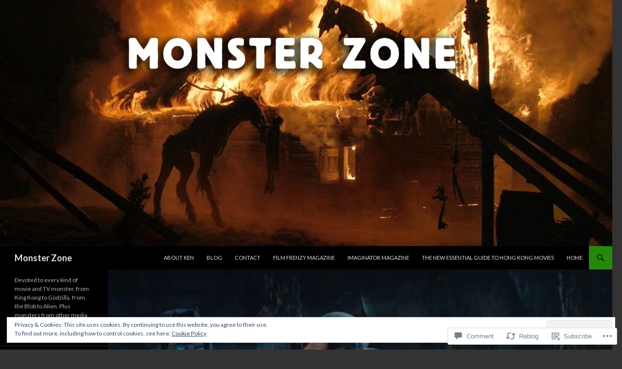

--- FILE ---
content_type: text/html; charset=UTF-8
request_url: https://monsterzone.org/2023/04/21/zu-warriors-from-the-magic-mountain-1983/
body_size: 44478
content:
<!DOCTYPE html>
<!--[if IE 7]>
<html class="ie ie7" lang="en">
<![endif]-->
<!--[if IE 8]>
<html class="ie ie8" lang="en">
<![endif]-->
<!--[if !(IE 7) & !(IE 8)]><!-->
<html lang="en">
<!--<![endif]-->
<head>
	<meta charset="UTF-8">
	<meta name="viewport" content="width=device-width">
	<title>Zu: Warriors from the Magic Mountain (1983) | Monster Zone</title>
	<link rel="profile" href="https://gmpg.org/xfn/11">
	<link rel="pingback" href="https://monsterzone.org/xmlrpc.php">
	<!--[if lt IE 9]>
	<script src="https://s0.wp.com/wp-content/themes/pub/twentyfourteen/js/html5.js?m=1394055187i&amp;ver=3.7.0"></script>
	<![endif]-->
	<meta name='robots' content='max-image-preview:large' />
<meta name="google-site-verification" content="2dhQkzQpDwSqrG7yXJ7hWlDUzxewGYvohKE9dGNtTJg" />

<!-- Async WordPress.com Remote Login -->
<script id="wpcom_remote_login_js">
var wpcom_remote_login_extra_auth = '';
function wpcom_remote_login_remove_dom_node_id( element_id ) {
	var dom_node = document.getElementById( element_id );
	if ( dom_node ) { dom_node.parentNode.removeChild( dom_node ); }
}
function wpcom_remote_login_remove_dom_node_classes( class_name ) {
	var dom_nodes = document.querySelectorAll( '.' + class_name );
	for ( var i = 0; i < dom_nodes.length; i++ ) {
		dom_nodes[ i ].parentNode.removeChild( dom_nodes[ i ] );
	}
}
function wpcom_remote_login_final_cleanup() {
	wpcom_remote_login_remove_dom_node_classes( "wpcom_remote_login_msg" );
	wpcom_remote_login_remove_dom_node_id( "wpcom_remote_login_key" );
	wpcom_remote_login_remove_dom_node_id( "wpcom_remote_login_validate" );
	wpcom_remote_login_remove_dom_node_id( "wpcom_remote_login_js" );
	wpcom_remote_login_remove_dom_node_id( "wpcom_request_access_iframe" );
	wpcom_remote_login_remove_dom_node_id( "wpcom_request_access_styles" );
}

// Watch for messages back from the remote login
window.addEventListener( "message", function( e ) {
	if ( e.origin === "https://r-login.wordpress.com" ) {
		var data = {};
		try {
			data = JSON.parse( e.data );
		} catch( e ) {
			wpcom_remote_login_final_cleanup();
			return;
		}

		if ( data.msg === 'LOGIN' ) {
			// Clean up the login check iframe
			wpcom_remote_login_remove_dom_node_id( "wpcom_remote_login_key" );

			var id_regex = new RegExp( /^[0-9]+$/ );
			var token_regex = new RegExp( /^.*|.*|.*$/ );
			if (
				token_regex.test( data.token )
				&& id_regex.test( data.wpcomid )
			) {
				// We have everything we need to ask for a login
				var script = document.createElement( "script" );
				script.setAttribute( "id", "wpcom_remote_login_validate" );
				script.src = '/remote-login.php?wpcom_remote_login=validate'
					+ '&wpcomid=' + data.wpcomid
					+ '&token=' + encodeURIComponent( data.token )
					+ '&host=' + window.location.protocol
					+ '//' + window.location.hostname
					+ '&postid=11658'
					+ '&is_singular=1';
				document.body.appendChild( script );
			}

			return;
		}

		// Safari ITP, not logged in, so redirect
		if ( data.msg === 'LOGIN-REDIRECT' ) {
			window.location = 'https://wordpress.com/log-in?redirect_to=' + window.location.href;
			return;
		}

		// Safari ITP, storage access failed, remove the request
		if ( data.msg === 'LOGIN-REMOVE' ) {
			var css_zap = 'html { -webkit-transition: margin-top 1s; transition: margin-top 1s; } /* 9001 */ html { margin-top: 0 !important; } * html body { margin-top: 0 !important; } @media screen and ( max-width: 782px ) { html { margin-top: 0 !important; } * html body { margin-top: 0 !important; } }';
			var style_zap = document.createElement( 'style' );
			style_zap.type = 'text/css';
			style_zap.appendChild( document.createTextNode( css_zap ) );
			document.body.appendChild( style_zap );

			var e = document.getElementById( 'wpcom_request_access_iframe' );
			e.parentNode.removeChild( e );

			document.cookie = 'wordpress_com_login_access=denied; path=/; max-age=31536000';

			return;
		}

		// Safari ITP
		if ( data.msg === 'REQUEST_ACCESS' ) {
			console.log( 'request access: safari' );

			// Check ITP iframe enable/disable knob
			if ( wpcom_remote_login_extra_auth !== 'safari_itp_iframe' ) {
				return;
			}

			// If we are in a "private window" there is no ITP.
			var private_window = false;
			try {
				var opendb = window.openDatabase( null, null, null, null );
			} catch( e ) {
				private_window = true;
			}

			if ( private_window ) {
				console.log( 'private window' );
				return;
			}

			var iframe = document.createElement( 'iframe' );
			iframe.id = 'wpcom_request_access_iframe';
			iframe.setAttribute( 'scrolling', 'no' );
			iframe.setAttribute( 'sandbox', 'allow-storage-access-by-user-activation allow-scripts allow-same-origin allow-top-navigation-by-user-activation' );
			iframe.src = 'https://r-login.wordpress.com/remote-login.php?wpcom_remote_login=request_access&origin=' + encodeURIComponent( data.origin ) + '&wpcomid=' + encodeURIComponent( data.wpcomid );

			var css = 'html { -webkit-transition: margin-top 1s; transition: margin-top 1s; } /* 9001 */ html { margin-top: 46px !important; } * html body { margin-top: 46px !important; } @media screen and ( max-width: 660px ) { html { margin-top: 71px !important; } * html body { margin-top: 71px !important; } #wpcom_request_access_iframe { display: block; height: 71px !important; } } #wpcom_request_access_iframe { border: 0px; height: 46px; position: fixed; top: 0; left: 0; width: 100%; min-width: 100%; z-index: 99999; background: #23282d; } ';

			var style = document.createElement( 'style' );
			style.type = 'text/css';
			style.id = 'wpcom_request_access_styles';
			style.appendChild( document.createTextNode( css ) );
			document.body.appendChild( style );

			document.body.appendChild( iframe );
		}

		if ( data.msg === 'DONE' ) {
			wpcom_remote_login_final_cleanup();
		}
	}
}, false );

// Inject the remote login iframe after the page has had a chance to load
// more critical resources
window.addEventListener( "DOMContentLoaded", function( e ) {
	var iframe = document.createElement( "iframe" );
	iframe.style.display = "none";
	iframe.setAttribute( "scrolling", "no" );
	iframe.setAttribute( "id", "wpcom_remote_login_key" );
	iframe.src = "https://r-login.wordpress.com/remote-login.php"
		+ "?wpcom_remote_login=key"
		+ "&origin=aHR0cHM6Ly9tb25zdGVyem9uZS5vcmc%3D"
		+ "&wpcomid=191593530"
		+ "&time=" + Math.floor( Date.now() / 1000 );
	document.body.appendChild( iframe );
}, false );
</script>
<link rel='dns-prefetch' href='//s0.wp.com' />
<link rel='dns-prefetch' href='//widgets.wp.com' />
<link rel='dns-prefetch' href='//wordpress.com' />
<link rel='dns-prefetch' href='//fonts-api.wp.com' />
<link href='https://fonts.gstatic.com' crossorigin rel='preconnect' />
<link rel="alternate" type="application/rss+xml" title="Monster Zone &raquo; Feed" href="https://monsterzone.org/feed/" />
<link rel="alternate" type="application/rss+xml" title="Monster Zone &raquo; Comments Feed" href="https://monsterzone.org/comments/feed/" />
<link rel="alternate" type="application/rss+xml" title="Monster Zone &raquo; Zu: Warriors from the Magic Mountain (1983) Comments Feed" href="https://monsterzone.org/2023/04/21/zu-warriors-from-the-magic-mountain-1983/feed/" />
	<script type="text/javascript">
		/* <![CDATA[ */
		function addLoadEvent(func) {
			var oldonload = window.onload;
			if (typeof window.onload != 'function') {
				window.onload = func;
			} else {
				window.onload = function () {
					oldonload();
					func();
				}
			}
		}
		/* ]]> */
	</script>
	<link crossorigin='anonymous' rel='stylesheet' id='all-css-0-1' href='/_static/??-eJx9jFEKwjAQRC9kXKqV+iOeJSRLSbPJBndD6O1tpFAQ8WfgMTMPWjGOs2JWSNUUqnPIAi34GVUA69ZyDGjINlBMhayigOhKeHYiJ/gtWFCLdXFnSMw9fKXt/MIu8aaw6Bf9U1KIeIg/1OfP9Bim2/VyH6dhXN5pUk2g&cssminify=yes' type='text/css' media='all' />
<style id='wp-emoji-styles-inline-css'>

	img.wp-smiley, img.emoji {
		display: inline !important;
		border: none !important;
		box-shadow: none !important;
		height: 1em !important;
		width: 1em !important;
		margin: 0 0.07em !important;
		vertical-align: -0.1em !important;
		background: none !important;
		padding: 0 !important;
	}
/*# sourceURL=wp-emoji-styles-inline-css */
</style>
<link crossorigin='anonymous' rel='stylesheet' id='all-css-2-1' href='/wp-content/plugins/gutenberg-core/v22.2.0/build/styles/block-library/style.css?m=1764855221i&cssminify=yes' type='text/css' media='all' />
<style id='wp-block-library-inline-css'>
.has-text-align-justify {
	text-align:justify;
}
.has-text-align-justify{text-align:justify;}

/*# sourceURL=wp-block-library-inline-css */
</style><style id='wp-block-paragraph-inline-css'>
.is-small-text{font-size:.875em}.is-regular-text{font-size:1em}.is-large-text{font-size:2.25em}.is-larger-text{font-size:3em}.has-drop-cap:not(:focus):first-letter{float:left;font-size:8.4em;font-style:normal;font-weight:100;line-height:.68;margin:.05em .1em 0 0;text-transform:uppercase}body.rtl .has-drop-cap:not(:focus):first-letter{float:none;margin-left:.1em}p.has-drop-cap.has-background{overflow:hidden}:root :where(p.has-background){padding:1.25em 2.375em}:where(p.has-text-color:not(.has-link-color)) a{color:inherit}p.has-text-align-left[style*="writing-mode:vertical-lr"],p.has-text-align-right[style*="writing-mode:vertical-rl"]{rotate:180deg}
/*# sourceURL=/wp-content/plugins/gutenberg-core/v22.2.0/build/styles/block-library/paragraph/style.css */
</style>
<style id='wp-block-image-inline-css'>
.wp-block-image>a,.wp-block-image>figure>a{display:inline-block}.wp-block-image img{box-sizing:border-box;height:auto;max-width:100%;vertical-align:bottom}@media not (prefers-reduced-motion){.wp-block-image img.hide{visibility:hidden}.wp-block-image img.show{animation:show-content-image .4s}}.wp-block-image[style*=border-radius] img,.wp-block-image[style*=border-radius]>a{border-radius:inherit}.wp-block-image.has-custom-border img{box-sizing:border-box}.wp-block-image.aligncenter{text-align:center}.wp-block-image.alignfull>a,.wp-block-image.alignwide>a{width:100%}.wp-block-image.alignfull img,.wp-block-image.alignwide img{height:auto;width:100%}.wp-block-image .aligncenter,.wp-block-image .alignleft,.wp-block-image .alignright,.wp-block-image.aligncenter,.wp-block-image.alignleft,.wp-block-image.alignright{display:table}.wp-block-image .aligncenter>figcaption,.wp-block-image .alignleft>figcaption,.wp-block-image .alignright>figcaption,.wp-block-image.aligncenter>figcaption,.wp-block-image.alignleft>figcaption,.wp-block-image.alignright>figcaption{caption-side:bottom;display:table-caption}.wp-block-image .alignleft{float:left;margin:.5em 1em .5em 0}.wp-block-image .alignright{float:right;margin:.5em 0 .5em 1em}.wp-block-image .aligncenter{margin-left:auto;margin-right:auto}.wp-block-image :where(figcaption){margin-bottom:1em;margin-top:.5em}.wp-block-image.is-style-circle-mask img{border-radius:9999px}@supports ((-webkit-mask-image:none) or (mask-image:none)) or (-webkit-mask-image:none){.wp-block-image.is-style-circle-mask img{border-radius:0;-webkit-mask-image:url('data:image/svg+xml;utf8,<svg viewBox="0 0 100 100" xmlns="http://www.w3.org/2000/svg"><circle cx="50" cy="50" r="50"/></svg>');mask-image:url('data:image/svg+xml;utf8,<svg viewBox="0 0 100 100" xmlns="http://www.w3.org/2000/svg"><circle cx="50" cy="50" r="50"/></svg>');mask-mode:alpha;-webkit-mask-position:center;mask-position:center;-webkit-mask-repeat:no-repeat;mask-repeat:no-repeat;-webkit-mask-size:contain;mask-size:contain}}:root :where(.wp-block-image.is-style-rounded img,.wp-block-image .is-style-rounded img){border-radius:9999px}.wp-block-image figure{margin:0}.wp-lightbox-container{display:flex;flex-direction:column;position:relative}.wp-lightbox-container img{cursor:zoom-in}.wp-lightbox-container img:hover+button{opacity:1}.wp-lightbox-container button{align-items:center;backdrop-filter:blur(16px) saturate(180%);background-color:#5a5a5a40;border:none;border-radius:4px;cursor:zoom-in;display:flex;height:20px;justify-content:center;opacity:0;padding:0;position:absolute;right:16px;text-align:center;top:16px;width:20px;z-index:100}@media not (prefers-reduced-motion){.wp-lightbox-container button{transition:opacity .2s ease}}.wp-lightbox-container button:focus-visible{outline:3px auto #5a5a5a40;outline:3px auto -webkit-focus-ring-color;outline-offset:3px}.wp-lightbox-container button:hover{cursor:pointer;opacity:1}.wp-lightbox-container button:focus{opacity:1}.wp-lightbox-container button:focus,.wp-lightbox-container button:hover,.wp-lightbox-container button:not(:hover):not(:active):not(.has-background){background-color:#5a5a5a40;border:none}.wp-lightbox-overlay{box-sizing:border-box;cursor:zoom-out;height:100vh;left:0;overflow:hidden;position:fixed;top:0;visibility:hidden;width:100%;z-index:100000}.wp-lightbox-overlay .close-button{align-items:center;cursor:pointer;display:flex;justify-content:center;min-height:40px;min-width:40px;padding:0;position:absolute;right:calc(env(safe-area-inset-right) + 16px);top:calc(env(safe-area-inset-top) + 16px);z-index:5000000}.wp-lightbox-overlay .close-button:focus,.wp-lightbox-overlay .close-button:hover,.wp-lightbox-overlay .close-button:not(:hover):not(:active):not(.has-background){background:none;border:none}.wp-lightbox-overlay .lightbox-image-container{height:var(--wp--lightbox-container-height);left:50%;overflow:hidden;position:absolute;top:50%;transform:translate(-50%,-50%);transform-origin:top left;width:var(--wp--lightbox-container-width);z-index:9999999999}.wp-lightbox-overlay .wp-block-image{align-items:center;box-sizing:border-box;display:flex;height:100%;justify-content:center;margin:0;position:relative;transform-origin:0 0;width:100%;z-index:3000000}.wp-lightbox-overlay .wp-block-image img{height:var(--wp--lightbox-image-height);min-height:var(--wp--lightbox-image-height);min-width:var(--wp--lightbox-image-width);width:var(--wp--lightbox-image-width)}.wp-lightbox-overlay .wp-block-image figcaption{display:none}.wp-lightbox-overlay button{background:none;border:none}.wp-lightbox-overlay .scrim{background-color:#fff;height:100%;opacity:.9;position:absolute;width:100%;z-index:2000000}.wp-lightbox-overlay.active{visibility:visible}@media not (prefers-reduced-motion){.wp-lightbox-overlay.active{animation:turn-on-visibility .25s both}.wp-lightbox-overlay.active img{animation:turn-on-visibility .35s both}.wp-lightbox-overlay.show-closing-animation:not(.active){animation:turn-off-visibility .35s both}.wp-lightbox-overlay.show-closing-animation:not(.active) img{animation:turn-off-visibility .25s both}.wp-lightbox-overlay.zoom.active{animation:none;opacity:1;visibility:visible}.wp-lightbox-overlay.zoom.active .lightbox-image-container{animation:lightbox-zoom-in .4s}.wp-lightbox-overlay.zoom.active .lightbox-image-container img{animation:none}.wp-lightbox-overlay.zoom.active .scrim{animation:turn-on-visibility .4s forwards}.wp-lightbox-overlay.zoom.show-closing-animation:not(.active){animation:none}.wp-lightbox-overlay.zoom.show-closing-animation:not(.active) .lightbox-image-container{animation:lightbox-zoom-out .4s}.wp-lightbox-overlay.zoom.show-closing-animation:not(.active) .lightbox-image-container img{animation:none}.wp-lightbox-overlay.zoom.show-closing-animation:not(.active) .scrim{animation:turn-off-visibility .4s forwards}}@keyframes show-content-image{0%{visibility:hidden}99%{visibility:hidden}to{visibility:visible}}@keyframes turn-on-visibility{0%{opacity:0}to{opacity:1}}@keyframes turn-off-visibility{0%{opacity:1;visibility:visible}99%{opacity:0;visibility:visible}to{opacity:0;visibility:hidden}}@keyframes lightbox-zoom-in{0%{transform:translate(calc((-100vw + var(--wp--lightbox-scrollbar-width))/2 + var(--wp--lightbox-initial-left-position)),calc(-50vh + var(--wp--lightbox-initial-top-position))) scale(var(--wp--lightbox-scale))}to{transform:translate(-50%,-50%) scale(1)}}@keyframes lightbox-zoom-out{0%{transform:translate(-50%,-50%) scale(1);visibility:visible}99%{visibility:visible}to{transform:translate(calc((-100vw + var(--wp--lightbox-scrollbar-width))/2 + var(--wp--lightbox-initial-left-position)),calc(-50vh + var(--wp--lightbox-initial-top-position))) scale(var(--wp--lightbox-scale));visibility:hidden}}
/*# sourceURL=/wp-content/plugins/gutenberg-core/v22.2.0/build/styles/block-library/image/style.css */
</style>
<style id='wp-block-image-theme-inline-css'>
:root :where(.wp-block-image figcaption){color:#555;font-size:13px;text-align:center}.is-dark-theme :root :where(.wp-block-image figcaption){color:#ffffffa6}.wp-block-image{margin:0 0 1em}
/*# sourceURL=/wp-content/plugins/gutenberg-core/v22.2.0/build/styles/block-library/image/theme.css */
</style>
<style id='global-styles-inline-css'>
:root{--wp--preset--aspect-ratio--square: 1;--wp--preset--aspect-ratio--4-3: 4/3;--wp--preset--aspect-ratio--3-4: 3/4;--wp--preset--aspect-ratio--3-2: 3/2;--wp--preset--aspect-ratio--2-3: 2/3;--wp--preset--aspect-ratio--16-9: 16/9;--wp--preset--aspect-ratio--9-16: 9/16;--wp--preset--color--black: #000;--wp--preset--color--cyan-bluish-gray: #abb8c3;--wp--preset--color--white: #fff;--wp--preset--color--pale-pink: #f78da7;--wp--preset--color--vivid-red: #cf2e2e;--wp--preset--color--luminous-vivid-orange: #ff6900;--wp--preset--color--luminous-vivid-amber: #fcb900;--wp--preset--color--light-green-cyan: #7bdcb5;--wp--preset--color--vivid-green-cyan: #00d084;--wp--preset--color--pale-cyan-blue: #8ed1fc;--wp--preset--color--vivid-cyan-blue: #0693e3;--wp--preset--color--vivid-purple: #9b51e0;--wp--preset--color--green: #24890d;--wp--preset--color--dark-gray: #2b2b2b;--wp--preset--color--medium-gray: #767676;--wp--preset--color--light-gray: #f5f5f5;--wp--preset--gradient--vivid-cyan-blue-to-vivid-purple: linear-gradient(135deg,rgb(6,147,227) 0%,rgb(155,81,224) 100%);--wp--preset--gradient--light-green-cyan-to-vivid-green-cyan: linear-gradient(135deg,rgb(122,220,180) 0%,rgb(0,208,130) 100%);--wp--preset--gradient--luminous-vivid-amber-to-luminous-vivid-orange: linear-gradient(135deg,rgb(252,185,0) 0%,rgb(255,105,0) 100%);--wp--preset--gradient--luminous-vivid-orange-to-vivid-red: linear-gradient(135deg,rgb(255,105,0) 0%,rgb(207,46,46) 100%);--wp--preset--gradient--very-light-gray-to-cyan-bluish-gray: linear-gradient(135deg,rgb(238,238,238) 0%,rgb(169,184,195) 100%);--wp--preset--gradient--cool-to-warm-spectrum: linear-gradient(135deg,rgb(74,234,220) 0%,rgb(151,120,209) 20%,rgb(207,42,186) 40%,rgb(238,44,130) 60%,rgb(251,105,98) 80%,rgb(254,248,76) 100%);--wp--preset--gradient--blush-light-purple: linear-gradient(135deg,rgb(255,206,236) 0%,rgb(152,150,240) 100%);--wp--preset--gradient--blush-bordeaux: linear-gradient(135deg,rgb(254,205,165) 0%,rgb(254,45,45) 50%,rgb(107,0,62) 100%);--wp--preset--gradient--luminous-dusk: linear-gradient(135deg,rgb(255,203,112) 0%,rgb(199,81,192) 50%,rgb(65,88,208) 100%);--wp--preset--gradient--pale-ocean: linear-gradient(135deg,rgb(255,245,203) 0%,rgb(182,227,212) 50%,rgb(51,167,181) 100%);--wp--preset--gradient--electric-grass: linear-gradient(135deg,rgb(202,248,128) 0%,rgb(113,206,126) 100%);--wp--preset--gradient--midnight: linear-gradient(135deg,rgb(2,3,129) 0%,rgb(40,116,252) 100%);--wp--preset--font-size--small: 13px;--wp--preset--font-size--medium: 20px;--wp--preset--font-size--large: 36px;--wp--preset--font-size--x-large: 42px;--wp--preset--font-family--albert-sans: 'Albert Sans', sans-serif;--wp--preset--font-family--alegreya: Alegreya, serif;--wp--preset--font-family--arvo: Arvo, serif;--wp--preset--font-family--bodoni-moda: 'Bodoni Moda', serif;--wp--preset--font-family--bricolage-grotesque: 'Bricolage Grotesque', sans-serif;--wp--preset--font-family--cabin: Cabin, sans-serif;--wp--preset--font-family--chivo: Chivo, sans-serif;--wp--preset--font-family--commissioner: Commissioner, sans-serif;--wp--preset--font-family--cormorant: Cormorant, serif;--wp--preset--font-family--courier-prime: 'Courier Prime', monospace;--wp--preset--font-family--crimson-pro: 'Crimson Pro', serif;--wp--preset--font-family--dm-mono: 'DM Mono', monospace;--wp--preset--font-family--dm-sans: 'DM Sans', sans-serif;--wp--preset--font-family--dm-serif-display: 'DM Serif Display', serif;--wp--preset--font-family--domine: Domine, serif;--wp--preset--font-family--eb-garamond: 'EB Garamond', serif;--wp--preset--font-family--epilogue: Epilogue, sans-serif;--wp--preset--font-family--fahkwang: Fahkwang, sans-serif;--wp--preset--font-family--figtree: Figtree, sans-serif;--wp--preset--font-family--fira-sans: 'Fira Sans', sans-serif;--wp--preset--font-family--fjalla-one: 'Fjalla One', sans-serif;--wp--preset--font-family--fraunces: Fraunces, serif;--wp--preset--font-family--gabarito: Gabarito, system-ui;--wp--preset--font-family--ibm-plex-mono: 'IBM Plex Mono', monospace;--wp--preset--font-family--ibm-plex-sans: 'IBM Plex Sans', sans-serif;--wp--preset--font-family--ibarra-real-nova: 'Ibarra Real Nova', serif;--wp--preset--font-family--instrument-serif: 'Instrument Serif', serif;--wp--preset--font-family--inter: Inter, sans-serif;--wp--preset--font-family--josefin-sans: 'Josefin Sans', sans-serif;--wp--preset--font-family--jost: Jost, sans-serif;--wp--preset--font-family--libre-baskerville: 'Libre Baskerville', serif;--wp--preset--font-family--libre-franklin: 'Libre Franklin', sans-serif;--wp--preset--font-family--literata: Literata, serif;--wp--preset--font-family--lora: Lora, serif;--wp--preset--font-family--merriweather: Merriweather, serif;--wp--preset--font-family--montserrat: Montserrat, sans-serif;--wp--preset--font-family--newsreader: Newsreader, serif;--wp--preset--font-family--noto-sans-mono: 'Noto Sans Mono', sans-serif;--wp--preset--font-family--nunito: Nunito, sans-serif;--wp--preset--font-family--open-sans: 'Open Sans', sans-serif;--wp--preset--font-family--overpass: Overpass, sans-serif;--wp--preset--font-family--pt-serif: 'PT Serif', serif;--wp--preset--font-family--petrona: Petrona, serif;--wp--preset--font-family--piazzolla: Piazzolla, serif;--wp--preset--font-family--playfair-display: 'Playfair Display', serif;--wp--preset--font-family--plus-jakarta-sans: 'Plus Jakarta Sans', sans-serif;--wp--preset--font-family--poppins: Poppins, sans-serif;--wp--preset--font-family--raleway: Raleway, sans-serif;--wp--preset--font-family--roboto: Roboto, sans-serif;--wp--preset--font-family--roboto-slab: 'Roboto Slab', serif;--wp--preset--font-family--rubik: Rubik, sans-serif;--wp--preset--font-family--rufina: Rufina, serif;--wp--preset--font-family--sora: Sora, sans-serif;--wp--preset--font-family--source-sans-3: 'Source Sans 3', sans-serif;--wp--preset--font-family--source-serif-4: 'Source Serif 4', serif;--wp--preset--font-family--space-mono: 'Space Mono', monospace;--wp--preset--font-family--syne: Syne, sans-serif;--wp--preset--font-family--texturina: Texturina, serif;--wp--preset--font-family--urbanist: Urbanist, sans-serif;--wp--preset--font-family--work-sans: 'Work Sans', sans-serif;--wp--preset--spacing--20: 0.44rem;--wp--preset--spacing--30: 0.67rem;--wp--preset--spacing--40: 1rem;--wp--preset--spacing--50: 1.5rem;--wp--preset--spacing--60: 2.25rem;--wp--preset--spacing--70: 3.38rem;--wp--preset--spacing--80: 5.06rem;--wp--preset--shadow--natural: 6px 6px 9px rgba(0, 0, 0, 0.2);--wp--preset--shadow--deep: 12px 12px 50px rgba(0, 0, 0, 0.4);--wp--preset--shadow--sharp: 6px 6px 0px rgba(0, 0, 0, 0.2);--wp--preset--shadow--outlined: 6px 6px 0px -3px rgb(255, 255, 255), 6px 6px rgb(0, 0, 0);--wp--preset--shadow--crisp: 6px 6px 0px rgb(0, 0, 0);}:where(.is-layout-flex){gap: 0.5em;}:where(.is-layout-grid){gap: 0.5em;}body .is-layout-flex{display: flex;}.is-layout-flex{flex-wrap: wrap;align-items: center;}.is-layout-flex > :is(*, div){margin: 0;}body .is-layout-grid{display: grid;}.is-layout-grid > :is(*, div){margin: 0;}:where(.wp-block-columns.is-layout-flex){gap: 2em;}:where(.wp-block-columns.is-layout-grid){gap: 2em;}:where(.wp-block-post-template.is-layout-flex){gap: 1.25em;}:where(.wp-block-post-template.is-layout-grid){gap: 1.25em;}.has-black-color{color: var(--wp--preset--color--black) !important;}.has-cyan-bluish-gray-color{color: var(--wp--preset--color--cyan-bluish-gray) !important;}.has-white-color{color: var(--wp--preset--color--white) !important;}.has-pale-pink-color{color: var(--wp--preset--color--pale-pink) !important;}.has-vivid-red-color{color: var(--wp--preset--color--vivid-red) !important;}.has-luminous-vivid-orange-color{color: var(--wp--preset--color--luminous-vivid-orange) !important;}.has-luminous-vivid-amber-color{color: var(--wp--preset--color--luminous-vivid-amber) !important;}.has-light-green-cyan-color{color: var(--wp--preset--color--light-green-cyan) !important;}.has-vivid-green-cyan-color{color: var(--wp--preset--color--vivid-green-cyan) !important;}.has-pale-cyan-blue-color{color: var(--wp--preset--color--pale-cyan-blue) !important;}.has-vivid-cyan-blue-color{color: var(--wp--preset--color--vivid-cyan-blue) !important;}.has-vivid-purple-color{color: var(--wp--preset--color--vivid-purple) !important;}.has-black-background-color{background-color: var(--wp--preset--color--black) !important;}.has-cyan-bluish-gray-background-color{background-color: var(--wp--preset--color--cyan-bluish-gray) !important;}.has-white-background-color{background-color: var(--wp--preset--color--white) !important;}.has-pale-pink-background-color{background-color: var(--wp--preset--color--pale-pink) !important;}.has-vivid-red-background-color{background-color: var(--wp--preset--color--vivid-red) !important;}.has-luminous-vivid-orange-background-color{background-color: var(--wp--preset--color--luminous-vivid-orange) !important;}.has-luminous-vivid-amber-background-color{background-color: var(--wp--preset--color--luminous-vivid-amber) !important;}.has-light-green-cyan-background-color{background-color: var(--wp--preset--color--light-green-cyan) !important;}.has-vivid-green-cyan-background-color{background-color: var(--wp--preset--color--vivid-green-cyan) !important;}.has-pale-cyan-blue-background-color{background-color: var(--wp--preset--color--pale-cyan-blue) !important;}.has-vivid-cyan-blue-background-color{background-color: var(--wp--preset--color--vivid-cyan-blue) !important;}.has-vivid-purple-background-color{background-color: var(--wp--preset--color--vivid-purple) !important;}.has-black-border-color{border-color: var(--wp--preset--color--black) !important;}.has-cyan-bluish-gray-border-color{border-color: var(--wp--preset--color--cyan-bluish-gray) !important;}.has-white-border-color{border-color: var(--wp--preset--color--white) !important;}.has-pale-pink-border-color{border-color: var(--wp--preset--color--pale-pink) !important;}.has-vivid-red-border-color{border-color: var(--wp--preset--color--vivid-red) !important;}.has-luminous-vivid-orange-border-color{border-color: var(--wp--preset--color--luminous-vivid-orange) !important;}.has-luminous-vivid-amber-border-color{border-color: var(--wp--preset--color--luminous-vivid-amber) !important;}.has-light-green-cyan-border-color{border-color: var(--wp--preset--color--light-green-cyan) !important;}.has-vivid-green-cyan-border-color{border-color: var(--wp--preset--color--vivid-green-cyan) !important;}.has-pale-cyan-blue-border-color{border-color: var(--wp--preset--color--pale-cyan-blue) !important;}.has-vivid-cyan-blue-border-color{border-color: var(--wp--preset--color--vivid-cyan-blue) !important;}.has-vivid-purple-border-color{border-color: var(--wp--preset--color--vivid-purple) !important;}.has-vivid-cyan-blue-to-vivid-purple-gradient-background{background: var(--wp--preset--gradient--vivid-cyan-blue-to-vivid-purple) !important;}.has-light-green-cyan-to-vivid-green-cyan-gradient-background{background: var(--wp--preset--gradient--light-green-cyan-to-vivid-green-cyan) !important;}.has-luminous-vivid-amber-to-luminous-vivid-orange-gradient-background{background: var(--wp--preset--gradient--luminous-vivid-amber-to-luminous-vivid-orange) !important;}.has-luminous-vivid-orange-to-vivid-red-gradient-background{background: var(--wp--preset--gradient--luminous-vivid-orange-to-vivid-red) !important;}.has-very-light-gray-to-cyan-bluish-gray-gradient-background{background: var(--wp--preset--gradient--very-light-gray-to-cyan-bluish-gray) !important;}.has-cool-to-warm-spectrum-gradient-background{background: var(--wp--preset--gradient--cool-to-warm-spectrum) !important;}.has-blush-light-purple-gradient-background{background: var(--wp--preset--gradient--blush-light-purple) !important;}.has-blush-bordeaux-gradient-background{background: var(--wp--preset--gradient--blush-bordeaux) !important;}.has-luminous-dusk-gradient-background{background: var(--wp--preset--gradient--luminous-dusk) !important;}.has-pale-ocean-gradient-background{background: var(--wp--preset--gradient--pale-ocean) !important;}.has-electric-grass-gradient-background{background: var(--wp--preset--gradient--electric-grass) !important;}.has-midnight-gradient-background{background: var(--wp--preset--gradient--midnight) !important;}.has-small-font-size{font-size: var(--wp--preset--font-size--small) !important;}.has-medium-font-size{font-size: var(--wp--preset--font-size--medium) !important;}.has-large-font-size{font-size: var(--wp--preset--font-size--large) !important;}.has-x-large-font-size{font-size: var(--wp--preset--font-size--x-large) !important;}.has-albert-sans-font-family{font-family: var(--wp--preset--font-family--albert-sans) !important;}.has-alegreya-font-family{font-family: var(--wp--preset--font-family--alegreya) !important;}.has-arvo-font-family{font-family: var(--wp--preset--font-family--arvo) !important;}.has-bodoni-moda-font-family{font-family: var(--wp--preset--font-family--bodoni-moda) !important;}.has-bricolage-grotesque-font-family{font-family: var(--wp--preset--font-family--bricolage-grotesque) !important;}.has-cabin-font-family{font-family: var(--wp--preset--font-family--cabin) !important;}.has-chivo-font-family{font-family: var(--wp--preset--font-family--chivo) !important;}.has-commissioner-font-family{font-family: var(--wp--preset--font-family--commissioner) !important;}.has-cormorant-font-family{font-family: var(--wp--preset--font-family--cormorant) !important;}.has-courier-prime-font-family{font-family: var(--wp--preset--font-family--courier-prime) !important;}.has-crimson-pro-font-family{font-family: var(--wp--preset--font-family--crimson-pro) !important;}.has-dm-mono-font-family{font-family: var(--wp--preset--font-family--dm-mono) !important;}.has-dm-sans-font-family{font-family: var(--wp--preset--font-family--dm-sans) !important;}.has-dm-serif-display-font-family{font-family: var(--wp--preset--font-family--dm-serif-display) !important;}.has-domine-font-family{font-family: var(--wp--preset--font-family--domine) !important;}.has-eb-garamond-font-family{font-family: var(--wp--preset--font-family--eb-garamond) !important;}.has-epilogue-font-family{font-family: var(--wp--preset--font-family--epilogue) !important;}.has-fahkwang-font-family{font-family: var(--wp--preset--font-family--fahkwang) !important;}.has-figtree-font-family{font-family: var(--wp--preset--font-family--figtree) !important;}.has-fira-sans-font-family{font-family: var(--wp--preset--font-family--fira-sans) !important;}.has-fjalla-one-font-family{font-family: var(--wp--preset--font-family--fjalla-one) !important;}.has-fraunces-font-family{font-family: var(--wp--preset--font-family--fraunces) !important;}.has-gabarito-font-family{font-family: var(--wp--preset--font-family--gabarito) !important;}.has-ibm-plex-mono-font-family{font-family: var(--wp--preset--font-family--ibm-plex-mono) !important;}.has-ibm-plex-sans-font-family{font-family: var(--wp--preset--font-family--ibm-plex-sans) !important;}.has-ibarra-real-nova-font-family{font-family: var(--wp--preset--font-family--ibarra-real-nova) !important;}.has-instrument-serif-font-family{font-family: var(--wp--preset--font-family--instrument-serif) !important;}.has-inter-font-family{font-family: var(--wp--preset--font-family--inter) !important;}.has-josefin-sans-font-family{font-family: var(--wp--preset--font-family--josefin-sans) !important;}.has-jost-font-family{font-family: var(--wp--preset--font-family--jost) !important;}.has-libre-baskerville-font-family{font-family: var(--wp--preset--font-family--libre-baskerville) !important;}.has-libre-franklin-font-family{font-family: var(--wp--preset--font-family--libre-franklin) !important;}.has-literata-font-family{font-family: var(--wp--preset--font-family--literata) !important;}.has-lora-font-family{font-family: var(--wp--preset--font-family--lora) !important;}.has-merriweather-font-family{font-family: var(--wp--preset--font-family--merriweather) !important;}.has-montserrat-font-family{font-family: var(--wp--preset--font-family--montserrat) !important;}.has-newsreader-font-family{font-family: var(--wp--preset--font-family--newsreader) !important;}.has-noto-sans-mono-font-family{font-family: var(--wp--preset--font-family--noto-sans-mono) !important;}.has-nunito-font-family{font-family: var(--wp--preset--font-family--nunito) !important;}.has-open-sans-font-family{font-family: var(--wp--preset--font-family--open-sans) !important;}.has-overpass-font-family{font-family: var(--wp--preset--font-family--overpass) !important;}.has-pt-serif-font-family{font-family: var(--wp--preset--font-family--pt-serif) !important;}.has-petrona-font-family{font-family: var(--wp--preset--font-family--petrona) !important;}.has-piazzolla-font-family{font-family: var(--wp--preset--font-family--piazzolla) !important;}.has-playfair-display-font-family{font-family: var(--wp--preset--font-family--playfair-display) !important;}.has-plus-jakarta-sans-font-family{font-family: var(--wp--preset--font-family--plus-jakarta-sans) !important;}.has-poppins-font-family{font-family: var(--wp--preset--font-family--poppins) !important;}.has-raleway-font-family{font-family: var(--wp--preset--font-family--raleway) !important;}.has-roboto-font-family{font-family: var(--wp--preset--font-family--roboto) !important;}.has-roboto-slab-font-family{font-family: var(--wp--preset--font-family--roboto-slab) !important;}.has-rubik-font-family{font-family: var(--wp--preset--font-family--rubik) !important;}.has-rufina-font-family{font-family: var(--wp--preset--font-family--rufina) !important;}.has-sora-font-family{font-family: var(--wp--preset--font-family--sora) !important;}.has-source-sans-3-font-family{font-family: var(--wp--preset--font-family--source-sans-3) !important;}.has-source-serif-4-font-family{font-family: var(--wp--preset--font-family--source-serif-4) !important;}.has-space-mono-font-family{font-family: var(--wp--preset--font-family--space-mono) !important;}.has-syne-font-family{font-family: var(--wp--preset--font-family--syne) !important;}.has-texturina-font-family{font-family: var(--wp--preset--font-family--texturina) !important;}.has-urbanist-font-family{font-family: var(--wp--preset--font-family--urbanist) !important;}.has-work-sans-font-family{font-family: var(--wp--preset--font-family--work-sans) !important;}
/*# sourceURL=global-styles-inline-css */
</style>

<style id='classic-theme-styles-inline-css'>
/*! This file is auto-generated */
.wp-block-button__link{color:#fff;background-color:#32373c;border-radius:9999px;box-shadow:none;text-decoration:none;padding:calc(.667em + 2px) calc(1.333em + 2px);font-size:1.125em}.wp-block-file__button{background:#32373c;color:#fff;text-decoration:none}
/*# sourceURL=/wp-includes/css/classic-themes.min.css */
</style>
<link crossorigin='anonymous' rel='stylesheet' id='all-css-4-1' href='/_static/??-eJx9jl0KAjEMhC9kNrsi6ot4FGm7QatNW5p0xdvbRfxBwZdAZuabBK8ZXIpKUTGHevRR0CUbkrsILrth2w0gnnMgKDR1Kxy96CsBordAnRNZ4EcRV3h3FWo6Z6Nzgmn0hgJxi/3DrrkxYG0uJAJtsq8Memqg/OPOpNm4CzTpUfEwkFOKT/MwURxTQVM1sVH17gdDKQ5t9WHEiYptp5s4/yzf+/zMnnfDZt33y83Qb893kB9+HA==&cssminify=yes' type='text/css' media='all' />
<link rel='stylesheet' id='verbum-gutenberg-css-css' href='https://widgets.wp.com/verbum-block-editor/block-editor.css?ver=1738686361' media='all' />
<link crossorigin='anonymous' rel='stylesheet' id='all-css-6-1' href='/_static/??/wp-content/mu-plugins/comment-likes/css/comment-likes.css,/i/noticons/noticons.css?m=1436783281j&cssminify=yes' type='text/css' media='all' />
<link rel='stylesheet' id='twentyfourteen-lato-css' href='https://fonts-api.wp.com/css?family=Lato%3A300%2C400%2C700%2C900%2C300italic%2C400italic%2C700italic&#038;subset=latin%2Clatin-ext&#038;display=fallback' media='all' />
<link crossorigin='anonymous' rel='stylesheet' id='all-css-8-1' href='/_static/??-eJyVjcEOwjAMQ3+IYQ2GxgXxKYhFYXRrk2pJNe3vqRAHDly42dazjTU3pOIsjlSaHMsYxDCx5zvNH4+kKrgFIYwsvITasN9yT2Y7fI36kxMbchngaw22h5bFmQXmW+Q/+EpiiErz++SaLm1/Oh7OXd920wvs3ksF&cssminify=yes' type='text/css' media='all' />
<link crossorigin='anonymous' rel='stylesheet' id='all-css-10-1' href='/_static/??-eJx9y0EOAiEMheELidVM1LAwnmWGdBBTWkJLyNxedKNu3L3/JR/04oKwIRvYHTMqlLaA9XFsq7RqiAxBFdQ2QtdLkLwfvYMvmZsr1GJihYoLSRwzvtUn/6GI4kjCbEn4J9xKc6ovesvX4/kwTRfv/enxBDp+RCg=&cssminify=yes' type='text/css' media='all' />
<link crossorigin='anonymous' rel='stylesheet' id='print-css-11-1' href='/wp-content/mu-plugins/global-print/global-print.css?m=1465851035i&cssminify=yes' type='text/css' media='print' />
<style id='jetpack-global-styles-frontend-style-inline-css'>
:root { --font-headings: unset; --font-base: unset; --font-headings-default: -apple-system,BlinkMacSystemFont,"Segoe UI",Roboto,Oxygen-Sans,Ubuntu,Cantarell,"Helvetica Neue",sans-serif; --font-base-default: -apple-system,BlinkMacSystemFont,"Segoe UI",Roboto,Oxygen-Sans,Ubuntu,Cantarell,"Helvetica Neue",sans-serif;}
/*# sourceURL=jetpack-global-styles-frontend-style-inline-css */
</style>
<link crossorigin='anonymous' rel='stylesheet' id='all-css-14-1' href='/_static/??-eJyNjcEKwjAQRH/IuFRT6kX8FNkmS5K6yQY3Qfx7bfEiXrwM82B4A49qnJRGpUHupnIPqSgs1Cq624chi6zhO5OCRryTR++fW00l7J3qDv43XVNxoOISsmEJol/wY2uR8vs3WggsM/I6uOTzMI3Hw8lOg11eUT1JKA==&cssminify=yes' type='text/css' media='all' />
<script id="jetpack_related-posts-js-extra">
var related_posts_js_options = {"post_heading":"h4"};
//# sourceURL=jetpack_related-posts-js-extra
</script>
<script id="wpcom-actionbar-placeholder-js-extra">
var actionbardata = {"siteID":"191593530","postID":"11658","siteURL":"https://monsterzone.org","xhrURL":"https://monsterzone.org/wp-admin/admin-ajax.php","nonce":"254b6b84e8","isLoggedIn":"","statusMessage":"","subsEmailDefault":"instantly","proxyScriptUrl":"https://s0.wp.com/wp-content/js/wpcom-proxy-request.js?m=1513050504i&amp;ver=20211021","shortlink":"https://wp.me/pcXUee-322","i18n":{"followedText":"New posts from this site will now appear in your \u003Ca href=\"https://wordpress.com/reader\"\u003EReader\u003C/a\u003E","foldBar":"Collapse this bar","unfoldBar":"Expand this bar","shortLinkCopied":"Shortlink copied to clipboard."}};
//# sourceURL=wpcom-actionbar-placeholder-js-extra
</script>
<script id="jetpack-mu-wpcom-settings-js-before">
var JETPACK_MU_WPCOM_SETTINGS = {"assetsUrl":"https://s0.wp.com/wp-content/mu-plugins/jetpack-mu-wpcom-plugin/moon/jetpack_vendor/automattic/jetpack-mu-wpcom/src/build/"};
//# sourceURL=jetpack-mu-wpcom-settings-js-before
</script>
<script crossorigin='anonymous' type='text/javascript'  src='/_static/??-eJx1j10KwjAQhC/kdmuh+iQeRdIkhMRkN+bH2tvbYpUK+jQMM3zD4BhBMhVNBUOF6KuxlNHpEoW8rh4DM+HFksShWq8waS+KVhA5l/ztmmCpcXmHG7CbO75ATPyY3tkM81XpvITuVnWaVtkC/pYgWJPm0V9rg2fzOTJyUkJlkF7k/ALJEPHeLQLEBEbFNCPO4bQ/9n3bHrqud0+pPGch'></script>
<script id="rlt-proxy-js-after">
	rltInitialize( {"token":null,"iframeOrigins":["https:\/\/widgets.wp.com"]} );
//# sourceURL=rlt-proxy-js-after
</script>
<link rel="EditURI" type="application/rsd+xml" title="RSD" href="https://monsterzoneorg.wordpress.com/xmlrpc.php?rsd" />
<meta name="generator" content="WordPress.com" />
<link rel="canonical" href="https://monsterzone.org/2023/04/21/zu-warriors-from-the-magic-mountain-1983/" />
<link rel='shortlink' href='https://wp.me/pcXUee-322' />
<link rel="alternate" type="application/json+oembed" href="https://public-api.wordpress.com/oembed/?format=json&amp;url=https%3A%2F%2Fmonsterzone.org%2F2023%2F04%2F21%2Fzu-warriors-from-the-magic-mountain-1983%2F&amp;for=wpcom-auto-discovery" /><link rel="alternate" type="application/xml+oembed" href="https://public-api.wordpress.com/oembed/?format=xml&amp;url=https%3A%2F%2Fmonsterzone.org%2F2023%2F04%2F21%2Fzu-warriors-from-the-magic-mountain-1983%2F&amp;for=wpcom-auto-discovery" />
<!-- Jetpack Open Graph Tags -->
<meta property="og:type" content="article" />
<meta property="og:title" content="Zu: Warriors from the Magic Mountain (1983)" />
<meta property="og:url" content="https://monsterzone.org/2023/04/21/zu-warriors-from-the-magic-mountain-1983/" />
<meta property="og:description" content="This movie is a frenetic, non-stop action-fest! Starring Yuen Biao, Adam Cheng, Meng Hoi, Sammo Hung, Moon Lee, Brigitte Lin, and Tsui Siu-Keung. Directed by Tsui Hark, produced by Raymond Chow, wi…" />
<meta property="article:published_time" content="2023-04-21T14:35:04+00:00" />
<meta property="article:modified_time" content="2023-04-21T21:21:20+00:00" />
<meta property="og:site_name" content="Monster Zone" />
<meta property="og:image" content="https://i0.wp.com/monsterzone.org/wp-content/uploads/2023/04/screenshot-2023-04-21-at-15.03.36.png?fit=1200%2C618&#038;ssl=1" />
<meta property="og:image:width" content="1200" />
<meta property="og:image:height" content="618" />
<meta property="og:image:alt" content="" />
<meta property="og:locale" content="en_US" />
<meta property="article:publisher" content="https://www.facebook.com/WordPresscom" />
<meta name="twitter:text:title" content="Zu: Warriors from the Magic Mountain (1983)" />
<meta name="twitter:image" content="https://i0.wp.com/monsterzone.org/wp-content/uploads/2023/04/screenshot-2023-04-21-at-15.03.36.png?fit=1200%2C618&#038;ssl=1&#038;w=640" />
<meta name="twitter:card" content="summary_large_image" />

<!-- End Jetpack Open Graph Tags -->
<link rel="search" type="application/opensearchdescription+xml" href="https://monsterzone.org/osd.xml" title="Monster Zone" />
<link rel="search" type="application/opensearchdescription+xml" href="https://s1.wp.com/opensearch.xml" title="WordPress.com" />
<meta name="theme-color" content="#333333" />
<meta name="description" content="This movie is a frenetic, non-stop action-fest! Starring Yuen Biao, Adam Cheng, Meng Hoi, Sammo Hung, Moon Lee, Brigitte Lin, and Tsui Siu-Keung. Directed by Tsui Hark, produced by Raymond Chow, with action by Corey Yuen, Meng Hoi, Yuen Biao and Fung Hark-On. Zu! This fine fantasy flick, based on a 1932 book&nbsp;called ‘The Legend&hellip;" />
		<style type="text/css" id="twentyfourteen-header-css">
				.site-title a {
			color: #ffffff;
		}
		</style>
		<style id="custom-background-css">
body.custom-background { background-color: #333333; }
</style>
			<script type="text/javascript">

			window.doNotSellCallback = function() {

				var linkElements = [
					'a[href="https://wordpress.com/?ref=footer_blog"]',
					'a[href="https://wordpress.com/?ref=footer_website"]',
					'a[href="https://wordpress.com/?ref=vertical_footer"]',
					'a[href^="https://wordpress.com/?ref=footer_segment_"]',
				].join(',');

				var dnsLink = document.createElement( 'a' );
				dnsLink.href = 'https://wordpress.com/advertising-program-optout/';
				dnsLink.classList.add( 'do-not-sell-link' );
				dnsLink.rel = 'nofollow';
				dnsLink.style.marginLeft = '0.5em';
				dnsLink.textContent = 'Do Not Sell or Share My Personal Information';

				var creditLinks = document.querySelectorAll( linkElements );

				if ( 0 === creditLinks.length ) {
					return false;
				}

				Array.prototype.forEach.call( creditLinks, function( el ) {
					el.insertAdjacentElement( 'afterend', dnsLink );
				});

				return true;
			};

		</script>
		
<link rel="alternate" title="ActivityPub (JSON)" type="application/activity+json" href="https://monsterzone.org/?p=11658" />
<style type="text/css" id="custom-colors-css">	.site-description {
		margin-top: 13px;
	}

	.search-box .search-field {
		border-style: solid;
		border-width: 1px;
	}

	.primary-sidebar .widget input,
	.primary-sidebar .widget textarea,
	.footer-sidebar .widget input,
	.footer-sidebar .widget textarea {
		background-color: #fff;
		color: #2b2b2b;
	}

	@media screen and (max-width: 782px) {
		.primary-navigation ul ul,
		.primary-navigation ul ul a:hover,
		.primary-navigation ul ul li.focus > a,
		.primary-navigation li:hover > a,
		.primary-navigation li.focus > a,
		.secondary-navigation ul ul,
		.secondary-navigation ul ul a:hover,
		.secondary-navigation ul ul li.focus > a,
		.secondary-navigation li:hover > a,
		.secondary-navigation li.focus > a {
			background-color: transparent !important;
		}
	}

	.featured-content,
	.featured-content .entry-header,
	.slider-direction-nav a {
		background-color: #efefef;
	}

	.grid .featured-content .entry-header {
		border-color: #efefef;
	}

	.featured-content .hentry,
	.featured-content a,
	.featured-content .entry-meta,
	.slider-direction-nav a:before {
		color: #2b2b2b;
	}

	.slider-control-paging a:before {
		background-color: #ccc;
	}

	.slider-control-paging a:hover:before {
		background-color: #777;
	}

	.slider-control-paging .slider-active:before,
	.slider-control-paging .slider-active:hover:before {
		background-color: #222;
	}
body { background-color: #333333;}
.page-links a,
			#secondary,
			.content-sidebar .widget_twentyfourteen_ephemera .widget-title:before,
			.site-footer,
			.site:before,
			.primary-sidebar.widget-area .milestone-countdown,
			.footer-sidebar.widget-area .milestone-countdown { background-color: #000000;}
.site-header { background-color: #000000;}
.page-links a,
			.paging-navigation { border-color: #000000;}
#secondary,
			.content-sidebar .widget .widget-title { border-top-color: #000000;}
.widget mark,
			.widget ins { color: #000000;}
.site-navigation li,
			.primary-navigation .nav-menu,
			.secondary-navigation,
			#secondary,
			#supplementary + .site-info,
			.secondary-navigation  li,
			.primary-sidebar .widget pre,
			.primary-sidebar .widget fieldset,
			.primary-sidebar .widget table,
			.primary-sidebar .widget th,
			.primary-sidebar .widget td,
			.primary-sidebar .widget hr,
			.primary-sidebar .widget input,
			.primary-sidebar .widget textarea,
			.primary-sidebar .widget_twentyfourteen_ephemera > ol > li,
			.primary-sidebar .widget_archive li,
			.primary-sidebar .widget_categories li,
			.primary-sidebar .widget_links li,
			.primary-sidebar .widget_meta li,
			.primary-sidebar .widget_nav_menu li,
			.primary-sidebar .widget_pages li,
			.primary-sidebar .widget_recent_comments li,
			.primary-sidebar .widget_recent_entries li,
			.primary-sidebar .widget_jp_blogs_i_follow li,
			.primary-sidebar .widget_delicious li,
			.primary-sidebar .widgets-list-layout li,
			.primary-sidebar .widget_top-clicks li,
			.primary-sidebar .widget_top-posts li,
			.primary-sidebar .top_rated li,
			.primary-sidebar .widget_upcoming_events_widget .upcoming-events li,
			.primary-sidebar.widget-area .milestone-header,
			.primary-sidebar.widget-area .milestone-countdown,
			.footer-sidebar .widget pre,
			.footer-sidebar .widget fieldset,
			.footer-sidebar .widget table,
			.footer-sidebar .widget th,
			.footer-sidebar .widget td,
			.footer-sidebar .widget hr,
			.footer-sidebar .widget input,
			.footer-sidebar .widget textarea,
			.footer-sidebar .widget_twentyfourteen_ephemera > ol > li,
			.footer-sidebar .widget_archive li,
			.footer-sidebar .widget_categories li,
			.footer-sidebar .widget_links li,
			.footer-sidebar .widget_meta li,
			.footer-sidebar .widget_nav_menu li,
			.footer-sidebar .widget_pages li,
			.footer-sidebar .widget_recent_comments li,
			.footer-sidebar .widget_recent_entries li,
			.footer-sidebar .widget_jp_blogs_i_follow li,
			.footer-sidebar .widget_delicious li,
			.footer-sidebar .widgets-list-layout li,
			.footer-sidebar .widget_top-clicks li,
			.footer-sidebar .widget_top-posts li,
			.footer-sidebar .top_rated li,
			.footer-sidebar .widget_upcoming_events_widget .upcoming-events li,
			.footer-sidebar .widget-area .milestone-header,
			.footer-sidebar.widget-area .milestone-message { border-color: #2D2D2D;}
.primary-sidebar .widget input:focus,
			.primary-sidebar .widget textarea:focus,
			.footer-sidebar .widget input:focus,
			.footer-sidebar .widget textarea:focus { border-color: #474747;}
.primary-sidebar .widget del,
			.footer-sidebar .widget del { color: #666666;}
.primary-sidebar .widget abbr[title],
			.footer-sidebar .widget abbr[title] { border-color: #B5B5B5;}
#secondary,
			.primary-sidebar .widget blockquote,
			.primary-sidebar .widget .wp-caption,
			.primary-sidebar .widget_twentyfourteen_ephemera .entry-meta a,
			.primary-sidebar .entry-meta,
			.footer-sidebar .widget blockquote,
			.footer-sidebar .widget .wp-caption,
			.footer-sidebar .widget_twentyfourteen_ephemera .entry-meta a,
			.footer-sidebar .entry-meta,
			.site-footer,
			.site-info,
			.site-info a { color: #B5B5B5;}
.site-title a,
			.site-title a:hover,
			.primary-navigation .menu-item-has-children a:after,
			.primary-navigation .page_item_has_children a:after,
			.secondary-navigation .menu-item-has-children > a:after,
			.site-navigation a,
			.page-links a,
			.page-links a:hover,
			.content-sidebar .widget_twentyfourteen_ephemera .widget-title:before,
			.primary-sidebar .widget a,
			.primary-sidebar .widget blockquote cite,
			.primary-sidebar .widget-title,
			.primary-sidebar .widget-title a,
			.primary-sidebar .widget_calendar caption,
			.primary-sidebar .widget_calendar tbody a,
			.primary-sidebar .widget_flickr #flickr_badge_uber_wrapper a:link,
			.primary-sidebar .widget_flickr #flickr_badge_uber_wrapper a:active,
			.primary-sidebar .widget_flickr #flickr_badge_uber_wrapper a:visited,
			.primary-sidebar.widget-area .milestone-countdown,
			.primary-sidebar.widget-area .milestone-header,
			.footer-sidebar .widget a,
			.footer-sidebar .widget blockquote cite,
			.footer-sidebar .widget-title,
			.footer-sidebar .widget-title a,
			.footer-sidebar .widget_calendar caption,
			.footer-sidebar .widget_calendar tbody a,
			.footer-sidebar .widget_flickr #flickr_badge_uber_wrapper a:link,
			.footer-sidebar .widget_flickr #flickr_badge_uber_wrapper a:active,
			.footer-sidebar .widget_flickr #flickr_badge_uber_wrapper a:visited,
			.footer-sidebar.widget-area .milestone-countdown,
			.footer-sidebar.widget-area .milestone-header { color: #E2E2E2;}
.primary-sidebar .widget mark,
			.primary-sidebar .widget ins,
			.footer-sidebar .widget mark,
			.footer-sidebar .widget ins { background-color: #E2E2E2;}
::selection { background-color: #24890d;}
::-moz-selection { background-color: #24890d;}
.search-toggle,
			.search-toggle:hover,
			.search-toggle.active,
			.search-box,
			.slider-direction-nav a:hover,
			.primary-navigation ul ul,
			.primary-navigation li:hover > a,
			.primary-navigation li.focus > a,
			#infinite-handle span,
			.secondary-navigation ul ul,
			.secondary-navigation li:hover > a,
			.secondary-navigation li.focus > a,
			button,
			.contributor-posts-link,
			input[type="button"],
			input[type="reset"],
			input[type="submit"],
			.primary-sidebar .widget button,
			.primary-sidebar .widget input[type="button"],
			.primary-sidebar .widget input[type="reset"],
			.primary-sidebar .widget input[type="submit"],
			.primary-sidebar .widget_calendar tbody a,
			.footer-sidebar .widget button,
			.footer-sidebar .widget input[type="button"],
			.footer-sidebar .widget input[type="reset"],
			.footer-sidebar .widget input[type="submit"],
			.footer-sidebar .widget_calendar tbody a,
			.content-sidebar .widget button,
			.content-sidebar .widget input[type="button"],
			.content-sidebar .widget input[type="reset"],
			.content-sidebar .widget input[type="submit"],
			.content-sidebar .widget_calendar tbody a { background-color: #24890d;}
.paging-navigation .page-numbers.current { border-top-color: #24890d;}
a,
			.content-sidebar .widget a,
			.content-sidebar .widget_flickr #flickr_badge_uber_wrapper a:link,
			.content-sidebar .widget_flickr #flickr_badge_uber_wrapper a:active,
			.content-sidebar .widget_flickr #flickr_badge_uber_wrapper a:visited { color: #24890D;}
::selection { color: #000000;}
::-moz-selection { color: #000000;}
.search-toggle:before,
			.search-toggle:hover:before,
			.search-toggle.active:before,
			.slider-direction-nav a:hover:before,
			.primary-navigation li:hover a,
			.primary-navigation li.focus a,
			.primary-navigation .menu-item-has-children:hover a:after,
			.primary-navigation .page_item_has_children:hover a:after,
			.primary-navigation .menu-item-has-children.focus a:after,
			.primary-navigation .page_item_has_children.focus a:after,
			.secondary-navigation li:hover a,
			.secondary-navigation li.focus a,
			.secondary-navigation .menu-item-has-children:hover a:after { color: #000000;}
button,
			.contributor-posts-link,
			input[type="button"],
			input[type="reset"],
			input[type="submit"],
			.primary-sidebar .widget button,
			.primary-sidebar .widget input[type="button"],
			.primary-sidebar .widget input[type="reset"],
			.primary-sidebar .widget input[type="submit"],
			.primary-sidebar .widget_calendar tbody a,
			.footer-sidebar .widget button,
			.footer-sidebar .widget input[type="button"],
			.footer-sidebar .widget input[type="reset"],
			.footer-sidebar .widget input[type="submit"],
			.footer-sidebar .widget_calendar tbody a,
			.content-sidebar .widget button,
			.content-sidebar .widget input[type="button"],
			.content-sidebar .widget input[type="reset"],
			.content-sidebar .widget input[type="submit"],
			.content-sidebar .widget_calendar tbody a,
			#infinite-handle span { color: #000000;}
.featured-content a:hover { color: #1F790A;}
.entry-meta .tag-links a:hover,
			.page-links a:hover,
			.primary-navigation ul ul a:hover,
			.primary-navigation ul ul li.focus > a,
			.secondary-navigation ul ul a:hover,
			.secondary-navigation ul ul li.focus > a,
			button:hover,
			button:focus,
			.contributor-posts-link:hover,
			input[type="button"]:hover,
			input[type="button"]:focus,
			input[type="reset"]:hover,
			input[type="reset"]:focus,
			input[type="submit"]:hover,
			input[type="submit"]:focus,
			.primary-sidebar .widget input[type="button"]:hover,
			.primary-sidebar .widget input[type="button"]:focus,
			.primary-sidebar .widget input[type="reset"]:hover,
			.primary-sidebar .widget input[type="reset"]:focus,
			.primary-sidebar .widget input[type="submit"]:hover,
			.primary-sidebar .widget input[type="submit"]:focus,
			.primary-sidebar .widget_calendar tbody a:hover,
			.footer-sidebar .widget input[type="button"]:hover,
			.footer-sidebar .widget input[type="button"]:focus,
			.footer-sidebar .widget input[type="reset"]:hover,
			.footer-sidebar .widget input[type="reset"]:focus,
			.footer-sidebar .widget input[type="submit"]:hover,
			.footer-sidebar .widget input[type="submit"]:focus,
			.footer-sidebar .widget_calendar tbody a:hover,
			.content-sidebar .widget input[type="button"]:hover,
			.content-sidebar .widget input[type="button"]:focus,
			.content-sidebar .widget input[type="reset"]:hover,
			.content-sidebar .widget input[type="reset"]:focus,
			.content-sidebar .widget input[type="submit"]:hover,
			.content-sidebar .widget input[type="submit"]:focus,
			.content-sidebar .widget_calendar tbody a:hover,
			#infinite-handle span:hover { background-color: #41a62a;}
.entry-meta .tag-links a:hover:before { border-right-color: #41a62a;}
.page-links a:hover { border-color: #41a62a;}
.paging-navigation a:hover { border-top-color: #41a62a;}
.entry-meta .tag-links a:hover { color: #0D2805;}
.tag-links a:hover:after { background-color: #0D2805;}
.search-box .search-field { border-color: #2F811C;}
a:active,
			a:hover,
			.entry-title a:hover,
			.entry-meta a:hover,
			.cat-links a:hover,
			.entry-content .edit-link a:hover,
			.post-navigation a:hover,
			.image-navigation a:hover,
			.comment-author a:hover,
			.comment-list .pingback a:hover,
			.comment-list .trackback a:hover,
			.comment-metadata a:hover,
			.comment-reply-title small a:hover,
			.content-sidebar .widget a:hover,
			.content-sidebar .widget .widget-title a:hover,
			.content-sidebar .widget_twentyfourteen_ephemera .entry-meta a:hover,
			.content-sidebar .widget_flickr #flickr_badge_uber_wrapper a:hover,
			#infinite-footer .blog-info a:hover,
			#infinite-footer .blog-credits a:hover { color: #41A62A;}
.primary-sidebar .widget a:hover,
			.primary-sidebar .widget-title a:hover,
			.primary-sidebar .widget_twentyfourteen_ephemera .entry-meta a:hover,
			.primary-sidebar .widget_flickr #flickr_badge_uber_wrapper a:hover,
			.footer-sidebar .widget a:hover,
			.footer-sidebar .widget-title a:hover,
			.footer-sidebar .widget_twentyfourteen_ephemera .entry-meta a:hover,
			.footer-sidebar .widget_flickr #flickr_badge_uber_wrapper a:hover,
			.site-info a:hover { color: #41A62A;}
button:active,
			.contributor-posts-link:active,
			input[type="button"]:active,
			input[type="reset"]:active,
			input[type="submit"]:active,
			.primary-sidebar .widget input[type="button"]:active,
			.primary-sidebar .widget input[type="reset"]:active,
			.primary-sidebar .widget input[type="submit"]:active,
			.footer-sidebar .widget input[type="button"]:active,
			.footer-sidebar .widget input[type="reset"]:active,
			.footer-sidebar .widget input[type="submit"]:active,
			.content-sidebar .widget input[type="button"]:active,
			.content-sidebar .widget input[type="reset"]:active,
			.content-sidebar .widget input[type="submit"]:active,
			#infinite-handle span:active { background-color: #48BB2E;}
.site-navigation .current_page_item > a,
			.site-navigation .current_page_ancestor > a,
			.site-navigation .current-menu-item > a,
			.site-navigation .current-menu-ancestor > a,
			.site-navigation .current_page_item > a:after,
			.site-navigation .current_page_ancestor > a:after,
			.site-navigation .current-menu-item > a:after,
			.site-navigation .current-menu-ancestor > a:after { color: #66D44E;}
.primary-sidebar .widget button:hover,
			.primary-sidebar .widget button:focus,
			.primary-sidebar .widget input[type="button"]:hover,
			.primary-sidebar .widget input[type="button"]:focus,
			.primary-sidebar .widget input[type="reset"]:hover,
			.primary-sidebar .widget input[type="reset"]:focus,
			.primary-sidebar .widget input[type="submit"]:hover,
			.primary-sidebar .widget input[type="submit"]:focus,
			.primary-sidebar .widget_calendar tbody a:hover,
			.footer-sidebar .widget button:hover,
			.footer-sidebar .widget button:focus,
			.footer-sidebar .widget input[type="button"]:hover,
			.footer-sidebar .widget input[type="button"]:focus,
			.footer-sidebar .widget input[type="reset"]:hover,
			.footer-sidebar .widget input[type="reset"]:focus,
			.footer-sidebar .widget input[type="submit"]:hover,
			.footer-sidebar .widget input[type="submit"]:focus,
			.footer-sidebar .widget_calendar tbody a:hover,
			.content-sidebar .widget button:hover,
			.content-sidebar .widget button:focus,
			.content-sidebar .widget input[type="button"]:hover,
			.content-sidebar .widget input[type="button"]:focus,
			.content-sidebar .widget input[type="reset"]:hover,
			.content-sidebar .widget input[type="reset"]:focus,
			.content-sidebar .widget input[type="submit"]:hover,
			.content-sidebar .widget input[type="submit"]:focus,
			.content-sidebar .widget_calendar tbody a:hover,
			.primary-navigation ul ul a:hover,
			.primary-navigation ul ul li.focus > a,
			.primary-navigation .menu-item-has-children li a:hover:after,
			.primary-navigation .page_item_has_children li a:hover:after,
			.primary-navigation .menu-item-has-children.focus .menu-item-has-children.focus a:after,
			.primary-navigation .page_item_has_children.focus .page_item_has_children.focus a:after,
			.secondary-navigation ul ul a:hover,
			.secondary-navigation ul ul li.focus > a,
			.secondary-navigation .menu-item-has-children li a:hover:after
			 { color: #000000;}
</style>
<link rel="icon" href="https://monsterzone.org/wp-content/uploads/2022/12/cropped-icon.jpg?w=32" sizes="32x32" />
<link rel="icon" href="https://monsterzone.org/wp-content/uploads/2022/12/cropped-icon.jpg?w=192" sizes="192x192" />
<link rel="apple-touch-icon" href="https://monsterzone.org/wp-content/uploads/2022/12/cropped-icon.jpg?w=180" />
<meta name="msapplication-TileImage" content="https://monsterzone.org/wp-content/uploads/2022/12/cropped-icon.jpg?w=270" />
<script type="text/javascript">
	window.google_analytics_uacct = "UA-52447-2";
</script>

<script type="text/javascript">
	var _gaq = _gaq || [];
	_gaq.push(['_setAccount', 'UA-52447-2']);
	_gaq.push(['_gat._anonymizeIp']);
	_gaq.push(['_setDomainName', 'none']);
	_gaq.push(['_setAllowLinker', true]);
	_gaq.push(['_initData']);
	_gaq.push(['_trackPageview']);

	(function() {
		var ga = document.createElement('script'); ga.type = 'text/javascript'; ga.async = true;
		ga.src = ('https:' == document.location.protocol ? 'https://ssl' : 'http://www') + '.google-analytics.com/ga.js';
		(document.getElementsByTagName('head')[0] || document.getElementsByTagName('body')[0]).appendChild(ga);
	})();
</script>
<link crossorigin='anonymous' rel='stylesheet' id='all-css-2-3' href='/_static/??-eJyNjMEKgzAQBX9Ifdha9CJ+StF1KdFkN7gJ+X0RbM89zjAMSqxJJbEkhFxHnz9ODBunONN+M4Kq4O2EsHil3WDFRT4aMqvw/yHomj0baD40G/tf9BXXcApj27+ej6Hr2247ASkBO20=&cssminify=yes' type='text/css' media='all' />
</head>

<body class="wp-singular post-template-default single single-post postid-11658 single-format-standard custom-background wp-embed-responsive wp-theme-pubtwentyfourteen customizer-styles-applied header-image full-width singular jetpack-reblog-enabled custom-colors">
<div id="page" class="hfeed site">
		<div id="site-header">
		<a href="https://monsterzone.org/" rel="home">
			<img src="https://monsterzone.org/wp-content/uploads/2022/12/cropped-zone.jpg" width="1260" height="507" alt="Monster Zone" />
		</a>
	</div>
	
	<header id="masthead" class="site-header">
		<div class="header-main">
			<h1 class="site-title"><a href="https://monsterzone.org/" rel="home">Monster Zone</a></h1>

			<div class="search-toggle">
				<a href="#search-container" class="screen-reader-text" aria-expanded="false" aria-controls="search-container">Search</a>
			</div>

			<nav id="primary-navigation" class="site-navigation primary-navigation">
				<button class="menu-toggle">Primary Menu</button>
				<a class="screen-reader-text skip-link" href="#content">Skip to content</a>
				<div id="primary-menu" class="nav-menu"><ul>
<li class="page_item page-item-8"><a href="https://monsterzone.org/about/">About Ken</a></li>
<li class="page_item page-item-6 current_page_parent"><a href="https://monsterzone.org/blog/">Blog</a></li>
<li class="page_item page-item-7"><a href="https://monsterzone.org/contact/">Contact</a></li>
<li class="page_item page-item-14005"><a href="https://monsterzone.org/film-frenzy-magazine/">Film Frenzy Magazine</a></li>
<li class="page_item page-item-17222"><a href="https://monsterzone.org/imaginator-magazine/">Imaginator Magazine</a></li>
<li class="page_item page-item-15233"><a href="https://monsterzone.org/the-new-essential-guide-to-hong-kong-movies/">The New Essential Guide to Hong Kong Movies</a></li>
<li class="page_item page-item-5"><a href="https://monsterzone.org/">Home</a></li>
</ul></div>
			</nav>
		</div>

		<div id="search-container" class="search-box-wrapper hide">
			<div class="search-box">
				<form role="search" method="get" class="search-form" action="https://monsterzone.org/">
				<label>
					<span class="screen-reader-text">Search for:</span>
					<input type="search" class="search-field" placeholder="Search &hellip;" value="" name="s" />
				</label>
				<input type="submit" class="search-submit" value="Search" />
			</form>			</div>
		</div>
	</header><!-- #masthead -->

	<div id="main" class="site-main">

	<div id="primary" class="content-area">
		<div id="content" class="site-content" role="main">
			
<article id="post-11658" class="post-11658 post type-post status-publish format-standard has-post-thumbnail hentry category-uncategorized tag-awesome tag-blood-monster tag-hong-kong-fantasy-adventure tag-moon-lee tag-sammo-hung tag-tsui-hark tag-yuen-biao tag-zu-warriors-of-the-magic-mountain-1983">
	
		<div class="post-thumbnail">
			<img width="1038" height="576" src="https://monsterzone.org/wp-content/uploads/2023/04/screenshot-2023-04-21-at-15.03.36.png?w=1038&amp;h=576&amp;crop=1" class="attachment-twentyfourteen-full-width size-twentyfourteen-full-width wp-post-image" alt="" decoding="async" srcset="https://monsterzone.org/wp-content/uploads/2023/04/screenshot-2023-04-21-at-15.03.36.png?w=1038&amp;h=576&amp;crop=1 1038w, https://monsterzone.org/wp-content/uploads/2023/04/screenshot-2023-04-21-at-15.03.36.png?w=2076&amp;h=1152&amp;crop=1 2076w, https://monsterzone.org/wp-content/uploads/2023/04/screenshot-2023-04-21-at-15.03.36.png?w=150&amp;h=83&amp;crop=1 150w, https://monsterzone.org/wp-content/uploads/2023/04/screenshot-2023-04-21-at-15.03.36.png?w=300&amp;h=166&amp;crop=1 300w, https://monsterzone.org/wp-content/uploads/2023/04/screenshot-2023-04-21-at-15.03.36.png?w=768&amp;h=426&amp;crop=1 768w, https://monsterzone.org/wp-content/uploads/2023/04/screenshot-2023-04-21-at-15.03.36.png?w=1024&amp;h=568&amp;crop=1 1024w, https://monsterzone.org/wp-content/uploads/2023/04/screenshot-2023-04-21-at-15.03.36.png?w=1440&amp;h=799&amp;crop=1 1440w" sizes="(max-width: 1038px) 100vw, 1038px" data-attachment-id="11662" data-permalink="https://monsterzone.org/2023/04/21/zu-warriors-from-the-magic-mountain-1983/screenshot-2023-04-21-at-15-03-36/" data-orig-file="https://monsterzone.org/wp-content/uploads/2023/04/screenshot-2023-04-21-at-15.03.36.png" data-orig-size="2494,1284" data-comments-opened="1" data-image-meta="{&quot;aperture&quot;:&quot;0&quot;,&quot;credit&quot;:&quot;&quot;,&quot;camera&quot;:&quot;&quot;,&quot;caption&quot;:&quot;&quot;,&quot;created_timestamp&quot;:&quot;0&quot;,&quot;copyright&quot;:&quot;&quot;,&quot;focal_length&quot;:&quot;0&quot;,&quot;iso&quot;:&quot;0&quot;,&quot;shutter_speed&quot;:&quot;0&quot;,&quot;title&quot;:&quot;&quot;,&quot;orientation&quot;:&quot;0&quot;}" data-image-title="Screenshot 2023-04-21 at 15.03.36" data-image-description="" data-image-caption="" data-medium-file="https://monsterzone.org/wp-content/uploads/2023/04/screenshot-2023-04-21-at-15.03.36.png?w=300" data-large-file="https://monsterzone.org/wp-content/uploads/2023/04/screenshot-2023-04-21-at-15.03.36.png?w=474" />		</div>

		
	<header class="entry-header">
		<h1 class="entry-title">Zu: Warriors from the Magic Mountain (1983)</h1>
		<div class="entry-meta">
			<span class="entry-date"><a href="https://monsterzone.org/2023/04/21/zu-warriors-from-the-magic-mountain-1983/" rel="bookmark"><time class="entry-date" datetime="2023-04-21T15:35:04+01:00">April 21, 2023</time></a></span> <span class="byline"><span class="author vcard"><a class="url fn n" href="https://monsterzone.org/author/kenfreelance/" rel="author">Ken Miller</a></span></span>			<span class="comments-link"><a href="https://monsterzone.org/2023/04/21/zu-warriors-from-the-magic-mountain-1983/#respond">Leave a comment</a></span>
						</div><!-- .entry-meta -->
	</header><!-- .entry-header -->

		<div class="entry-content">
		<div class="wp-block-image">
<figure class="aligncenter size-large"><img data-attachment-id="11664" data-permalink="https://monsterzone.org/2023/04/21/zu-warriors-from-the-magic-mountain-1983/tumblr_c3f02b5313c4a390515f64e5ae0ea3b1_2fc7e457_500/" data-orig-file="https://monsterzone.org/wp-content/uploads/2023/04/tumblr_c3f02b5313c4a390515f64e5ae0ea3b1_2fc7e457_500.gif" data-orig-size="461,245" data-comments-opened="1" data-image-meta="{&quot;aperture&quot;:&quot;0&quot;,&quot;credit&quot;:&quot;&quot;,&quot;camera&quot;:&quot;&quot;,&quot;caption&quot;:&quot;&quot;,&quot;created_timestamp&quot;:&quot;0&quot;,&quot;copyright&quot;:&quot;&quot;,&quot;focal_length&quot;:&quot;0&quot;,&quot;iso&quot;:&quot;0&quot;,&quot;shutter_speed&quot;:&quot;0&quot;,&quot;title&quot;:&quot;&quot;,&quot;orientation&quot;:&quot;0&quot;}" data-image-title="tumblr_c3f02b5313c4a390515f64e5ae0ea3b1_2fc7e457_500" data-image-description="" data-image-caption="" data-medium-file="https://monsterzone.org/wp-content/uploads/2023/04/tumblr_c3f02b5313c4a390515f64e5ae0ea3b1_2fc7e457_500.gif?w=300" data-large-file="https://monsterzone.org/wp-content/uploads/2023/04/tumblr_c3f02b5313c4a390515f64e5ae0ea3b1_2fc7e457_500.gif?w=461" width="461" height="245" src="https://monsterzone.org/wp-content/uploads/2023/04/tumblr_c3f02b5313c4a390515f64e5ae0ea3b1_2fc7e457_500.gif?w=461" alt="This movie is a frenetic, non-stop action-fest!" class="wp-image-11664" srcset="https://monsterzone.org/wp-content/uploads/2023/04/tumblr_c3f02b5313c4a390515f64e5ae0ea3b1_2fc7e457_500.gif 461w, https://monsterzone.org/wp-content/uploads/2023/04/tumblr_c3f02b5313c4a390515f64e5ae0ea3b1_2fc7e457_500.gif?w=150 150w, https://monsterzone.org/wp-content/uploads/2023/04/tumblr_c3f02b5313c4a390515f64e5ae0ea3b1_2fc7e457_500.gif?w=300 300w" sizes="(max-width: 461px) 100vw, 461px" /><figcaption class="wp-element-caption">This movie is a frenetic, non-stop action-fest!</figcaption></figure>
</div>


<p>Starring Yuen Biao, Adam Cheng, Meng Hoi, Sammo Hung, Moon Lee, Brigitte Lin, and Tsui Siu-Keung. Directed by Tsui Hark, produced by Raymond Chow, with action by Corey Yuen, Meng Hoi, Yuen Biao and Fung Hark-On.</p>


<div class="wp-block-image">
<figure class="aligncenter size-large"><img data-attachment-id="11661" data-permalink="https://monsterzone.org/2023/04/21/zu-warriors-from-the-magic-mountain-1983/eka70334_thewhitereindeer_o-card-indd/" data-orig-file="https://monsterzone.org/wp-content/uploads/2023/04/49433694551_ffcdca08ca_o.jpg" data-orig-size="1617,2031" data-comments-opened="1" data-image-meta="{&quot;aperture&quot;:&quot;0&quot;,&quot;credit&quot;:&quot;&quot;,&quot;camera&quot;:&quot;&quot;,&quot;caption&quot;:&quot;&quot;,&quot;created_timestamp&quot;:&quot;0&quot;,&quot;copyright&quot;:&quot;&quot;,&quot;focal_length&quot;:&quot;0&quot;,&quot;iso&quot;:&quot;0&quot;,&quot;shutter_speed&quot;:&quot;0&quot;,&quot;title&quot;:&quot;EKA70334_TheWhiteReindeer_O Card.indd&quot;,&quot;orientation&quot;:&quot;1&quot;}" data-image-title="EKA70334_TheWhiteReindeer_O Card.indd" data-image-description="" data-image-caption="" data-medium-file="https://monsterzone.org/wp-content/uploads/2023/04/49433694551_ffcdca08ca_o.jpg?w=239" data-large-file="https://monsterzone.org/wp-content/uploads/2023/04/49433694551_ffcdca08ca_o.jpg?w=474" width="815" height="1023" src="https://monsterzone.org/wp-content/uploads/2023/04/49433694551_ffcdca08ca_o.jpg?w=815" alt="
Zu!" class="wp-image-11661" srcset="https://monsterzone.org/wp-content/uploads/2023/04/49433694551_ffcdca08ca_o.jpg?w=815 815w, https://monsterzone.org/wp-content/uploads/2023/04/49433694551_ffcdca08ca_o.jpg?w=119 119w, https://monsterzone.org/wp-content/uploads/2023/04/49433694551_ffcdca08ca_o.jpg?w=239 239w, https://monsterzone.org/wp-content/uploads/2023/04/49433694551_ffcdca08ca_o.jpg?w=768 768w, https://monsterzone.org/wp-content/uploads/2023/04/49433694551_ffcdca08ca_o.jpg?w=1440 1440w, https://monsterzone.org/wp-content/uploads/2023/04/49433694551_ffcdca08ca_o.jpg 1617w" sizes="(max-width: 815px) 100vw, 815px" /><figcaption class="wp-element-caption">Zu!</figcaption></figure>
</div>


<p>This fine fantasy flick, based on a 1932 book&nbsp;called ‘The Legend of the Swordsman of the Mountains of Shu’ by Huanzhulouzhu (the pen name of Li Shoumin), is so fast, frantic, absurdly action-gorged, fantastical and odd that it makes pretty much any film made in the west look snail-paced in comparison to it.</p>


<div class="wp-block-image">
<figure class="aligncenter size-large"><img data-attachment-id="11672" data-permalink="https://monsterzone.org/2023/04/21/zu-warriors-from-the-magic-mountain-1983/zu-warriors-from-the-magic-mountain-1983-2/" data-orig-file="https://monsterzone.org/wp-content/uploads/2023/04/zu-warriors-from-the-magic-mountain-1983-2.jpg" data-orig-size="1280,720" data-comments-opened="1" data-image-meta="{&quot;aperture&quot;:&quot;0&quot;,&quot;credit&quot;:&quot;&quot;,&quot;camera&quot;:&quot;&quot;,&quot;caption&quot;:&quot;&quot;,&quot;created_timestamp&quot;:&quot;0&quot;,&quot;copyright&quot;:&quot;&quot;,&quot;focal_length&quot;:&quot;0&quot;,&quot;iso&quot;:&quot;0&quot;,&quot;shutter_speed&quot;:&quot;0&quot;,&quot;title&quot;:&quot;&quot;,&quot;orientation&quot;:&quot;0&quot;}" data-image-title="zu-warriors-from-the-magic-mountain-1983-2" data-image-description="" data-image-caption="" data-medium-file="https://monsterzone.org/wp-content/uploads/2023/04/zu-warriors-from-the-magic-mountain-1983-2.jpg?w=300" data-large-file="https://monsterzone.org/wp-content/uploads/2023/04/zu-warriors-from-the-magic-mountain-1983-2.jpg?w=474" loading="lazy" width="1024" height="576" src="https://monsterzone.org/wp-content/uploads/2023/04/zu-warriors-from-the-magic-mountain-1983-2.jpg?w=1024" alt="Yuen Biao!" class="wp-image-11672" srcset="https://monsterzone.org/wp-content/uploads/2023/04/zu-warriors-from-the-magic-mountain-1983-2.jpg?w=1024 1024w, https://monsterzone.org/wp-content/uploads/2023/04/zu-warriors-from-the-magic-mountain-1983-2.jpg?w=150 150w, https://monsterzone.org/wp-content/uploads/2023/04/zu-warriors-from-the-magic-mountain-1983-2.jpg?w=300 300w, https://monsterzone.org/wp-content/uploads/2023/04/zu-warriors-from-the-magic-mountain-1983-2.jpg?w=768 768w, https://monsterzone.org/wp-content/uploads/2023/04/zu-warriors-from-the-magic-mountain-1983-2.jpg 1280w" sizes="(max-width: 1024px) 100vw, 1024px" /><figcaption class="wp-element-caption">Yuen Biao!</figcaption></figure>
</div>

<div class="wp-block-image">
<figure class="aligncenter size-large"><img data-attachment-id="11681" data-permalink="https://monsterzone.org/2023/04/21/zu-warriors-from-the-magic-mountain-1983/screenshot-2023-04-21-at-14-22-22/" data-orig-file="https://monsterzone.org/wp-content/uploads/2023/04/screenshot-2023-04-21-at-14.22.22.png" data-orig-size="3158,1486" data-comments-opened="1" data-image-meta="{&quot;aperture&quot;:&quot;0&quot;,&quot;credit&quot;:&quot;&quot;,&quot;camera&quot;:&quot;&quot;,&quot;caption&quot;:&quot;&quot;,&quot;created_timestamp&quot;:&quot;0&quot;,&quot;copyright&quot;:&quot;&quot;,&quot;focal_length&quot;:&quot;0&quot;,&quot;iso&quot;:&quot;0&quot;,&quot;shutter_speed&quot;:&quot;0&quot;,&quot;title&quot;:&quot;&quot;,&quot;orientation&quot;:&quot;0&quot;}" data-image-title="screenshot-2023-04-21-at-14.22.22" data-image-description="" data-image-caption="" data-medium-file="https://monsterzone.org/wp-content/uploads/2023/04/screenshot-2023-04-21-at-14.22.22.png?w=300" data-large-file="https://monsterzone.org/wp-content/uploads/2023/04/screenshot-2023-04-21-at-14.22.22.png?w=474" loading="lazy" width="1024" height="481" src="https://monsterzone.org/wp-content/uploads/2023/04/screenshot-2023-04-21-at-14.22.22.png?w=1024" alt="Ming wants to escape the civil war that is blighting his land" class="wp-image-11681" srcset="https://monsterzone.org/wp-content/uploads/2023/04/screenshot-2023-04-21-at-14.22.22.png?w=1024 1024w, https://monsterzone.org/wp-content/uploads/2023/04/screenshot-2023-04-21-at-14.22.22.png?w=2048 2048w, https://monsterzone.org/wp-content/uploads/2023/04/screenshot-2023-04-21-at-14.22.22.png?w=150 150w, https://monsterzone.org/wp-content/uploads/2023/04/screenshot-2023-04-21-at-14.22.22.png?w=300 300w, https://monsterzone.org/wp-content/uploads/2023/04/screenshot-2023-04-21-at-14.22.22.png?w=768 768w, https://monsterzone.org/wp-content/uploads/2023/04/screenshot-2023-04-21-at-14.22.22.png?w=1440 1440w" sizes="(max-width: 1024px) 100vw, 1024px" /><figcaption class="wp-element-caption">Ming wants to escape the civil war that is blighting his land</figcaption></figure>
</div>


<p>Set in a region called Zu, the film tells the tall tale of Ming (Biao), an army private, who becomes disillusioned with the civil war ravaging his land. He escapes to the Magic Mountains, which is a grim area plagued by demons and evil disciples. Meeting up with some magical warriors, Ming attempts to prevent the Blood Monster from ending the world.</p>


<div class="wp-block-image">
<figure class="aligncenter size-large"><img data-attachment-id="11666" data-permalink="https://monsterzone.org/2023/04/21/zu-warriors-from-the-magic-mountain-1983/screenshot-2023-04-21-at-15-04-30/" data-orig-file="https://monsterzone.org/wp-content/uploads/2023/04/screenshot-2023-04-21-at-15.04.30.png" data-orig-size="2464,1262" data-comments-opened="1" data-image-meta="{&quot;aperture&quot;:&quot;0&quot;,&quot;credit&quot;:&quot;&quot;,&quot;camera&quot;:&quot;&quot;,&quot;caption&quot;:&quot;&quot;,&quot;created_timestamp&quot;:&quot;0&quot;,&quot;copyright&quot;:&quot;&quot;,&quot;focal_length&quot;:&quot;0&quot;,&quot;iso&quot;:&quot;0&quot;,&quot;shutter_speed&quot;:&quot;0&quot;,&quot;title&quot;:&quot;&quot;,&quot;orientation&quot;:&quot;0&quot;}" data-image-title="screenshot-2023-04-21-at-15.04.30" data-image-description="" data-image-caption="" data-medium-file="https://monsterzone.org/wp-content/uploads/2023/04/screenshot-2023-04-21-at-15.04.30.png?w=300" data-large-file="https://monsterzone.org/wp-content/uploads/2023/04/screenshot-2023-04-21-at-15.04.30.png?w=474" loading="lazy" width="1024" height="524" src="https://monsterzone.org/wp-content/uploads/2023/04/screenshot-2023-04-21-at-15.04.30.png?w=1024" alt="A bunch of bad dudes!" class="wp-image-11666" srcset="https://monsterzone.org/wp-content/uploads/2023/04/screenshot-2023-04-21-at-15.04.30.png?w=1024 1024w, https://monsterzone.org/wp-content/uploads/2023/04/screenshot-2023-04-21-at-15.04.30.png?w=2048 2048w, https://monsterzone.org/wp-content/uploads/2023/04/screenshot-2023-04-21-at-15.04.30.png?w=150 150w, https://monsterzone.org/wp-content/uploads/2023/04/screenshot-2023-04-21-at-15.04.30.png?w=300 300w, https://monsterzone.org/wp-content/uploads/2023/04/screenshot-2023-04-21-at-15.04.30.png?w=768 768w, https://monsterzone.org/wp-content/uploads/2023/04/screenshot-2023-04-21-at-15.04.30.png?w=1440 1440w" sizes="(max-width: 1024px) 100vw, 1024px" /><figcaption class="wp-element-caption">A bunch of bad dudes!</figcaption></figure>
</div>

<div class="wp-block-image">
<figure class="aligncenter size-large"><img data-attachment-id="11671" data-permalink="https://monsterzone.org/2023/04/21/zu-warriors-from-the-magic-mountain-1983/screenshot-2023-04-21-at-15-06-35/" data-orig-file="https://monsterzone.org/wp-content/uploads/2023/04/screenshot-2023-04-21-at-15.06.35.png" data-orig-size="2506,1284" data-comments-opened="1" data-image-meta="{&quot;aperture&quot;:&quot;0&quot;,&quot;credit&quot;:&quot;&quot;,&quot;camera&quot;:&quot;&quot;,&quot;caption&quot;:&quot;&quot;,&quot;created_timestamp&quot;:&quot;0&quot;,&quot;copyright&quot;:&quot;&quot;,&quot;focal_length&quot;:&quot;0&quot;,&quot;iso&quot;:&quot;0&quot;,&quot;shutter_speed&quot;:&quot;0&quot;,&quot;title&quot;:&quot;&quot;,&quot;orientation&quot;:&quot;0&quot;}" data-image-title="screenshot-2023-04-21-at-15.06.35" data-image-description="" data-image-caption="" data-medium-file="https://monsterzone.org/wp-content/uploads/2023/04/screenshot-2023-04-21-at-15.06.35.png?w=300" data-large-file="https://monsterzone.org/wp-content/uploads/2023/04/screenshot-2023-04-21-at-15.06.35.png?w=474" loading="lazy" width="1024" height="524" src="https://monsterzone.org/wp-content/uploads/2023/04/screenshot-2023-04-21-at-15.06.35.png?w=1024" alt="The Blood Monster in its liquid form" class="wp-image-11671" srcset="https://monsterzone.org/wp-content/uploads/2023/04/screenshot-2023-04-21-at-15.06.35.png?w=1024 1024w, https://monsterzone.org/wp-content/uploads/2023/04/screenshot-2023-04-21-at-15.06.35.png?w=2048 2048w, https://monsterzone.org/wp-content/uploads/2023/04/screenshot-2023-04-21-at-15.06.35.png?w=150 150w, https://monsterzone.org/wp-content/uploads/2023/04/screenshot-2023-04-21-at-15.06.35.png?w=300 300w, https://monsterzone.org/wp-content/uploads/2023/04/screenshot-2023-04-21-at-15.06.35.png?w=768 768w, https://monsterzone.org/wp-content/uploads/2023/04/screenshot-2023-04-21-at-15.06.35.png?w=1440 1440w" sizes="(max-width: 1024px) 100vw, 1024px" /><figcaption class="wp-element-caption">The Blood Monster in its liquid form</figcaption></figure>
</div>

<div class="wp-block-image">
<figure class="aligncenter size-large"><img data-attachment-id="11707" data-permalink="https://monsterzone.org/2023/04/21/zu-warriors-from-the-magic-mountain-1983/zuthewarriorsfromthemagicmountain1983-151-b/" data-orig-file="https://monsterzone.org/wp-content/uploads/2023/04/zuthewarriorsfromthemagicmountain1983-151-b.jpg" data-orig-size="527,765" data-comments-opened="1" data-image-meta="{&quot;aperture&quot;:&quot;0&quot;,&quot;credit&quot;:&quot;&quot;,&quot;camera&quot;:&quot;&quot;,&quot;caption&quot;:&quot;&quot;,&quot;created_timestamp&quot;:&quot;0&quot;,&quot;copyright&quot;:&quot;&quot;,&quot;focal_length&quot;:&quot;0&quot;,&quot;iso&quot;:&quot;0&quot;,&quot;shutter_speed&quot;:&quot;0&quot;,&quot;title&quot;:&quot;&quot;,&quot;orientation&quot;:&quot;0&quot;}" data-image-title="zuthewarriorsfromthemagicmountain1983-151-b" data-image-description="" data-image-caption="" data-medium-file="https://monsterzone.org/wp-content/uploads/2023/04/zuthewarriorsfromthemagicmountain1983-151-b.jpg?w=207" data-large-file="https://monsterzone.org/wp-content/uploads/2023/04/zuthewarriorsfromthemagicmountain1983-151-b.jpg?w=474" loading="lazy" width="527" height="765" src="https://monsterzone.org/wp-content/uploads/2023/04/zuthewarriorsfromthemagicmountain1983-151-b.jpg?w=527" alt="Poster" class="wp-image-11707" srcset="https://monsterzone.org/wp-content/uploads/2023/04/zuthewarriorsfromthemagicmountain1983-151-b.jpg 527w, https://monsterzone.org/wp-content/uploads/2023/04/zuthewarriorsfromthemagicmountain1983-151-b.jpg?w=103 103w, https://monsterzone.org/wp-content/uploads/2023/04/zuthewarriorsfromthemagicmountain1983-151-b.jpg?w=207 207w" sizes="(max-width: 527px) 100vw, 527px" /><figcaption class="wp-element-caption">Poster</figcaption></figure>
</div>


<p>By far the best portion of this movie, for me, is Ming’s initial venture into the mountainous region, a zone of misty boulders and temples, where the private encounters virgin-sacrificing cult members and demons that resemble blue-eyed Jawas with stretching bodies!</p>


<div class="wp-block-image">
<figure class="aligncenter size-large"><img data-attachment-id="11669" data-permalink="https://monsterzone.org/2023/04/21/zu-warriors-from-the-magic-mountain-1983/tumblr_c3bc940500828e6dfb91ff2a39e5cc86_d49b907a_500-1/" data-orig-file="https://monsterzone.org/wp-content/uploads/2023/04/tumblr_c3bc940500828e6dfb91ff2a39e5cc86_d49b907a_500-1.gif" data-orig-size="442,235" data-comments-opened="1" data-image-meta="{&quot;aperture&quot;:&quot;0&quot;,&quot;credit&quot;:&quot;&quot;,&quot;camera&quot;:&quot;&quot;,&quot;caption&quot;:&quot;&quot;,&quot;created_timestamp&quot;:&quot;0&quot;,&quot;copyright&quot;:&quot;&quot;,&quot;focal_length&quot;:&quot;0&quot;,&quot;iso&quot;:&quot;0&quot;,&quot;shutter_speed&quot;:&quot;0&quot;,&quot;title&quot;:&quot;&quot;,&quot;orientation&quot;:&quot;0&quot;}" data-image-title="tumblr_c3bc940500828e6dfb91ff2a39e5cc86_d49b907a_500-1" data-image-description="" data-image-caption="" data-medium-file="https://monsterzone.org/wp-content/uploads/2023/04/tumblr_c3bc940500828e6dfb91ff2a39e5cc86_d49b907a_500-1.gif?w=300" data-large-file="https://monsterzone.org/wp-content/uploads/2023/04/tumblr_c3bc940500828e6dfb91ff2a39e5cc86_d49b907a_500-1.gif?w=442" loading="lazy" width="442" height="235" src="https://monsterzone.org/wp-content/uploads/2023/04/tumblr_c3bc940500828e6dfb91ff2a39e5cc86_d49b907a_500-1.gif?w=442" alt="There's a blue-eyed 'Jawa'-demon behind you!" class="wp-image-11669" srcset="https://monsterzone.org/wp-content/uploads/2023/04/tumblr_c3bc940500828e6dfb91ff2a39e5cc86_d49b907a_500-1.gif 442w, https://monsterzone.org/wp-content/uploads/2023/04/tumblr_c3bc940500828e6dfb91ff2a39e5cc86_d49b907a_500-1.gif?w=150 150w, https://monsterzone.org/wp-content/uploads/2023/04/tumblr_c3bc940500828e6dfb91ff2a39e5cc86_d49b907a_500-1.gif?w=300 300w" sizes="(max-width: 442px) 100vw, 442px" /><figcaption class="wp-element-caption">There&#8217;s a blue-eyed &#8216;Jawa&#8217;-demon behind you!</figcaption></figure>
</div>


<p>After teaming-up with three good monk-fighters, Ming confronts the Blood Monster, which first appears as a cascade of blood, then becomes a red sheet-covered entity. To the aid of the heroic foursome comes Long Brows (Hung): a grey-haired mystic who manages to keep the Blood Monster in check by clasping it with his magically extending eyebrows and beard! The Blood Monster protects its soul, though, by surrounding itself with the skulls of sacrificial virgins and tusks!</p>


<div class="wp-block-image">
<figure class="aligncenter size-large"><img data-attachment-id="11687" data-permalink="https://monsterzone.org/2023/04/21/zu-warriors-from-the-magic-mountain-1983/screenshot-2023-04-21-at-15-26-43/" data-orig-file="https://monsterzone.org/wp-content/uploads/2023/04/screenshot-2023-04-21-at-15.26.43.png" data-orig-size="2196,966" data-comments-opened="1" data-image-meta="{&quot;aperture&quot;:&quot;0&quot;,&quot;credit&quot;:&quot;&quot;,&quot;camera&quot;:&quot;&quot;,&quot;caption&quot;:&quot;&quot;,&quot;created_timestamp&quot;:&quot;0&quot;,&quot;copyright&quot;:&quot;&quot;,&quot;focal_length&quot;:&quot;0&quot;,&quot;iso&quot;:&quot;0&quot;,&quot;shutter_speed&quot;:&quot;0&quot;,&quot;title&quot;:&quot;&quot;,&quot;orientation&quot;:&quot;0&quot;}" data-image-title="screenshot-2023-04-21-at-15.26.43" data-image-description="" data-image-caption="" data-medium-file="https://monsterzone.org/wp-content/uploads/2023/04/screenshot-2023-04-21-at-15.26.43.png?w=300" data-large-file="https://monsterzone.org/wp-content/uploads/2023/04/screenshot-2023-04-21-at-15.26.43.png?w=474" loading="lazy" width="1024" height="450" src="https://monsterzone.org/wp-content/uploads/2023/04/screenshot-2023-04-21-at-15.26.43.png?w=1024" alt="Long Brows, played by Sammo Hung, has got weaponised eyebrows!" class="wp-image-11687" srcset="https://monsterzone.org/wp-content/uploads/2023/04/screenshot-2023-04-21-at-15.26.43.png?w=1024 1024w, https://monsterzone.org/wp-content/uploads/2023/04/screenshot-2023-04-21-at-15.26.43.png?w=2048 2048w, https://monsterzone.org/wp-content/uploads/2023/04/screenshot-2023-04-21-at-15.26.43.png?w=150 150w, https://monsterzone.org/wp-content/uploads/2023/04/screenshot-2023-04-21-at-15.26.43.png?w=300 300w, https://monsterzone.org/wp-content/uploads/2023/04/screenshot-2023-04-21-at-15.26.43.png?w=768 768w, https://monsterzone.org/wp-content/uploads/2023/04/screenshot-2023-04-21-at-15.26.43.png?w=1440 1440w" sizes="(max-width: 1024px) 100vw, 1024px" /><figcaption class="wp-element-caption">Long Brows, played by Sammo Hung, has got weaponised eyebrows!</figcaption></figure>
</div>


<p>Ming and his three companions go in search of two powerful swords capable of finally destroying the Blood Monster before it grows too powerful to be restrained by Long Brows.</p>


<div class="wp-block-image">
<figure class="aligncenter size-large"><img data-attachment-id="11678" data-permalink="https://monsterzone.org/2023/04/21/zu-warriors-from-the-magic-mountain-1983/tumblr_1226f891485598c598d7afb688172c9b_b8d137fc_500-1/" data-orig-file="https://monsterzone.org/wp-content/uploads/2023/04/tumblr_1226f891485598c598d7afb688172c9b_b8d137fc_500-1.gif" data-orig-size="461,245" data-comments-opened="1" data-image-meta="{&quot;aperture&quot;:&quot;0&quot;,&quot;credit&quot;:&quot;&quot;,&quot;camera&quot;:&quot;&quot;,&quot;caption&quot;:&quot;&quot;,&quot;created_timestamp&quot;:&quot;0&quot;,&quot;copyright&quot;:&quot;&quot;,&quot;focal_length&quot;:&quot;0&quot;,&quot;iso&quot;:&quot;0&quot;,&quot;shutter_speed&quot;:&quot;0&quot;,&quot;title&quot;:&quot;&quot;,&quot;orientation&quot;:&quot;0&quot;}" data-image-title="tumblr_1226f891485598c598d7afb688172c9b_b8d137fc_500-1" data-image-description="" data-image-caption="" data-medium-file="https://monsterzone.org/wp-content/uploads/2023/04/tumblr_1226f891485598c598d7afb688172c9b_b8d137fc_500-1.gif?w=300" data-large-file="https://monsterzone.org/wp-content/uploads/2023/04/tumblr_1226f891485598c598d7afb688172c9b_b8d137fc_500-1.gif?w=461" loading="lazy" width="461" height="245" src="https://monsterzone.org/wp-content/uploads/2023/04/tumblr_1226f891485598c598d7afb688172c9b_b8d137fc_500-1.gif?w=461" alt="The Blood Monster as a red, sheet-covered entity" class="wp-image-11678" srcset="https://monsterzone.org/wp-content/uploads/2023/04/tumblr_1226f891485598c598d7afb688172c9b_b8d137fc_500-1.gif 461w, https://monsterzone.org/wp-content/uploads/2023/04/tumblr_1226f891485598c598d7afb688172c9b_b8d137fc_500-1.gif?w=150 150w, https://monsterzone.org/wp-content/uploads/2023/04/tumblr_1226f891485598c598d7afb688172c9b_b8d137fc_500-1.gif?w=300 300w" sizes="(max-width: 461px) 100vw, 461px" /><figcaption class="wp-element-caption">The Blood Monster as a red sheet-covered entity</figcaption></figure>
</div>


<p>Tsui Hark adds so many fights, mystics, flying skirmishes, animated magic effects, arguments, twisting Buddha statues and multiple scene-changes that the cumulative effect of this non-stop, energetic assault to the senses is that you feel like your head might explode!</p>


<div class="wp-block-image">
<figure class="aligncenter size-large"><img data-attachment-id="11702" data-permalink="https://monsterzone.org/2023/04/21/zu-warriors-from-the-magic-mountain-1983/skzgm5pttzcvwhvlazipeyazivk/" data-orig-file="https://monsterzone.org/wp-content/uploads/2023/04/skzgm5pttzcvwhvlazipeyazivk.jpg" data-orig-size="764,1096" data-comments-opened="1" data-image-meta="{&quot;aperture&quot;:&quot;0&quot;,&quot;credit&quot;:&quot;&quot;,&quot;camera&quot;:&quot;&quot;,&quot;caption&quot;:&quot;&quot;,&quot;created_timestamp&quot;:&quot;0&quot;,&quot;copyright&quot;:&quot;&quot;,&quot;focal_length&quot;:&quot;0&quot;,&quot;iso&quot;:&quot;0&quot;,&quot;shutter_speed&quot;:&quot;0&quot;,&quot;title&quot;:&quot;&quot;,&quot;orientation&quot;:&quot;0&quot;}" data-image-title="skzgm5pttzcvwhvlazipeyazivk" data-image-description="" data-image-caption="" data-medium-file="https://monsterzone.org/wp-content/uploads/2023/04/skzgm5pttzcvwhvlazipeyazivk.jpg?w=209" data-large-file="https://monsterzone.org/wp-content/uploads/2023/04/skzgm5pttzcvwhvlazipeyazivk.jpg?w=474" loading="lazy" width="714" height="1024" src="https://monsterzone.org/wp-content/uploads/2023/04/skzgm5pttzcvwhvlazipeyazivk.jpg?w=714" alt="Korean poster" class="wp-image-11702" srcset="https://monsterzone.org/wp-content/uploads/2023/04/skzgm5pttzcvwhvlazipeyazivk.jpg?w=714 714w, https://monsterzone.org/wp-content/uploads/2023/04/skzgm5pttzcvwhvlazipeyazivk.jpg?w=105 105w, https://monsterzone.org/wp-content/uploads/2023/04/skzgm5pttzcvwhvlazipeyazivk.jpg?w=209 209w, https://monsterzone.org/wp-content/uploads/2023/04/skzgm5pttzcvwhvlazipeyazivk.jpg 764w" sizes="(max-width: 714px) 100vw, 714px" /><figcaption class="wp-element-caption">Korean poster</figcaption></figure>
</div>


<p>By the time the heroes are flying through red, swirling skyscapes, armed with glowing, magic swords, you wonder if you’re hallucinating it all! <br>Hark maybe tries to cram just too many optical effects into the finale and the end results are often less effective than, say, the mainly practical special effects seen in A CHINESE GHOST STORY, but there&#8217;s so, so much to enjoy here, why bother to quibble?  And, let&#8217;s face it, what other movie contains a fight between a man and a woman zooming about on levitating large elephant statues and a stone griffin?!</p>


<div class="wp-block-image">
<figure class="aligncenter size-large"><img data-attachment-id="11675" data-permalink="https://monsterzone.org/2023/04/21/zu-warriors-from-the-magic-mountain-1983/zuwarriors21-1024x554-1/" data-orig-file="https://monsterzone.org/wp-content/uploads/2023/04/zuwarriors21-1024x554-1.jpg" data-orig-size="1024,554" data-comments-opened="1" data-image-meta="{&quot;aperture&quot;:&quot;0&quot;,&quot;credit&quot;:&quot;&quot;,&quot;camera&quot;:&quot;&quot;,&quot;caption&quot;:&quot;&quot;,&quot;created_timestamp&quot;:&quot;0&quot;,&quot;copyright&quot;:&quot;&quot;,&quot;focal_length&quot;:&quot;0&quot;,&quot;iso&quot;:&quot;0&quot;,&quot;shutter_speed&quot;:&quot;0&quot;,&quot;title&quot;:&quot;&quot;,&quot;orientation&quot;:&quot;0&quot;}" data-image-title="zuwarriors21-1024&amp;#215;554-1" data-image-description="" data-image-caption="" data-medium-file="https://monsterzone.org/wp-content/uploads/2023/04/zuwarriors21-1024x554-1.jpg?w=300" data-large-file="https://monsterzone.org/wp-content/uploads/2023/04/zuwarriors21-1024x554-1.jpg?w=474" loading="lazy" width="1024" height="554" src="https://monsterzone.org/wp-content/uploads/2023/04/zuwarriors21-1024x554-1.jpg?w=1024" alt="Getting ready to fight on the elephant statues..." class="wp-image-11675" srcset="https://monsterzone.org/wp-content/uploads/2023/04/zuwarriors21-1024x554-1.jpg 1024w, https://monsterzone.org/wp-content/uploads/2023/04/zuwarriors21-1024x554-1.jpg?w=150 150w, https://monsterzone.org/wp-content/uploads/2023/04/zuwarriors21-1024x554-1.jpg?w=300 300w, https://monsterzone.org/wp-content/uploads/2023/04/zuwarriors21-1024x554-1.jpg?w=768 768w" sizes="(max-width: 1024px) 100vw, 1024px" /><figcaption class="wp-element-caption">Getting ready to fight on the elephant statues&#8230;</figcaption></figure>
</div>


<p>Note: The English dubbed version starts off in the modern day, and is edited to suit a more western market.</p>


<div class="wp-block-image">
<figure class="aligncenter size-large"><img data-attachment-id="11679" data-permalink="https://monsterzone.org/2023/04/21/zu-warriors-from-the-magic-mountain-1983/tumblr_ph1qc7na1z1xwgfr6o1_400/" data-orig-file="https://monsterzone.org/wp-content/uploads/2023/04/tumblr_ph1qc7na1z1xwgfr6o1_400.gif" data-orig-size="363,192" data-comments-opened="1" data-image-meta="{&quot;aperture&quot;:&quot;0&quot;,&quot;credit&quot;:&quot;&quot;,&quot;camera&quot;:&quot;&quot;,&quot;caption&quot;:&quot;&quot;,&quot;created_timestamp&quot;:&quot;0&quot;,&quot;copyright&quot;:&quot;&quot;,&quot;focal_length&quot;:&quot;0&quot;,&quot;iso&quot;:&quot;0&quot;,&quot;shutter_speed&quot;:&quot;0&quot;,&quot;title&quot;:&quot;&quot;,&quot;orientation&quot;:&quot;0&quot;}" data-image-title="tumblr_ph1qc7na1z1xwgfr6o1_400" data-image-description="" data-image-caption="" data-medium-file="https://monsterzone.org/wp-content/uploads/2023/04/tumblr_ph1qc7na1z1xwgfr6o1_400.gif?w=300" data-large-file="https://monsterzone.org/wp-content/uploads/2023/04/tumblr_ph1qc7na1z1xwgfr6o1_400.gif?w=363" loading="lazy" width="363" height="192" src="https://monsterzone.org/wp-content/uploads/2023/04/tumblr_ph1qc7na1z1xwgfr6o1_400.gif?w=363" alt="This flick is an energetic assault to the senses" class="wp-image-11679" srcset="https://monsterzone.org/wp-content/uploads/2023/04/tumblr_ph1qc7na1z1xwgfr6o1_400.gif 363w, https://monsterzone.org/wp-content/uploads/2023/04/tumblr_ph1qc7na1z1xwgfr6o1_400.gif?w=150 150w, https://monsterzone.org/wp-content/uploads/2023/04/tumblr_ph1qc7na1z1xwgfr6o1_400.gif?w=300 300w" sizes="(max-width: 363px) 100vw, 363px" /><figcaption class="wp-element-caption">This flick is an energetic assault to the senses</figcaption></figure>
</div>

<div class="wp-block-image">
<figure class="aligncenter size-large"><img data-attachment-id="11683" data-permalink="https://monsterzone.org/2023/04/21/zu-warriors-from-the-magic-mountain-1983/screenshot-2023-04-21-at-14-23-44/" data-orig-file="https://monsterzone.org/wp-content/uploads/2023/04/screenshot-2023-04-21-at-14.23.44.png" data-orig-size="1284,1918" data-comments-opened="1" data-image-meta="{&quot;aperture&quot;:&quot;0&quot;,&quot;credit&quot;:&quot;&quot;,&quot;camera&quot;:&quot;&quot;,&quot;caption&quot;:&quot;&quot;,&quot;created_timestamp&quot;:&quot;0&quot;,&quot;copyright&quot;:&quot;&quot;,&quot;focal_length&quot;:&quot;0&quot;,&quot;iso&quot;:&quot;0&quot;,&quot;shutter_speed&quot;:&quot;0&quot;,&quot;title&quot;:&quot;&quot;,&quot;orientation&quot;:&quot;0&quot;}" data-image-title="screenshot-2023-04-21-at-14.23.44" data-image-description="" data-image-caption="" data-medium-file="https://monsterzone.org/wp-content/uploads/2023/04/screenshot-2023-04-21-at-14.23.44.png?w=201" data-large-file="https://monsterzone.org/wp-content/uploads/2023/04/screenshot-2023-04-21-at-14.23.44.png?w=474" loading="lazy" width="686" height="1024" src="https://monsterzone.org/wp-content/uploads/2023/04/screenshot-2023-04-21-at-14.23.44.png?w=686" alt="Chinese poster" class="wp-image-11683" srcset="https://monsterzone.org/wp-content/uploads/2023/04/screenshot-2023-04-21-at-14.23.44.png?w=686 686w, https://monsterzone.org/wp-content/uploads/2023/04/screenshot-2023-04-21-at-14.23.44.png?w=100 100w, https://monsterzone.org/wp-content/uploads/2023/04/screenshot-2023-04-21-at-14.23.44.png?w=201 201w, https://monsterzone.org/wp-content/uploads/2023/04/screenshot-2023-04-21-at-14.23.44.png?w=768 768w, https://monsterzone.org/wp-content/uploads/2023/04/screenshot-2023-04-21-at-14.23.44.png 1284w" sizes="(max-width: 686px) 100vw, 686px" /><figcaption class="wp-element-caption">Chinese poster</figcaption></figure>
</div>


<p>Frenetic, funny, bizarre, wacky, magical and mad as a box of frogs.</p>


<div class="wp-block-image">
<figure class="aligncenter size-large"><img data-attachment-id="11704" data-permalink="https://monsterzone.org/2023/04/21/zu-warriors-from-the-magic-mountain-1983/tumblr_pgfzxtszzr1wstc5to1_400/" data-orig-file="https://monsterzone.org/wp-content/uploads/2023/04/tumblr_pgfzxtszzr1wstc5to1_400.gif" data-orig-size="364,193" data-comments-opened="1" data-image-meta="{&quot;aperture&quot;:&quot;0&quot;,&quot;credit&quot;:&quot;&quot;,&quot;camera&quot;:&quot;&quot;,&quot;caption&quot;:&quot;&quot;,&quot;created_timestamp&quot;:&quot;0&quot;,&quot;copyright&quot;:&quot;&quot;,&quot;focal_length&quot;:&quot;0&quot;,&quot;iso&quot;:&quot;0&quot;,&quot;shutter_speed&quot;:&quot;0&quot;,&quot;title&quot;:&quot;&quot;,&quot;orientation&quot;:&quot;0&quot;}" data-image-title="tumblr_pgfzxtszzr1wstc5to1_400" data-image-description="" data-image-caption="" data-medium-file="https://monsterzone.org/wp-content/uploads/2023/04/tumblr_pgfzxtszzr1wstc5to1_400.gif?w=300" data-large-file="https://monsterzone.org/wp-content/uploads/2023/04/tumblr_pgfzxtszzr1wstc5to1_400.gif?w=364" loading="lazy" width="364" height="193" src="https://monsterzone.org/wp-content/uploads/2023/04/tumblr_pgfzxtszzr1wstc5to1_400.gif?w=364" alt="She's got the moves" class="wp-image-11704" srcset="https://monsterzone.org/wp-content/uploads/2023/04/tumblr_pgfzxtszzr1wstc5to1_400.gif 364w, https://monsterzone.org/wp-content/uploads/2023/04/tumblr_pgfzxtszzr1wstc5to1_400.gif?w=150 150w, https://monsterzone.org/wp-content/uploads/2023/04/tumblr_pgfzxtszzr1wstc5to1_400.gif?w=300 300w" sizes="(max-width: 364px) 100vw, 364px" /><figcaption class="wp-element-caption">She&#8217;s got the moves</figcaption></figure>
</div><div id="jp-post-flair" class="sharedaddy sd-like-enabled sd-sharing-enabled"><div class="sharedaddy sd-sharing-enabled"><div class="robots-nocontent sd-block sd-social sd-social-icon-text sd-sharing"><h3 class="sd-title">Share this:</h3><div class="sd-content"><ul><li class="share-twitter"><a rel="nofollow noopener noreferrer"
				data-shared="sharing-twitter-11658"
				class="share-twitter sd-button share-icon"
				href="https://monsterzone.org/2023/04/21/zu-warriors-from-the-magic-mountain-1983/?share=twitter"
				target="_blank"
				aria-labelledby="sharing-twitter-11658"
				>
				<span id="sharing-twitter-11658" hidden>Click to share on X (Opens in new window)</span>
				<span>X</span>
			</a></li><li class="share-facebook"><a rel="nofollow noopener noreferrer"
				data-shared="sharing-facebook-11658"
				class="share-facebook sd-button share-icon"
				href="https://monsterzone.org/2023/04/21/zu-warriors-from-the-magic-mountain-1983/?share=facebook"
				target="_blank"
				aria-labelledby="sharing-facebook-11658"
				>
				<span id="sharing-facebook-11658" hidden>Click to share on Facebook (Opens in new window)</span>
				<span>Facebook</span>
			</a></li><li class="share-end"></li></ul></div></div></div><div class='sharedaddy sd-block sd-like jetpack-likes-widget-wrapper jetpack-likes-widget-unloaded' id='like-post-wrapper-191593530-11658-695fb1bb0f215' data-src='//widgets.wp.com/likes/index.html?ver=20260108#blog_id=191593530&amp;post_id=11658&amp;origin=monsterzoneorg.wordpress.com&amp;obj_id=191593530-11658-695fb1bb0f215&amp;domain=monsterzone.org' data-name='like-post-frame-191593530-11658-695fb1bb0f215' data-title='Like or Reblog'><div class='likes-widget-placeholder post-likes-widget-placeholder' style='height: 55px;'><span class='button'><span>Like</span></span> <span class='loading'>Loading...</span></div><span class='sd-text-color'></span><a class='sd-link-color'></a></div>
<div id='jp-relatedposts' class='jp-relatedposts' >
	
</div></div>	</div><!-- .entry-content -->
	
	<footer class="entry-meta"><span class="tag-links"><a href="https://monsterzone.org/tag/awesome/" rel="tag">awesome</a><a href="https://monsterzone.org/tag/blood-monster/" rel="tag">Blood Monster</a><a href="https://monsterzone.org/tag/hong-kong-fantasy-adventure/" rel="tag">Hong Kong fantasy-adventure</a><a href="https://monsterzone.org/tag/moon-lee/" rel="tag">Moon Lee</a><a href="https://monsterzone.org/tag/sammo-hung/" rel="tag">Sammo Hung</a><a href="https://monsterzone.org/tag/tsui-hark/" rel="tag">Tsui Hark</a><a href="https://monsterzone.org/tag/yuen-biao/" rel="tag">Yuen Biao</a><a href="https://monsterzone.org/tag/zu-warriors-of-the-magic-mountain-1983/" rel="tag">Zu: Warriors of the Magic Mountain (1983)</a></span></footer></article><!-- #post-11658 -->
		<nav class="navigation post-navigation">
		<h1 class="screen-reader-text">Post navigation</h1>
		<div class="nav-links">
			<a href="https://monsterzone.org/2023/04/14/the-peacock-king-1988/" rel="prev"><span class="meta-nav">Previous Post</span>The Peacock King (1988)</a><a href="https://monsterzone.org/2023/04/23/mr-vampire-1992-1992/" rel="next"><span class="meta-nav">Next Post</span>Mr. Vampire 1992 (1992)</a>			</div><!-- .nav-links -->
		</nav><!-- .navigation -->
		
<div id="comments" class="comments-area">

	
		<div id="respond" class="comment-respond">
		<h3 id="reply-title" class="comment-reply-title">Leave a comment <small><a rel="nofollow" id="cancel-comment-reply-link" href="/2023/04/21/zu-warriors-from-the-magic-mountain-1983/#respond" style="display:none;">Cancel reply</a></small></h3><form action="https://monsterzone.org/wp-comments-post.php" method="post" id="commentform" class="comment-form">



<div class="comment-form__verbum transparent"></div><div class="verbum-form-meta"><input type='hidden' name='comment_post_ID' value='11658' id='comment_post_ID' />
<input type='hidden' name='comment_parent' id='comment_parent' value='0' />

			<input type="hidden" name="highlander_comment_nonce" id="highlander_comment_nonce" value="66b8619706" />
			<input type="hidden" name="verbum_show_subscription_modal" value="" /></div><p style="display: none;"><input type="hidden" id="akismet_comment_nonce" name="akismet_comment_nonce" value="c1ccfbd711" /></p><p style="display: none !important;" class="akismet-fields-container" data-prefix="ak_"><label>&#916;<textarea name="ak_hp_textarea" cols="45" rows="8" maxlength="100"></textarea></label><input type="hidden" id="ak_js_1" name="ak_js" value="164"/><script>
document.getElementById( "ak_js_1" ).setAttribute( "value", ( new Date() ).getTime() );
</script>
</p></form>	</div><!-- #respond -->
	
</div><!-- #comments -->
		</div><!-- #content -->
	</div><!-- #primary -->

<div id="secondary">
			<h2 class="site-description">Devoted to every kind of movie and TV monster, from King Kong to Godzilla, from the Blob to Alien. Plus monsters from other media too, including books and comics.</h2>
	
		<nav class="navigation site-navigation secondary-navigation">
		<div class="menu-primary-container"><ul id="menu-primary" class="menu"><li id="menu-item-17332" class="menu-item menu-item-type-post_type menu-item-object-post menu-item-17332"><a href="https://monsterzone.org/2025/01/31/graveyard-shark-2024/">Graveyard Shark (2024)</a></li>
<li id="menu-item-12852" class="menu-item menu-item-type-post_type menu-item-object-post menu-item-12852"><a href="https://monsterzone.org/2023/07/22/creature-concepts-for-unmade-movies/">Creature Concepts for Unmade Movies</a></li>
<li id="menu-item-9380" class="menu-item menu-item-type-post_type menu-item-object-post menu-item-9380"><a href="https://monsterzone.org/2022/01/30/roger-dicken-monster-maker/">Roger Dicken: Monster Maker!</a></li>
<li id="menu-item-13288" class="menu-item menu-item-type-post_type menu-item-object-post menu-item-13288"><a href="https://monsterzone.org/2023/08/09/darby-ogill-and-the-little-people-1959/">Darby O&#8217;Gill and the Little People (1959)</a></li>
<li id="menu-item-9444" class="menu-item menu-item-type-post_type menu-item-object-post menu-item-9444"><a href="https://monsterzone.org/2021/08/08/snake-monsters-ninjas-hopping-vampires-the-very-weird-world-of-ifd/">Snake Monsters! Ninjas! Hopping Vampires! The Very Weird World of IFD!</a></li>
<li id="menu-item-9375" class="menu-item menu-item-type-post_type menu-item-object-post menu-item-9375"><a href="https://monsterzone.org/2022/02/12/the-comic-art-of-george-wilson/">The comic art of George Wilson</a></li>
<li id="menu-item-9427" class="menu-item menu-item-type-post_type menu-item-object-post menu-item-9427"><a href="https://monsterzone.org/2021/09/25/the-green-knight-2021/">The Green Knight (2021)</a></li>
<li id="menu-item-9339" class="menu-item menu-item-type-post_type menu-item-object-post menu-item-9339"><a href="https://monsterzone.org/2022/07/17/mad-god-2021/">Mad God (2021)</a></li>
<li id="menu-item-9337" class="menu-item menu-item-type-post_type menu-item-object-post menu-item-9337"><a href="https://monsterzone.org/2022/09/11/nope-2022/">Nope (2022)</a></li>
<li id="menu-item-9338" class="menu-item menu-item-type-post_type menu-item-object-post menu-item-9338"><a href="https://monsterzone.org/2022/08/13/day-shift-2022/">Day Shift (2022)</a></li>
<li id="menu-item-9341" class="menu-item menu-item-type-post_type menu-item-object-post menu-item-9341"><a href="https://monsterzone.org/2022/07/02/men-2022/">Men (2022)</a></li>
<li id="menu-item-9490" class="menu-item menu-item-type-post_type menu-item-object-post menu-item-9490"><a href="https://monsterzone.org/2021/05/14/paul-komoda-concept-art/">Paul Komoda Concept Art</a></li>
<li id="menu-item-9340" class="menu-item menu-item-type-post_type menu-item-object-post menu-item-9340"><a href="https://monsterzone.org/2022/07/08/warlords-of-atlantis-1978/">Warlords of Atlantis (1978)</a></li>
<li id="menu-item-9342" class="menu-item menu-item-type-post_type menu-item-object-post menu-item-9342"><a href="https://monsterzone.org/2022/06/18/a-chinese-odyssey-part-one-pandoras-box-1995/">A Chinese Odyssey Part One: Pandora&#8217;s Box (1995)</a></li>
<li id="menu-item-9329" class="menu-item menu-item-type-post_type menu-item-object-post menu-item-9329"><a href="https://monsterzone.org/2022/11/12/the-legend-of-the-golden-pearl-1987/">The Legend of the Golden Pearl (1987)</a></li>
<li id="menu-item-9331" class="menu-item menu-item-type-post_type menu-item-object-post menu-item-9331"><a href="https://monsterzone.org/2022/11/06/the-battle-wizard-1977/">The Battle Wizard (1977)</a></li>
<li id="menu-item-9333" class="menu-item menu-item-type-post_type menu-item-object-post menu-item-9333"><a href="https://monsterzone.org/2022/10/07/monster-from-green-hell-1957/">Monster from Green Hell (1957)</a></li>
<li id="menu-item-9330" class="menu-item menu-item-type-post_type menu-item-object-post menu-item-9330"><a href="https://monsterzone.org/2022/11/22/outcast-2010/">Outcast (2010)</a></li>
<li id="menu-item-9327" class="menu-item menu-item-type-post_type menu-item-object-post menu-item-9327"><a href="https://monsterzone.org/2022/12/03/gappa-the-triphibian-monster-1967/">Gappa the Triphibian Monster (1967)</a></li>
<li id="menu-item-9335" class="menu-item menu-item-type-post_type menu-item-object-post menu-item-9335"><a href="https://monsterzone.org/2022/09/22/from-hell-it-came-1957/">From Hell It Came (1957)</a></li>
<li id="menu-item-9328" class="menu-item menu-item-type-post_type menu-item-object-post menu-item-9328"><a href="https://monsterzone.org/2022/11/14/spawn-of-the-slithis-1978/">Spawn of the Slithis (1978)</a></li>
<li id="menu-item-9332" class="menu-item menu-item-type-post_type menu-item-object-post menu-item-9332"><a href="https://monsterzone.org/2022/10/23/operation-pink-squad-ii-1989/">Operation Pink Squad II (1989)</a></li>
<li id="menu-item-9334" class="menu-item menu-item-type-post_type menu-item-object-post menu-item-9334"><a href="https://monsterzone.org/2022/09/29/attack-of-the-super-monsters-1982/">Attack of the Super Monsters (1982)</a></li>
<li id="menu-item-9336" class="menu-item menu-item-type-post_type menu-item-object-post menu-item-9336"><a href="https://monsterzone.org/2022/09/19/brides-of-blood-1968/">Brides of Blood (1968)</a></li>
<li id="menu-item-9343" class="menu-item menu-item-type-post_type menu-item-object-post menu-item-9343"><a href="https://monsterzone.org/2022/06/02/gen-y-cops-2000/">Gen-Y Cops (2000)</a></li>
<li id="menu-item-9344" class="menu-item menu-item-type-post_type menu-item-object-post menu-item-9344"><a href="https://monsterzone.org/2022/05/31/ghost-busting-1989/">Ghost Busting (1989)</a></li>
<li id="menu-item-9345" class="menu-item menu-item-type-post_type menu-item-object-post menu-item-9345"><a href="https://monsterzone.org/2022/05/30/the-day-of-the-triffids-1963/">The Day of the Triffids (1963)</a></li>
<li id="menu-item-9346" class="menu-item menu-item-type-post_type menu-item-object-post menu-item-9346"><a href="https://monsterzone.org/2022/05/29/haunted-mansion-1998/">Haunted Mansion (1998)</a></li>
<li id="menu-item-9347" class="menu-item menu-item-type-post_type menu-item-object-post menu-item-9347"><a href="https://monsterzone.org/2022/05/23/vampire-vs-vampire-1989/">Vampire Vs Vampire (1989)</a></li>
<li id="menu-item-9348" class="menu-item menu-item-type-post_type menu-item-object-post menu-item-9348"><a href="https://monsterzone.org/2022/05/22/the-seventh-curse-1986/">The Seventh Curse (1986)</a></li>
<li id="menu-item-9349" class="menu-item menu-item-type-post_type menu-item-object-post menu-item-9349"><a href="https://monsterzone.org/2022/05/04/the-monster-of-highgate-ponds-1961/">The Monster of Highgate Ponds (1961)</a></li>
<li id="menu-item-9350" class="menu-item menu-item-type-post_type menu-item-object-post menu-item-9350"><a href="https://monsterzone.org/2022/05/02/hercules-2014/">Hercules (2014)</a></li>
<li id="menu-item-9351" class="menu-item menu-item-type-post_type menu-item-object-post menu-item-9351"><a href="https://monsterzone.org/2022/04/29/the-mirror-1999/">The Mirror (1999)</a></li>
<li id="menu-item-9352" class="menu-item menu-item-type-post_type menu-item-object-post menu-item-9352"><a href="https://monsterzone.org/2022/04/28/bio-zombie-1998/">Bio-Zombie (1998)</a></li>
<li id="menu-item-9354" class="menu-item menu-item-type-post_type menu-item-object-post menu-item-9354"><a href="https://monsterzone.org/2022/04/27/studio-666-2022/">Studio 666 (2022)</a></li>
<li id="menu-item-9355" class="menu-item menu-item-type-post_type menu-item-object-post menu-item-9355"><a href="https://monsterzone.org/2022/04/25/satan-returns-1996/">Satan Returns (1996)</a></li>
<li id="menu-item-9356" class="menu-item menu-item-type-post_type menu-item-object-post menu-item-9356"><a href="https://monsterzone.org/2022/04/24/empire-of-the-ants-1977/">Empire of the Ants (1977)</a></li>
<li id="menu-item-9357" class="menu-item menu-item-type-post_type menu-item-object-post menu-item-9357"><a href="https://monsterzone.org/2022/04/23/a-wicked-ghost-1999/">A Wicked Ghost (1999)</a></li>
<li id="menu-item-9358" class="menu-item menu-item-type-post_type menu-item-object-post menu-item-9358"><a href="https://monsterzone.org/2022/04/18/the-monster-that-challenged-the-world-1957/">The Monster That Challenged the World (1957)</a></li>
<li id="menu-item-9359" class="menu-item menu-item-type-post_type menu-item-object-post menu-item-9359"><a href="https://monsterzone.org/2022/04/17/kingdom-of-the-spiders-1977/">Kingdom of the Spiders (1977)</a></li>
<li id="menu-item-9360" class="menu-item menu-item-type-post_type menu-item-object-post menu-item-9360"><a href="https://monsterzone.org/2022/04/16/curse-of-the-faceless-man-1958/">Curse of the Faceless Man (1958)</a></li>
<li id="menu-item-9361" class="menu-item menu-item-type-post_type menu-item-object-post menu-item-9361"><a href="https://monsterzone.org/2022/04/15/dagon-2001/">Dagon (2001)</a></li>
<li id="menu-item-9362" class="menu-item menu-item-type-post_type menu-item-object-post menu-item-9362"><a href="https://monsterzone.org/2022/04/10/dinosaurus-1960/">Dinosaurus! (1960)</a></li>
<li id="menu-item-9363" class="menu-item menu-item-type-post_type menu-item-object-post menu-item-9363"><a href="https://monsterzone.org/2022/04/08/the-terrornauts-1967/">The Terrornauts (1967)</a></li>
<li id="menu-item-9364" class="menu-item menu-item-type-post_type menu-item-object-post menu-item-9364"><a href="https://monsterzone.org/2022/04/07/the-woman-eater-1958/">The Woman Eater (1958)</a></li>
<li id="menu-item-9365" class="menu-item menu-item-type-post_type menu-item-object-post menu-item-9365"><a href="https://monsterzone.org/2022/04/05/posters-for-at-the-earths-core-1976/">At The Earth&#8217;s Core (1976)</a></li>
<li id="menu-item-9366" class="menu-item menu-item-type-post_type menu-item-object-post menu-item-9366"><a href="https://monsterzone.org/2022/04/02/the-hollow-2015/">The Hollow (2015)</a></li>
<li id="menu-item-9367" class="menu-item menu-item-type-post_type menu-item-object-post menu-item-9367"><a href="https://monsterzone.org/2022/03/30/spring-2014/">Spring (2014)</a></li>
<li id="menu-item-9368" class="menu-item menu-item-type-post_type menu-item-object-post menu-item-9368"><a href="https://monsterzone.org/2022/03/19/caltiki-the-immortal-monster-1959/">Caltiki – The Immortal Monster (1959)</a></li>
<li id="menu-item-9369" class="menu-item menu-item-type-post_type menu-item-object-post menu-item-9369"><a href="https://monsterzone.org/2022/03/14/hisss-2010/">Hisss (2010)</a></li>
<li id="menu-item-9370" class="menu-item menu-item-type-post_type menu-item-object-post menu-item-9370"><a href="https://monsterzone.org/2022/03/12/crazy-spider-2021/">Crazy Spider (2021)</a></li>
<li id="menu-item-9371" class="menu-item menu-item-type-post_type menu-item-object-post menu-item-9371"><a href="https://monsterzone.org/2022/03/06/gog-1954/">Gog (1954)</a></li>
<li id="menu-item-9372" class="menu-item menu-item-type-post_type menu-item-object-post menu-item-9372"><a href="https://monsterzone.org/2022/03/04/the-hole-in-the-ground-2019/">The Hole in the Ground (2019)</a></li>
<li id="menu-item-9373" class="menu-item menu-item-type-post_type menu-item-object-post menu-item-9373"><a href="https://monsterzone.org/2022/02/25/a-chinese-ghost-story-ii-1990/">A Chinese Ghost Story II (1990)</a></li>
<li id="menu-item-9374" class="menu-item menu-item-type-post_type menu-item-object-post menu-item-9374"><a href="https://monsterzone.org/2022/02/23/comic-covers-for-where-monsters-dwell/">Comic Covers for Where Monsters Dwell</a></li>
<li id="menu-item-9376" class="menu-item menu-item-type-post_type menu-item-object-post menu-item-9376"><a href="https://monsterzone.org/2022/02/12/dark-light-2019/">Dark Light (2019)</a></li>
<li id="menu-item-9377" class="menu-item menu-item-type-post_type menu-item-object-post menu-item-9377"><a href="https://monsterzone.org/2022/02/11/the-crater-lake-monster-1977/">The Crater Lake Monster (1977)</a></li>
<li id="menu-item-9378" class="menu-item menu-item-type-post_type menu-item-object-post menu-item-9378"><a href="https://monsterzone.org/2022/02/06/the-void-2016/">The Void (2016)</a></li>
<li id="menu-item-9379" class="menu-item menu-item-type-post_type menu-item-object-post menu-item-9379"><a href="https://monsterzone.org/2022/01/31/the-atomic-submarine-1959/">The Atomic Submarine (1959)</a></li>
<li id="menu-item-9381" class="menu-item menu-item-type-post_type menu-item-object-post menu-item-9381"><a href="https://monsterzone.org/2022/01/29/the-wretched-2019/">The Wretched (2019)</a></li>
<li id="menu-item-9382" class="menu-item menu-item-type-post_type menu-item-object-post menu-item-9382"><a href="https://monsterzone.org/2022/01/04/war-of-the-zombies-1964/">War of the Zombies (1964)</a></li>
<li id="menu-item-9383" class="menu-item menu-item-type-post_type menu-item-object-post menu-item-9383"><a href="https://monsterzone.org/2021/12/31/perseus-against-the-monsters-1963/">Perseus Against the Monsters (1963)</a></li>
<li id="menu-item-9384" class="menu-item menu-item-type-post_type menu-item-object-post menu-item-9384"><a href="https://monsterzone.org/2021/12/30/silver-bullet-1985/">Silver Bullet (1985)</a></li>
<li id="menu-item-9385" class="menu-item menu-item-type-post_type menu-item-object-post menu-item-9385"><a href="https://monsterzone.org/2021/12/23/squeak-and-ill-run-to-you-2021/">Squeak and I&#8217;ll Run to You (2021)</a></li>
<li id="menu-item-9386" class="menu-item menu-item-type-post_type menu-item-object-post menu-item-9386"><a href="https://monsterzone.org/2021/12/21/posters-for-jack-the-giant-killer-1962/">Posters for Jack the Giant Killer (1962)</a></li>
<li id="menu-item-9387" class="menu-item menu-item-type-post_type menu-item-object-post menu-item-9387"><a href="https://monsterzone.org/2021/12/19/posters-for-jason-and-the-argonauts-1963/">Posters for Jason and the Argonauts (1963)</a></li>
<li id="menu-item-9388" class="menu-item menu-item-type-post_type menu-item-object-post menu-item-9388"><a href="https://monsterzone.org/2021/12/19/sator-2019/">Sator (2019)</a></li>
<li id="menu-item-9389" class="menu-item menu-item-type-post_type menu-item-object-post menu-item-9389"><a href="https://monsterzone.org/2021/12/17/death-trench-2017/">Death Trench (2017)</a></li>
<li id="menu-item-9390" class="menu-item menu-item-type-post_type menu-item-object-post menu-item-9390"><a href="https://monsterzone.org/2021/11/28/behemoth-2011/">Behemoth (2011)</a></li>
<li id="menu-item-9391" class="menu-item menu-item-type-post_type menu-item-object-post menu-item-9391"><a href="https://monsterzone.org/2021/11/24/alien-2-on-earth-1980/">Alien 2: On Earth (1980)</a></li>
<li id="menu-item-9392" class="menu-item menu-item-type-post_type menu-item-object-post menu-item-9392"><a href="https://monsterzone.org/2021/11/20/sinbad-and-the-eye-of-the-tiger-1977/">Sinbad and the Eye of the Tiger (1977)</a></li>
<li id="menu-item-9393" class="menu-item menu-item-type-post_type menu-item-object-post menu-item-9393"><a href="https://monsterzone.org/2021/11/16/tormented-1960/">Tormented (1960)</a></li>
<li id="menu-item-9394" class="menu-item menu-item-type-post_type menu-item-object-post menu-item-9394"><a href="https://monsterzone.org/2021/11/14/the-golden-voyage-of-sinbad-1973/">The Golden Voyage of Sinbad (1973)</a></li>
<li id="menu-item-9395" class="menu-item menu-item-type-post_type menu-item-object-post menu-item-9395"><a href="https://monsterzone.org/2021/11/06/earth-vs-the-flying-saucers-1956/">Earth Vs. the Flying Saucers (1956)</a></li>
<li id="menu-item-9396" class="menu-item menu-item-type-post_type menu-item-object-post menu-item-9396"><a href="https://monsterzone.org/2021/11/04/posters-for-the-thief-of-bagdad-1940/">Posters for The Thief of Bagdad (1940)</a></li>
<li id="menu-item-9397" class="menu-item menu-item-type-post_type menu-item-object-post menu-item-9397"><a href="https://monsterzone.org/2021/11/03/night-tide-1961/">Night Tide (1961)</a></li>
<li id="menu-item-9398" class="menu-item menu-item-type-post_type menu-item-object-post menu-item-9398"><a href="https://monsterzone.org/2021/10/29/voyage-to-the-bottom-of-the-sea-1961/">Voyage to the Bottom of the Sea (1961)</a></li>
<li id="menu-item-9399" class="menu-item menu-item-type-post_type menu-item-object-post menu-item-9399"><a href="https://monsterzone.org/2021/10/26/posters-for-rodan-1956/">Posters for Rodan (1956)</a></li>
<li id="menu-item-9400" class="menu-item menu-item-type-post_type menu-item-object-post menu-item-9400"><a href="https://monsterzone.org/2021/10/23/posters-for-the-movies-of-brett-piper/">Posters for the movies of Brett Piper</a></li>
<li id="menu-item-9401" class="menu-item menu-item-type-post_type menu-item-object-post menu-item-9401"><a href="https://monsterzone.org/2021/10/17/h-g-wells-first-men-in-the-moon-2017/">H.G. Wells&#8217; First Men in the Moon (2017)</a></li>
<li id="menu-item-9402" class="menu-item menu-item-type-post_type menu-item-object-post menu-item-9402"><a href="https://monsterzone.org/2021/10/15/double-bill-movie-posters/">Double Bill Movie Posters!</a></li>
<li id="menu-item-9403" class="menu-item menu-item-type-post_type menu-item-object-post menu-item-9403"><a href="https://monsterzone.org/2021/10/14/posters-for-quatermass-and-the-pit-1967/">Posters for Quatermass And The Pit (1967)</a></li>
<li id="menu-item-9422" class="menu-item menu-item-type-post_type menu-item-object-post menu-item-9422"><a href="https://monsterzone.org/2021/10/10/posters-for-the-7th-voyage-of-sinbad-1958/">Posters for The 7th Voyage of Sinbad (1958)</a></li>
<li id="menu-item-9423" class="menu-item menu-item-type-post_type menu-item-object-post menu-item-9423"><a href="https://monsterzone.org/2021/10/09/the-tingler-1959/">The Tingler (1959)</a></li>
<li id="menu-item-9424" class="menu-item menu-item-type-post_type menu-item-object-post menu-item-9424"><a href="https://monsterzone.org/2021/10/04/posters-for-the-fly-1986/">Posters for The Fly (1986)</a></li>
<li id="menu-item-9425" class="menu-item menu-item-type-post_type menu-item-object-post menu-item-9425"><a href="https://monsterzone.org/2021/09/29/posters-for-one-million-years-b-c-1966/">Posters for One Million Years B.C. (1966)</a></li>
<li id="menu-item-9426" class="menu-item menu-item-type-post_type menu-item-object-post menu-item-9426"><a href="https://monsterzone.org/2021/09/28/posters-for-alligator-1980/">Posters for Alligator (1980)</a></li>
<li id="menu-item-9428" class="menu-item menu-item-type-post_type menu-item-object-post menu-item-9428"><a href="https://monsterzone.org/2021/09/25/the-head-hunter-2018/">The Head Hunter (2018)</a></li>
<li id="menu-item-9429" class="menu-item menu-item-type-post_type menu-item-object-post menu-item-9429"><a href="https://monsterzone.org/2021/09/23/scars-of-dracula-1970/">Scars of Dracula (1970)</a></li>
<li id="menu-item-9430" class="menu-item menu-item-type-post_type menu-item-object-post menu-item-9430"><a href="https://monsterzone.org/2021/09/18/the-thing-from-another-world-1951/">The Thing From Another World (1951)</a></li>
<li id="menu-item-9431" class="menu-item menu-item-type-post_type menu-item-object-post menu-item-9431"><a href="https://monsterzone.org/2021/09/16/demon-of-mount-oe-1960/">Demon of Mount Oe (1960)</a></li>
<li id="menu-item-9432" class="menu-item menu-item-type-post_type menu-item-object-post menu-item-9432"><a href="https://monsterzone.org/2021/09/12/halloween-iii-season-of-the-witch-1982/">Halloween III: Season of the Witch (1982)</a></li>
<li id="menu-item-9433" class="menu-item menu-item-type-post_type menu-item-object-post menu-item-9433"><a href="https://monsterzone.org/2021/09/10/the-beastmaster-1982/">The Beastmaster (1982)</a></li>
<li id="menu-item-9434" class="menu-item menu-item-type-post_type menu-item-object-post menu-item-9434"><a href="https://monsterzone.org/2021/09/05/the-glitterball-1977/">The Glitterball (1977)</a></li>
<li id="menu-item-9435" class="menu-item menu-item-type-post_type menu-item-object-post menu-item-9435"><a href="https://monsterzone.org/2021/08/28/kickboxer-from-hell-1990/">Kickboxer From Hell (1990)</a></li>
<li id="menu-item-9436" class="menu-item menu-item-type-post_type menu-item-object-post menu-item-9436"><a href="https://monsterzone.org/2021/08/27/without-warning-1980/">Without Warning (1980)</a></li>
<li id="menu-item-9437" class="menu-item menu-item-type-post_type menu-item-object-post menu-item-9437"><a href="https://monsterzone.org/2021/08/21/the-pyramid-2014/">The Pyramid (2014)</a></li>
<li id="menu-item-9438" class="menu-item menu-item-type-post_type menu-item-object-post menu-item-9438"><a href="https://monsterzone.org/2021/08/21/ape-vs-monster-2021/">Ape Vs Monster (2021)</a></li>
<li id="menu-item-9439" class="menu-item menu-item-type-post_type menu-item-object-post menu-item-9439"><a href="https://monsterzone.org/2021/08/13/scorpion-thunderbolt-1988/">Scorpion Thunderbolt (1988)</a></li>
<li id="menu-item-9440" class="menu-item menu-item-type-post_type menu-item-object-post menu-item-9440"><a href="https://monsterzone.org/2021/08/12/it-came-from-outer-space-1953/">It Came From Outer Space (1953)</a></li>
<li id="menu-item-9441" class="menu-item menu-item-type-post_type menu-item-object-post menu-item-9441"><a href="https://monsterzone.org/2021/08/17/thunder-of-gigantic-serpent-1988/">Thunder of Gigantic Serpent (1988)</a></li>
<li id="menu-item-9442" class="menu-item menu-item-type-post_type menu-item-object-post menu-item-9442"><a href="https://monsterzone.org/2021/08/14/bone-tomahawk-2015/">Bone Tomahawk (2015)</a></li>
<li id="menu-item-9443" class="menu-item menu-item-type-post_type menu-item-object-post menu-item-9443"><a href="https://monsterzone.org/2021/08/09/the-rage-2017/">The Rage (2017)</a></li>
<li id="menu-item-9445" class="menu-item menu-item-type-post_type menu-item-object-post menu-item-9445"><a href="https://monsterzone.org/2021/08/07/supersonic-saucer-1956/">Supersonic Saucer (1956)</a></li>
<li id="menu-item-9446" class="menu-item menu-item-type-post_type menu-item-object-post menu-item-9446"><a href="https://monsterzone.org/2021/08/07/the-mummys-shroud-1967/">The Mummy&#8217;s Shroud (1967)</a></li>
<li id="menu-item-9447" class="menu-item menu-item-type-post_type menu-item-object-post menu-item-9447"><a href="https://monsterzone.org/2021/08/07/the-curse-of-the-mummys-tomb-1964/">The Curse of the Mummy&#8217;s Tomb (1964)</a></li>
<li id="menu-item-9448" class="menu-item menu-item-type-post_type menu-item-object-post menu-item-9448"><a href="https://monsterzone.org/2021/08/05/i-married-a-monster-from-outer-space-1958/">I Married a Monster from Outer Space (1958)</a></li>
<li id="menu-item-9449" class="menu-item menu-item-type-post_type menu-item-object-post menu-item-9449"><a href="https://monsterzone.org/2021/08/03/hostile-2017/">Hostile (2017)</a></li>
<li id="menu-item-9450" class="menu-item menu-item-type-post_type menu-item-object-post menu-item-9450"><a href="https://monsterzone.org/2021/07/30/dawn-of-the-beast-2021/">Dawn of the Beast (2021)</a></li>
<li id="menu-item-9451" class="menu-item menu-item-type-post_type menu-item-object-post menu-item-9451"><a href="https://monsterzone.org/2021/07/27/city-under-the-sea-1965/">City Under the Sea (1965)</a></li>
<li id="menu-item-9452" class="menu-item menu-item-type-post_type menu-item-object-post menu-item-9452"><a href="https://monsterzone.org/2021/07/26/a-chinese-ghost-story-1987/">A Chinese Ghost Story (1987)</a></li>
<li id="menu-item-9453" class="menu-item menu-item-type-post_type menu-item-object-post menu-item-9453"><a href="https://monsterzone.org/2021/07/24/the-throne-of-fire-1983/">The Throne of Fire (1983)</a></li>
<li id="menu-item-9454" class="menu-item menu-item-type-post_type menu-item-object-post menu-item-9454"><a href="https://monsterzone.org/2021/07/23/thirst-2015/">Thirst (2015)</a></li>
<li id="menu-item-9455" class="menu-item menu-item-type-post_type menu-item-object-post menu-item-9455"><a href="https://monsterzone.org/2021/07/23/dracula-1979/">Dracula (1979)</a></li>
<li id="menu-item-9456" class="menu-item menu-item-type-post_type menu-item-object-post menu-item-9456"><a href="https://monsterzone.org/2021/07/21/the-stuff-1985/">The Stuff (1985)</a></li>
<li id="menu-item-9457" class="menu-item menu-item-type-post_type menu-item-object-post menu-item-9457"><a href="https://monsterzone.org/2021/07/21/conquest-1983/">Conquest (1983)</a></li>
<li id="menu-item-9458" class="menu-item menu-item-type-post_type menu-item-object-post menu-item-9458"><a href="https://monsterzone.org/2021/07/11/sacrifice-2021/">Sacrifice (2020)</a></li>
<li id="menu-item-9459" class="menu-item menu-item-type-post_type menu-item-object-post menu-item-9459"><a href="https://monsterzone.org/2021/07/11/beast-from-haunted-cave-1959/">Beast From Haunted Cave (1959)</a></li>
<li id="menu-item-9460" class="menu-item menu-item-type-post_type menu-item-object-post menu-item-9460"><a href="https://monsterzone.org/2021/07/05/the-village-in-the-woods-2019/">The Village in the Woods (2019)</a></li>
<li id="menu-item-9461" class="menu-item menu-item-type-post_type menu-item-object-post menu-item-9461"><a href="https://monsterzone.org/2021/07/01/dragons-domain-1975/">Dragon&#8217;s Domain (1975)</a></li>
<li id="menu-item-9462" class="menu-item menu-item-type-post_type menu-item-object-post menu-item-9462"><a href="https://monsterzone.org/2021/06/26/black-beth-and-the-devils-of-al-kadesh/">Black Beth and The Devils of Al-Kadesh</a></li>
<li id="menu-item-9463" class="menu-item menu-item-type-post_type menu-item-object-post menu-item-9463"><a href="https://monsterzone.org/2021/06/24/the-earth-dies-screaming-1964/">The Earth Dies Screaming (1964)</a></li>
<li id="menu-item-9464" class="menu-item menu-item-type-post_type menu-item-object-post menu-item-9464"><a href="https://monsterzone.org/2021/06/22/primal/">Primal</a></li>
<li id="menu-item-9465" class="menu-item menu-item-type-post_type menu-item-object-post menu-item-9465"><a href="https://monsterzone.org/2021/06/16/the-devils-rain-1975/">The Devil&#8217;s Rain (1975)</a></li>
<li id="menu-item-9466" class="menu-item menu-item-type-post_type menu-item-object-post menu-item-9466"><a href="https://monsterzone.org/2021/06/15/the-retreat-2020/">The Retreat (2020)</a></li>
<li id="menu-item-9467" class="menu-item menu-item-type-post_type menu-item-object-post menu-item-9467"><a href="https://monsterzone.org/2021/06/14/gamera-the-giant-monster-1965/">Gamera: the Giant Monster (1965)</a></li>
<li id="menu-item-9468" class="menu-item menu-item-type-post_type menu-item-object-post menu-item-9468"><a href="https://monsterzone.org/2021/06/12/octaman-1971/">Octaman (1971)</a></li>
<li id="menu-item-9469" class="menu-item menu-item-type-post_type menu-item-object-post menu-item-9469"><a href="https://monsterzone.org/2021/06/12/a-quiet-place-2018/">A Quiet Place (2018)</a></li>
<li id="menu-item-9470" class="menu-item menu-item-type-post_type menu-item-object-post menu-item-9470"><a href="https://monsterzone.org/2021/06/04/20-million-miles-to-earth-1957/">20 Million Miles to Earth (1957)</a></li>
<li id="menu-item-9471" class="menu-item menu-item-type-post_type menu-item-object-post menu-item-9471"><a href="https://monsterzone.org/2021/06/03/a-look-at-the-elemental-monsters-seen-in-spider-man-far-from-home/">A look at the elemental monsters seen in Spider-Man: Far From Home</a></li>
<li id="menu-item-9472" class="menu-item menu-item-type-post_type menu-item-object-post menu-item-9472"><a href="https://monsterzone.org/2021/06/03/sucker-of-souls-2019/">Sucker of Souls (2019)</a></li>
<li id="menu-item-9473" class="menu-item menu-item-type-post_type menu-item-object-post menu-item-9473"><a href="https://monsterzone.org/2021/06/02/the-satanic-rites-of-dracula-1973/">The Satanic Rites of Dracula (1973)</a></li>
<li id="menu-item-9474" class="menu-item menu-item-type-post_type menu-item-object-post menu-item-9474"><a href="https://monsterzone.org/2021/06/01/gargoyles-1972/">Gargoyles (1972)</a></li>
<li id="menu-item-9475" class="menu-item menu-item-type-post_type menu-item-object-post menu-item-9475"><a href="https://monsterzone.org/2021/05/31/night-of-the-eagle-1962/">Night of the Eagle (1962)</a></li>
<li id="menu-item-9476" class="menu-item menu-item-type-post_type menu-item-object-post menu-item-9476"><a href="https://monsterzone.org/2021/05/28/it-waits-2005/">It Waits (2005)</a></li>
<li id="menu-item-9477" class="menu-item menu-item-type-post_type menu-item-object-post menu-item-9477"><a href="https://monsterzone.org/2021/05/27/hunter-prey-2010/">Hunter Prey (2010)</a></li>
<li id="menu-item-9478" class="menu-item menu-item-type-post_type menu-item-object-post menu-item-9478"><a href="https://monsterzone.org/2021/05/27/the-secret-war-2019/">The Secret War (2019)</a></li>
<li id="menu-item-9479" class="menu-item menu-item-type-post_type menu-item-object-post menu-item-9479"><a href="https://monsterzone.org/2021/05/26/the-last-winter-2006/">The Last Winter (2006)</a></li>
<li id="menu-item-9480" class="menu-item menu-item-type-post_type menu-item-object-post menu-item-9480"><a href="https://monsterzone.org/2021/05/25/the-young-cannibals-2019/">The Young Cannibals (2019)</a></li>
<li id="menu-item-9481" class="menu-item menu-item-type-post_type menu-item-object-post menu-item-9481"><a href="https://monsterzone.org/2021/05/24/army-of-the-dead-2021/">Army of the Dead (2021)</a></li>
<li id="menu-item-9482" class="menu-item menu-item-type-post_type menu-item-object-post menu-item-9482"><a href="https://monsterzone.org/2021/05/23/island-of-terror-1966/">Island of Terror (1966)</a></li>
<li id="menu-item-9483" class="menu-item menu-item-type-post_type menu-item-object-post menu-item-9483"><a href="https://monsterzone.org/2021/05/21/the-bone-snatcher-2003/">The Bone Snatcher (2003)</a></li>
<li id="menu-item-9484" class="menu-item menu-item-type-post_type menu-item-object-post menu-item-9484"><a href="https://monsterzone.org/2021/05/20/snow-in-the-desert-2021/">Snow in the Desert (2021)</a></li>
<li id="menu-item-9485" class="menu-item menu-item-type-post_type menu-item-object-post menu-item-9485"><a href="https://monsterzone.org/2021/05/19/mexican-lobby-card-madness/">Mexican Lobby Card Madness!</a></li>
<li id="menu-item-9486" class="menu-item menu-item-type-post_type menu-item-object-post menu-item-9486"><a href="https://monsterzone.org/2021/05/18/ice-2021/">Ice (2021)</a></li>
<li id="menu-item-9487" class="menu-item menu-item-type-post_type menu-item-object-post menu-item-9487"><a href="https://monsterzone.org/2021/05/16/all-through-the-house-2021/">All Through the House (2021)</a></li>
<li id="menu-item-9488" class="menu-item menu-item-type-post_type menu-item-object-post menu-item-9488"><a href="https://monsterzone.org/2021/05/16/the-tall-grass-2021/">The Tall Grass (2021)</a></li>
<li id="menu-item-9489" class="menu-item menu-item-type-post_type menu-item-object-post menu-item-9489"><a href="https://monsterzone.org/2021/05/15/invincible-2021/">Invincible (2021)</a></li>
<li id="menu-item-9491" class="menu-item menu-item-type-post_type menu-item-object-post menu-item-9491"><a href="https://monsterzone.org/2021/05/13/the-gorgon-1964/">The Gorgon (1964)</a></li>
<li id="menu-item-9492" class="menu-item menu-item-type-post_type menu-item-object-post menu-item-9492"><a href="https://monsterzone.org/2021/05/11/the-arctic-giant-1942/">The Arctic Giant (1942)</a></li>
<li id="menu-item-9493" class="menu-item menu-item-type-post_type menu-item-object-post menu-item-9493"><a href="https://monsterzone.org/2021/05/10/spooky-swabs-1957/">Spooky Swabs (1957)</a></li>
<li id="menu-item-9494" class="menu-item menu-item-type-post_type menu-item-object-post menu-item-9494"><a href="https://monsterzone.org/2021/05/09/tumbbad-2018/">Tumbbad (2018)</a></li>
<li id="menu-item-9495" class="menu-item menu-item-type-post_type menu-item-object-post menu-item-9495"><a href="https://monsterzone.org/2021/05/09/dire-wolf-2009/">Dire Wolf (2009)</a></li>
<li id="menu-item-9496" class="menu-item menu-item-type-post_type menu-item-object-post menu-item-9496"><a href="https://monsterzone.org/2021/05/08/vampire-circus-1972/">Vampire Circus (1972)</a></li>
<li id="menu-item-9497" class="menu-item menu-item-type-post_type menu-item-object-post menu-item-9497"><a href="https://monsterzone.org/2021/05/07/the-lost-continent-1968/">The Lost Continent (1968)</a></li>
<li id="menu-item-9498" class="menu-item menu-item-type-post_type menu-item-object-post menu-item-9498"><a href="https://monsterzone.org/2021/05/05/the-incredible-melting-man-1977/">The Incredible Melting Man (1977)</a></li>
<li id="menu-item-9499" class="menu-item menu-item-type-post_type menu-item-object-post menu-item-9499"><a href="https://monsterzone.org/2021/04/30/creature-from-the-black-lagoon-1954/">Creature from the Black Lagoon (1954)</a></li>
<li id="menu-item-9500" class="menu-item menu-item-type-post_type menu-item-object-post menu-item-9500"><a href="https://monsterzone.org/2021/04/29/popeye-the-sailor-meets-sindbad-the-sailor/">Popeye the Sailor Meets Sindbad the Sailor</a></li>
<li id="menu-item-9501" class="menu-item menu-item-type-post_type menu-item-object-post menu-item-9501"><a href="https://monsterzone.org/2021/04/27/night-of-the-demon-1957/">Night of the Demon (1957)</a></li>
<li id="menu-item-9502" class="menu-item menu-item-type-post_type menu-item-object-post menu-item-9502"><a href="https://monsterzone.org/2021/04/25/the-ritual-2017/">The Ritual (2017)</a></li>
<li id="menu-item-9503" class="menu-item menu-item-type-post_type menu-item-object-post menu-item-9503"><a href="https://monsterzone.org/2021/04/24/king-kong-vs-godzilla-1962-or-godzilla-vs-kong-2021-which-is-your-favourite/">King Kong vs Godzilla (1962) or Godzilla vs Kong (2021)&#8230; which is your favourite?</a></li>
<li id="menu-item-9505" class="menu-item menu-item-type-post_type menu-item-object-post menu-item-9505"><a href="https://monsterzone.org/2021/04/22/feed-the-gods-2014/">Feed the Gods (2014)</a></li>
<li id="menu-item-10450" class="menu-item menu-item-type-post_type menu-item-object-post menu-item-10450"><a href="https://monsterzone.org/2023/01/28/snail-fairy-vs-kung-fu-killers-1977/">Snail Fairy Vs Kung Fu Killers (1977)</a></li>
<li id="menu-item-9506" class="menu-item menu-item-type-post_type menu-item-object-post menu-item-9506"><a href="https://monsterzone.org/2021/04/21/the-reptile-1966/">The Reptile (1966)</a></li>
<li id="menu-item-9507" class="menu-item menu-item-type-post_type menu-item-object-post menu-item-9507"><a href="https://monsterzone.org/2021/04/20/dracula-a-d-1972/">Dracula A.D. 1972</a></li>
<li id="menu-item-9508" class="menu-item menu-item-type-post_type menu-item-object-post menu-item-9508"><a href="https://monsterzone.org/2021/04/19/gonji-dark-ventures/">Gonji: Dark Ventures</a></li>
<li id="menu-item-9509" class="menu-item menu-item-type-post_type menu-item-object-post menu-item-9509"><a href="https://monsterzone.org/2021/04/18/captain-sindbad-1963/">Captain Sindbad (1963)</a></li>
<li id="menu-item-9510" class="menu-item menu-item-type-post_type menu-item-object-post menu-item-9510"><a href="https://monsterzone.org/2021/04/17/matango-fungus-of-terror-1963/">Matango, Fungus of Terror (1963)</a></li>
<li id="menu-item-9511" class="menu-item menu-item-type-post_type menu-item-object-post menu-item-9511"><a href="https://monsterzone.org/2021/04/16/love-and-monsters-2020/">Love and Monsters (2020)</a></li>
<li id="menu-item-10335" class="menu-item menu-item-type-post_type menu-item-object-post menu-item-10335"><a href="https://monsterzone.org/2023/01/19/crocodile-fury-1988/">Crocodile Fury (1988)</a></li>
<li id="menu-item-10840" class="menu-item menu-item-type-post_type menu-item-object-post menu-item-10840"><a href="https://monsterzone.org/2023/02/24/robo-vampire-3-counter-destroy-1989/">Robo Vampire 3: Counter Destroy (1989)</a></li>
<li id="menu-item-9690" class="menu-item menu-item-type-post_type menu-item-object-post menu-item-9690"><a href="https://monsterzone.org/2022/12/13/sleepwalkers-1992/">Sleepwalkers (1992)</a></li>
<li id="menu-item-9512" class="menu-item menu-item-type-post_type menu-item-object-post menu-item-9512"><a href="https://monsterzone.org/2021/04/13/farewell-enzo/">The Poster Art of Enzo Sciotti</a></li>
<li id="menu-item-9513" class="menu-item menu-item-type-post_type menu-item-object-post menu-item-9513"><a href="https://monsterzone.org/2021/04/11/the-curse-of-the-werewolf-1961/">The Curse of the Werewolf (1961)</a></li>
<li id="menu-item-14000" class="menu-item menu-item-type-post_type menu-item-object-post menu-item-14000"><a href="https://monsterzone.org/2023/11/16/helldriver-2010/">Helldriver (2010)</a></li>
<li id="menu-item-9617" class="menu-item menu-item-type-post_type menu-item-object-post menu-item-9617"><a href="https://monsterzone.org/2022/12/10/forbidden-world-1982/">Forbidden World (1982)</a></li>
<li id="menu-item-9514" class="menu-item menu-item-type-post_type menu-item-object-post menu-item-9514"><a href="https://monsterzone.org/2021/04/09/the-yinyang-master-2021/">The Yinyang Master (2021)</a></li>
<li id="menu-item-10526" class="menu-item menu-item-type-post_type menu-item-object-post menu-item-10526"><a href="https://monsterzone.org/2023/02/05/the-storm-riders-1998/">The Storm Riders (1998)</a></li>
<li id="menu-item-9515" class="menu-item menu-item-type-post_type menu-item-object-post menu-item-9515"><a href="https://monsterzone.org/2021/04/08/which-of-legendarys-monsterverse-movies-do-you-think-is-the-best/">Which of Legendary&#8217;s MonsterVerse movies do you think is the best?</a></li>
<li id="menu-item-9516" class="menu-item menu-item-type-post_type menu-item-object-post menu-item-9516"><a href="https://monsterzone.org/2021/04/06/the-ying-yang-master-dream-of-eternity-2020/">The Yin-Yang Master: Dream of Eternity (2020)</a></li>
<li id="menu-item-9517" class="menu-item menu-item-type-post_type menu-item-object-post menu-item-9517"><a href="https://monsterzone.org/2021/04/06/godzilla-vs-kong/">Godzilla vs Kong (2021)</a></li>
<li id="menu-item-10555" class="menu-item menu-item-type-post_type menu-item-object-post menu-item-10555"><a href="https://monsterzone.org/2023/02/07/devils-dynamite-1987/">Devil&#8217;s Dynamite (1987)</a></li>
<li id="menu-item-10282" class="menu-item menu-item-type-post_type menu-item-object-post menu-item-10282"><a href="https://monsterzone.org/2023/01/13/silver-hermit-from-shaolin-temple-1980/">Silver Hermit From Shaolin Temple (1980)</a></li>
<li id="menu-item-10708" class="menu-item menu-item-type-post_type menu-item-object-post menu-item-10708"><a href="https://monsterzone.org/2023/02/18/buddhas-palm-1982/">Buddha&#8217;s Palm (1982)</a></li>
<li id="menu-item-10880" class="menu-item menu-item-type-post_type menu-item-object-post menu-item-10880"><a href="https://monsterzone.org/2023/03/04/the-web-of-death-1976/">The Web of Death (1976)</a></li>
<li id="menu-item-9518" class="menu-item menu-item-type-post_type menu-item-object-post menu-item-9518"><a href="https://monsterzone.org/2021/04/06/beneath/">Beneath (2013)</a></li>
<li id="menu-item-9519" class="menu-item menu-item-type-post_type menu-item-object-post menu-item-9519"><a href="https://monsterzone.org/2021/04/06/the-terror/">The Terror (2018)</a></li>
<li id="menu-item-10281" class="menu-item menu-item-type-post_type menu-item-object-post menu-item-10281"><a href="https://monsterzone.org/2023/01/14/robo-vampire-1988/">Robo Vampire (1988)</a></li>
<li id="menu-item-9743" class="menu-item menu-item-type-post_type menu-item-object-post menu-item-9743"><a href="https://monsterzone.org/2022/12/20/calamity-of-snakes-1982/">Calamity of Snakes (1982)</a></li>
<li id="menu-item-10404" class="menu-item menu-item-type-post_type menu-item-object-post menu-item-10404"><a href="https://monsterzone.org/2023/01/26/the-fairy-and-the-devil-1982/">The Fairy and the Devil (1982)</a></li>
<li id="menu-item-10190" class="menu-item menu-item-type-post_type menu-item-object-post menu-item-10190"><a href="https://monsterzone.org/2023/01/08/god-told-me-to-1976/">God Told Me To (1976)</a></li>
<li id="menu-item-10490" class="menu-item menu-item-type-post_type menu-item-object-post menu-item-10490"><a href="https://monsterzone.org/2023/02/04/red-spell-spells-red-1983/">Red Spell Spells Red (1983)</a></li>
<li id="menu-item-9818" class="menu-item menu-item-type-post_type menu-item-object-post menu-item-9818"><a href="https://monsterzone.org/2022/12/24/the-giant-claw-1957/">The Giant Claw (1957)</a></li>
<li id="menu-item-10754" class="menu-item menu-item-type-post_type menu-item-object-post menu-item-10754"><a href="https://monsterzone.org/2023/02/19/child-of-peach-1987/">Child of Peach (1987)</a></li>
<li id="menu-item-10663" class="menu-item menu-item-type-post_type menu-item-object-post menu-item-10663"><a href="https://monsterzone.org/2023/02/17/the-thrilling-sword-1981/">The Thrilling Sword (1981)</a></li>
<li id="menu-item-10056" class="menu-item menu-item-type-post_type menu-item-object-post menu-item-10056"><a href="https://monsterzone.org/2022/12/27/the-valley-of-gwangi-1969/">The Valley of Gwangi (1969)</a></li>
<li id="menu-item-10130" class="menu-item menu-item-type-post_type menu-item-object-post menu-item-10130"><a href="https://monsterzone.org/2023/01/02/sexual-devil-1991/">Sexual Devil (1991)</a></li>
<li id="menu-item-11374" class="menu-item menu-item-type-post_type menu-item-object-post menu-item-11374"><a href="https://monsterzone.org/2023/03/31/devil-fetus-1983/">Devil Fetus (1983)</a></li>
<li id="menu-item-10781" class="menu-item menu-item-type-post_type menu-item-object-post menu-item-10781"><a href="https://monsterzone.org/2023/02/22/finger-of-doom-1972/">Finger of Doom (1972)</a></li>
<li id="menu-item-10941" class="menu-item menu-item-type-post_type menu-item-object-post menu-item-10941"><a href="https://monsterzone.org/2023/03/08/curse-of-evil-1982/">Curse of Evil (1982)</a></li>
<li id="menu-item-11401" class="menu-item menu-item-type-post_type menu-item-object-post menu-item-11401"><a href="https://monsterzone.org/2023/04/05/return-of-the-demon-1987/">Return of the Demon (1987)</a></li>
<li id="menu-item-10363" class="menu-item menu-item-type-post_type menu-item-object-post menu-item-10363"><a href="https://monsterzone.org/2023/01/19/kung-fu-zombie-1981/">Kung Fu Zombie (1981)</a></li>
<li id="menu-item-10711" class="menu-item menu-item-type-post_type menu-item-object-post menu-item-10711"><a href="https://monsterzone.org/2023/02/10/secret-of-the-water-technique-1984/">Secret of the Water Technique (1984)</a></li>
<li id="menu-item-11005" class="menu-item menu-item-type-post_type menu-item-object-post menu-item-11005"><a href="https://monsterzone.org/2023/03/14/kung-fu-from-beyond-the-grave-1982/">Kung Fu From Beyond The Grave (1982)</a></li>
<li id="menu-item-11136" class="menu-item menu-item-type-post_type menu-item-object-post menu-item-11136"><a href="https://monsterzone.org/2023/03/23/ns-cha-and-the-seven-devils-1973/">Na Cha and the Seven Devils (1973)</a></li>
<li id="menu-item-11137" class="menu-item menu-item-type-post_type menu-item-object-post menu-item-11137"><a href="https://monsterzone.org/2023/03/21/bio-cops-2000/">Bio-Cops (2000)</a></li>
<li id="menu-item-11516" class="menu-item menu-item-type-post_type menu-item-object-post menu-item-11516"><a href="https://monsterzone.org/2023/04/07/gorgo-1961/">Gorgo (1961)</a></li>
<li id="menu-item-11346" class="menu-item menu-item-type-post_type menu-item-object-post menu-item-11346"><a href="https://monsterzone.org/2023/03/31/the-nine-demons-1984/">The Nine Demons (1984)</a></li>
<li id="menu-item-11138" class="menu-item menu-item-type-post_type menu-item-object-post menu-item-11138"><a href="https://monsterzone.org/2023/03/19/evil-cat-1987/">Evil Cat (1987)</a></li>
<li id="menu-item-11872" class="menu-item menu-item-type-post_type menu-item-object-post menu-item-11872"><a href="https://monsterzone.org/2023/06/02/shock-waves-1977/">Shock Waves (1977)</a></li>
<li id="menu-item-11139" class="menu-item menu-item-type-post_type menu-item-object-post menu-item-11139"><a href="https://monsterzone.org/2023/03/18/the-butterfly-murders-1979/">The Butterfly Murders (1979)</a></li>
<li id="menu-item-11186" class="menu-item menu-item-type-post_type menu-item-object-post menu-item-11186"><a href="https://monsterzone.org/2023/03/25/errementari-the-blacksmith-and-the-devil-2017/">Errementari: the Blacksmith and the Devil (2017)</a></li>
<li id="menu-item-11578" class="menu-item menu-item-type-post_type menu-item-object-post menu-item-11578"><a href="https://monsterzone.org/2023/04/07/creatures-on-the-loose-comic-covers/">Creatures on the Loose comic covers</a></li>
<li id="menu-item-11275" class="menu-item menu-item-type-post_type menu-item-object-post menu-item-11275"><a href="https://monsterzone.org/2023/03/25/the-first-men-in-the-moon-1964/">The First Men in the Moon (1964)</a></li>
<li id="menu-item-11309" class="menu-item menu-item-type-post_type menu-item-object-post menu-item-11309"><a href="https://monsterzone.org/2023/03/29/holy-virgin-vs-the-evil-dead-1991/">Holy Virgin vs The Evil Dead (1991)</a></li>
<li id="menu-item-11694" class="menu-item menu-item-type-post_type menu-item-object-post current-menu-item menu-item-11694"><a href="https://monsterzone.org/2023/04/21/zu-warriors-from-the-magic-mountain-1983/" aria-current="page">Zu: Warriors from the Magic Mountain (1983)</a></li>
<li id="menu-item-11695" class="menu-item menu-item-type-post_type menu-item-object-post menu-item-11695"><a href="https://monsterzone.org/2023/04/14/the-peacock-king-1988/">The Peacock King (1988)</a></li>
<li id="menu-item-11826" class="menu-item menu-item-type-post_type menu-item-object-post menu-item-11826"><a href="https://monsterzone.org/2023/06/01/the-mighty-peking-man-1977/">The Mighty Peking Man (1977)</a></li>
<li id="menu-item-11933" class="menu-item menu-item-type-post_type menu-item-object-post menu-item-11933"><a href="https://monsterzone.org/2023/06/09/hopeless-situation-2022/">Hopeless Situation (2022)</a></li>
<li id="menu-item-11997" class="menu-item menu-item-type-post_type menu-item-object-post menu-item-11997"><a href="https://monsterzone.org/2023/06/15/the-land-that-time-forgot-1974/">The Land That Time Forgot (1974)</a></li>
<li id="menu-item-11827" class="menu-item menu-item-type-post_type menu-item-object-post menu-item-11827"><a href="https://monsterzone.org/2023/05/15/witch-from-nepal-1986/">Witch from Nepal (1986)</a></li>
<li id="menu-item-12036" class="menu-item menu-item-type-post_type menu-item-object-post menu-item-12036"><a href="https://monsterzone.org/2023/06/25/saga-of-the-phoenix-1989/">Saga of the Phoenix (1989)</a></li>
<li id="menu-item-12196" class="menu-item menu-item-type-post_type menu-item-object-post menu-item-12196"><a href="https://monsterzone.org/2023/07/13/queen-crab-2015/">Queen Crab (2015)</a></li>
<li id="menu-item-11828" class="menu-item menu-item-type-post_type menu-item-object-post menu-item-11828"><a href="https://monsterzone.org/2023/04/23/mr-vampire-1992-1992/">Mr. Vampire 1992 (1992)</a></li>
<li id="menu-item-13629" class="menu-item menu-item-type-post_type menu-item-object-post menu-item-13629"><a href="https://monsterzone.org/2023/10/16/destroy-all-monsters-1968/">Destroy All Monsters (1968)</a></li>
<li id="menu-item-11888" class="menu-item menu-item-type-post_type menu-item-object-post menu-item-11888"><a href="https://monsterzone.org/2023/02/24/ninja-the-violent-sorcerer-1982/">Ninja: the Violent Sorcerer (1982)</a></li>
<li id="menu-item-12264" class="menu-item menu-item-type-post_type menu-item-object-post menu-item-12264"><a href="https://monsterzone.org/2023/07/17/comic-covers-for-dagar-the-invincible/">Comic Covers for Dagar the Invincible</a></li>
<li id="menu-item-12851" class="menu-item menu-item-type-post_type menu-item-object-post menu-item-12851"><a href="https://monsterzone.org/2023/07/23/the-super-inframan-1975/">The Super Inframan (1975)</a></li>
<li id="menu-item-12132" class="menu-item menu-item-type-post_type menu-item-object-post menu-item-12132"><a href="https://monsterzone.org/2023/07/01/triclops-2016/">Triclops (2016)</a></li>
<li id="menu-item-12904" class="menu-item menu-item-type-post_type menu-item-object-post menu-item-12904"><a href="https://monsterzone.org/2023/08/03/a-chinese-ghost-story-iii-1991/">A Chinese Ghost Story III (1991)</a></li>
<li id="menu-item-14175" class="menu-item menu-item-type-post_type menu-item-object-post menu-item-14175"><a href="https://monsterzone.org/2023/12/01/deathstalker-1983/">Deathstalker (1983)</a></li>
<li id="menu-item-12133" class="menu-item menu-item-type-post_type menu-item-object-post menu-item-12133"><a href="https://monsterzone.org/2023/06/30/war-of-the-wizards-1978/">War of the Wizards (1978)</a></li>
<li id="menu-item-13284" class="menu-item menu-item-type-post_type menu-item-object-post menu-item-13284"><a href="https://monsterzone.org/2023/09/08/a-chinese-odyssey-part-two-cinderella-1995/">A Chinese Odyssey Part Two: Cinderella (1995)</a></li>
<li id="menu-item-13404" class="menu-item menu-item-type-post_type menu-item-object-post menu-item-13404"><a href="https://monsterzone.org/2023/09/23/snow-monster-2019/">Snow Monster (2019)</a></li>
<li id="menu-item-13286" class="menu-item menu-item-type-post_type menu-item-object-post menu-item-13286"><a href="https://monsterzone.org/2023/08/13/the-trollenberg-terror-1958/">The Trollenberg Terror (1958)</a></li>
<li id="menu-item-13353" class="menu-item menu-item-type-post_type menu-item-object-post menu-item-13353"><a href="https://monsterzone.org/2023/09/19/warriors-of-future-2022/">Warriors of Future (2022)</a></li>
<li id="menu-item-13533" class="menu-item menu-item-type-post_type menu-item-object-post menu-item-13533"><a href="https://monsterzone.org/2023/09/24/mutant-ghost-wargirl-2022/">Mutant Ghost Wargirl (2022)</a></li>
<li id="menu-item-13751" class="menu-item menu-item-type-post_type menu-item-object-post menu-item-13751"><a href="https://monsterzone.org/2023/10/23/tokyo-gore-police-2008/">Tokyo Gore Police (2008)</a></li>
<li id="menu-item-18644" class="menu-item menu-item-type-post_type menu-item-object-post menu-item-18644"><a href="https://monsterzone.org/2025/03/30/rawhead-rex-1986/">Rawhead Rex (1986)</a></li>
<li id="menu-item-13848" class="menu-item menu-item-type-post_type menu-item-object-post menu-item-13848"><a href="https://monsterzone.org/2023/10/26/monster-movie-posters-by-thomas-hodge/">Monster Movie Posters by Thomas Hodge</a></li>
<li id="menu-item-15678" class="menu-item menu-item-type-post_type menu-item-object-post menu-item-15678"><a href="https://monsterzone.org/2024/06/16/the-magic-sword-1962/">The Magic Sword (1962)</a></li>
<li id="menu-item-13285" class="menu-item menu-item-type-post_type menu-item-object-post menu-item-13285"><a href="https://monsterzone.org/2023/09/07/tentacles-1977/">Tentacles (1977)</a></li>
<li id="menu-item-13942" class="menu-item menu-item-type-post_type menu-item-object-post menu-item-13942"><a href="https://monsterzone.org/2023/10/30/the-beast-in-the-river-2023/">The Beast in the River (2023)</a></li>
<li id="menu-item-15565" class="menu-item menu-item-type-post_type menu-item-object-post menu-item-15565"><a href="https://monsterzone.org/2024/06/08/saint-2010/">Saint (2010)</a></li>
<li id="menu-item-14860" class="menu-item menu-item-type-post_type menu-item-object-post menu-item-14860"><a href="https://monsterzone.org/2024/04/14/rising-boas-in-a-girls-school-2022/">Rising Boas in a Girl&#8217;s School (2022)</a></li>
<li id="menu-item-13531" class="menu-item menu-item-type-post_type menu-item-object-post menu-item-13531"><a href="https://monsterzone.org/2023/10/12/deep-sea-mutant-snake-2022/">Deep Sea Mutant Snake (2022)</a></li>
<li id="menu-item-13287" class="menu-item menu-item-type-post_type menu-item-object-post menu-item-13287"><a href="https://monsterzone.org/2023/08/11/hex-after-hex-1982/">Hex After Hex (1982)</a></li>
<li id="menu-item-13943" class="menu-item menu-item-type-post_type menu-item-object-post menu-item-13943"><a href="https://monsterzone.org/2023/11/10/quatermass-2-1957/">Quatermass 2 (1957)</a></li>
<li id="menu-item-13692" class="menu-item menu-item-type-post_type menu-item-object-post menu-item-13692"><a href="https://monsterzone.org/2023/10/17/no-way-to-escape-2021/">No Way to Escape (2021)</a></li>
<li id="menu-item-14993" class="menu-item menu-item-type-post_type menu-item-object-post menu-item-14993"><a href="https://monsterzone.org/2024/04/25/godzilla-vs-destoroyah-1995/">Godzilla vs. Destoroyah (1995)</a></li>
<li id="menu-item-14083" class="menu-item menu-item-type-post_type menu-item-object-post menu-item-14083"><a href="https://monsterzone.org/2023/11/26/route-666-2001/">Route 666 (2001)</a></li>
<li id="menu-item-15347" class="menu-item menu-item-type-post_type menu-item-object-post menu-item-15347"><a href="https://monsterzone.org/2024/05/18/demon-2012/">Demon (2012)</a></li>
<li id="menu-item-14528" class="menu-item menu-item-type-post_type menu-item-object-post menu-item-14528"><a href="https://monsterzone.org/2024/01/26/sputnik-2020/">Sputnik (2020)</a></li>
<li id="menu-item-15159" class="menu-item menu-item-type-post_type menu-item-object-post menu-item-15159"><a href="https://monsterzone.org/2024/05/05/unmade-conan-the-barbarian-movies/">Unmade Conan the Barbarian Movies!</a></li>
<li id="menu-item-15999" class="menu-item menu-item-type-post_type menu-item-object-post menu-item-15999"><a href="https://monsterzone.org/2024/07/21/contamination-1980/">Contamination (1980)</a></li>
<li id="menu-item-14529" class="menu-item menu-item-type-post_type menu-item-object-post menu-item-14529"><a href="https://monsterzone.org/2024/01/23/squirm-1976/">Squirm (1976)</a></li>
<li id="menu-item-18526" class="menu-item menu-item-type-post_type menu-item-object-post menu-item-18526"><a href="https://monsterzone.org/2025/03/26/the-desrick-on-yandro/">The Desrick on Yandro</a></li>
<li id="menu-item-15841" class="menu-item menu-item-type-post_type menu-item-object-post menu-item-15841"><a href="https://monsterzone.org/2024/07/02/unearthly-stranger-1963/">Unearthly Stranger (1963)</a></li>
<li id="menu-item-15405" class="menu-item menu-item-type-post_type menu-item-object-post menu-item-15405"><a href="https://monsterzone.org/2024/05/22/the-night-crew-2015/">The Night Crew (2015)</a></li>
<li id="menu-item-14530" class="menu-item menu-item-type-post_type menu-item-object-post menu-item-14530"><a href="https://monsterzone.org/2024/01/19/riddick-2013/">Riddick (2013)</a></li>
<li id="menu-item-14531" class="menu-item menu-item-type-post_type menu-item-object-post menu-item-14531"><a href="https://monsterzone.org/2024/01/16/jurassic-revival-2022/">Jurassic Revival (2022)</a></li>
<li id="menu-item-14532" class="menu-item menu-item-type-post_type menu-item-object-post menu-item-14532"><a href="https://monsterzone.org/2023/12/28/sea-fever-2019/">Sea Fever (2019)</a></li>
<li id="menu-item-14816" class="menu-item menu-item-type-post_type menu-item-object-post menu-item-14816"><a href="https://monsterzone.org/2024/03/23/project-wolf-hunting-2022/">Project Wolf Hunting (2022)</a></li>
<li id="menu-item-16078" class="menu-item menu-item-type-post_type menu-item-object-post menu-item-16078"><a href="https://monsterzone.org/2024/07/30/the-strange-world-of-planet-x-1958/">The Strange World of Planet X (1958)</a></li>
<li id="menu-item-15458" class="menu-item menu-item-type-post_type menu-item-object-post menu-item-15458"><a href="https://monsterzone.org/2024/05/27/rat-disaster-2021/">Rat Disaster (2021)</a></li>
<li id="menu-item-16150" class="menu-item menu-item-type-post_type menu-item-object-post menu-item-16150"><a href="https://monsterzone.org/2024/08/15/the-color-out-of-space-2010/">The Color Out of Space (2010)</a></li>
<li id="menu-item-15762" class="menu-item menu-item-type-post_type menu-item-object-post menu-item-15762"><a href="https://monsterzone.org/2024/06/23/necronomicon-book-of-the-dead-1993/">Necronomicon: Book of the Dead (1993)</a></li>
<li id="menu-item-14952" class="menu-item menu-item-type-post_type menu-item-object-post menu-item-14952"><a href="https://monsterzone.org/2024/04/24/the-masque-of-the-red-death-1964/">The Masque of the Red Death (1964)</a></li>
<li id="menu-item-16396" class="menu-item menu-item-type-post_type menu-item-object-post menu-item-16396"><a href="https://monsterzone.org/2024/11/25/scales-2019/">Scales (2019)</a></li>
<li id="menu-item-14818" class="menu-item menu-item-type-post_type menu-item-object-post menu-item-14818"><a href="https://monsterzone.org/2024/03/06/the-dragon-lives-again-1977/">The Dragon Lives Again (1977)</a></li>
<li id="menu-item-14817" class="menu-item menu-item-type-post_type menu-item-object-post menu-item-14817"><a href="https://monsterzone.org/2024/03/09/the-heroic-trio-1993/">The Heroic Trio (1993)</a></li>
<li id="menu-item-16482" class="menu-item menu-item-type-post_type menu-item-object-post menu-item-16482"><a href="https://monsterzone.org/2024/12/05/pechi-2024/">Pechi (2024)</a></li>
<li id="menu-item-16625" class="menu-item menu-item-type-post_type menu-item-object-post menu-item-16625"><a href="https://monsterzone.org/2024/12/08/the-primevals-2023/">The Primevals (2023)</a></li>
<li id="menu-item-16623" class="menu-item menu-item-type-post_type menu-item-object-post menu-item-16623"><a href="https://monsterzone.org/2024/12/11/moloch-2022/">Moloch (2022)</a></li>
<li id="menu-item-16979" class="menu-item menu-item-type-post_type menu-item-object-post menu-item-16979"><a href="https://monsterzone.org/2025/01/06/unwelcome-2022/">Unwelcome (2022)</a></li>
<li id="menu-item-16839" class="menu-item menu-item-type-post_type menu-item-object-post menu-item-16839"><a href="https://monsterzone.org/2024/12/27/fire-and-ice-1983/">Fire and Ice (1983)</a></li>
<li id="menu-item-16348" class="menu-item menu-item-type-post_type menu-item-object-post menu-item-16348"><a href="https://monsterzone.org/2024/11/17/in-my-mothers-skin-2023/">In My Mother&#8217;s Skin (2023)</a></li>
<li id="menu-item-16702" class="menu-item menu-item-type-post_type menu-item-object-post menu-item-16702"><a href="https://monsterzone.org/2024/12/16/the-treadwell-brothers/">The Treadwell Brothers</a></li>
<li id="menu-item-16978" class="menu-item menu-item-type-post_type menu-item-object-post menu-item-16978"><a href="https://monsterzone.org/2024/12/30/water-monster-2-2021/">Water Monster 2 (2021)</a></li>
<li id="menu-item-16481" class="menu-item menu-item-type-post_type menu-item-object-post menu-item-16481"><a href="https://monsterzone.org/2024/12/06/bewitched-1981/">Bewitched (1981)</a></li>
<li id="menu-item-17032" class="menu-item menu-item-type-post_type menu-item-object-post menu-item-17032"><a href="https://monsterzone.org/2025/01/23/the-wyrm-of-bwlch-pen-barras-2023/">The Wyrm of Bwlch Pen Barras (2023)</a></li>
<li id="menu-item-16349" class="menu-item menu-item-type-post_type menu-item-object-post menu-item-16349"><a href="https://monsterzone.org/2024/11/12/under-the-shadow-2016/">Under the Shadow (2016)</a></li>
<li id="menu-item-16351" class="menu-item menu-item-type-post_type menu-item-object-post menu-item-16351"><a href="https://monsterzone.org/2024/10/08/the-cyan-dragon-2020/">The Cyan Dragon (2020)</a></li>
<li id="menu-item-17329" class="menu-item menu-item-type-post_type menu-item-object-post menu-item-17329"><a href="https://monsterzone.org/2025/02/14/drained-2024/">Drained (2024)</a></li>
<li id="menu-item-17330" class="menu-item menu-item-type-post_type menu-item-object-post menu-item-17330"><a href="https://monsterzone.org/2025/02/08/demon-of-the-lute-1983/">Demon of the Lute (1983)</a></li>
<li id="menu-item-17331" class="menu-item menu-item-type-post_type menu-item-object-post menu-item-17331"><a href="https://monsterzone.org/2025/02/07/a-ballad-about-green-wood-1983/">A Ballad About Green Wood (1983)</a></li>
<li id="menu-item-18645" class="menu-item menu-item-type-post_type menu-item-object-post menu-item-18645"><a href="https://monsterzone.org/2025/03/26/the-desrick-on-yandro/">The Desrick on Yandro</a></li>
<li id="menu-item-17333" class="menu-item menu-item-type-post_type menu-item-object-post menu-item-17333"><a href="https://monsterzone.org/2025/01/27/the-pale-door-2020/">The Pale Door (2020)</a></li>
<li id="menu-item-18527" class="menu-item menu-item-type-post_type menu-item-object-post menu-item-18527"><a href="https://monsterzone.org/2025/03/21/issue-7-of-imaginator-magazine-has-been-rediscovered/">Issue 7 of Imaginator Magazine Has Been Rediscovered!</a></li>
<li id="menu-item-18528" class="menu-item menu-item-type-post_type menu-item-object-post menu-item-18528"><a href="https://monsterzone.org/2025/03/20/imaginator-magazines-folk-horror-special-edition/">Imaginator Magazine&#8217;s FOLK HORROR SPECIAL EDITION!</a></li>
<li id="menu-item-18898" class="menu-item menu-item-type-post_type menu-item-object-post menu-item-18898"><a href="https://monsterzone.org/2025/04/16/imaginator-magazines-folk-horror-special-edition-is-now-available/">Imaginator magazine&#8217;s FOLK HORROR SPECIAL EDITION is now available!</a></li>
<li id="menu-item-18954" class="menu-item menu-item-type-post_type menu-item-object-post menu-item-18954"><a href="https://monsterzone.org/2025/04/17/godzilla-vs-mechagodzilla-1974/">Godzilla vs. Mechagodzilla (1974)</a></li>
<li id="menu-item-19654" class="menu-item menu-item-type-post_type menu-item-object-post menu-item-19654"><a href="https://monsterzone.org/2025/06/05/damsel-2024/">Damsel (2024)</a></li>
<li id="menu-item-19655" class="menu-item menu-item-type-post_type menu-item-object-post menu-item-19655"><a href="https://monsterzone.org/2025/05/28/imaginator-magazines-creature-feature-special-edition/">Imaginator magazine’s CREATURE FEATURE SPECIAL EDITION!</a></li>
<li id="menu-item-19670" class="menu-item menu-item-type-post_type menu-item-object-post menu-item-19670"><a href="https://monsterzone.org/2025/05/05/shin-godzilla-2016/">Shin Godzilla (2016)</a></li>
<li id="menu-item-19656" class="menu-item menu-item-type-post_type menu-item-object-post menu-item-19656"><a href="https://monsterzone.org/2025/05/25/hellboy-the-crooked-man-2024/">Hellboy: The Crooked Man (2024)</a></li>
<li id="menu-item-20043" class="menu-item menu-item-type-post_type menu-item-object-post menu-item-20043"><a href="https://monsterzone.org/2025/06/27/hell-hole-2024/">Hell Hole (2024)</a></li>
<li id="menu-item-20044" class="menu-item menu-item-type-post_type menu-item-object-post menu-item-20044"><a href="https://monsterzone.org/2025/07/04/creature-feature-limited-edition-prints/">Creature Feature Limited Edition Prints!</a></li>
<li id="menu-item-21370" class="menu-item menu-item-type-post_type menu-item-object-post menu-item-21370"><a href="https://monsterzone.org/2025/08/26/bloody-muscle-body-builder-in-hell-1995/">Bloody Muscle Body Builder in Hell (1995)</a></li>
<li id="menu-item-21371" class="menu-item menu-item-type-post_type menu-item-object-post menu-item-21371"><a href="https://monsterzone.org/2025/08/25/meg-2-the-trench-2023/">Meg 2: The Trench (2023)</a></li>
<li id="menu-item-21372" class="menu-item menu-item-type-post_type menu-item-object-post menu-item-21372"><a href="https://monsterzone.org/2025/08/16/mutant-tiger-2022/">Mutant Tiger (2022)</a></li>
<li id="menu-item-21373" class="menu-item menu-item-type-post_type menu-item-object-post menu-item-21373"><a href="https://monsterzone.org/2025/08/08/imaginator-10-available-to-preorder-now/">Imaginator #10 Coming Soon!</a></li>
<li id="menu-item-21374" class="menu-item menu-item-type-post_type menu-item-object-post menu-item-21374"><a href="https://monsterzone.org/2025/08/05/creature-of-the-mist-2020/">Creature of the Mist (2020)</a></li>
<li id="menu-item-21375" class="menu-item menu-item-type-post_type menu-item-object-post menu-item-21375"><a href="https://monsterzone.org/2025/08/02/descendant-of-the-sun-1983/">Descendant of the Sun (1983)</a></li>
<li id="menu-item-22116" class="menu-item menu-item-type-post_type menu-item-object-post menu-item-22116"><a href="https://monsterzone.org/2025/09/24/the-minotaur-1960/">The Minotaur (1960)</a></li>
<li id="menu-item-22117" class="menu-item menu-item-type-post_type menu-item-object-post menu-item-22117"><a href="https://monsterzone.org/2025/08/28/imaginator-magazine-issue-10/">Imaginator Magazine Issue 10!</a></li>
<li id="menu-item-22798" class="menu-item menu-item-type-post_type menu-item-object-post menu-item-22798"><a href="https://monsterzone.org/2025/10/18/the-wolves-2022/">The Wolves (2022)</a></li>
<li id="menu-item-22210" class="menu-item menu-item-type-post_type menu-item-object-post menu-item-22210"><a href="https://monsterzone.org/2025/09/30/imaginator-magazine-folk-horror-special-edition/">Imaginator Magazine Folk Horror Special Edition</a></li>
</ul></div>	</nav>
	
	</div><!-- #secondary -->

		</div><!-- #main -->

		<footer id="colophon" class="site-footer">

			
			<div class="site-info">
												<a href="https://wordpress.com/?ref=footer_blog" rel="nofollow">Blog at WordPress.com.</a>
			</div><!-- .site-info -->
		</footer><!-- #colophon -->
	</div><!-- #page -->

	<!--  -->
<script type="speculationrules">
{"prefetch":[{"source":"document","where":{"and":[{"href_matches":"/*"},{"not":{"href_matches":["/wp-*.php","/wp-admin/*","/files/*","/wp-content/*","/wp-content/plugins/*","/wp-content/themes/pub/twentyfourteen/*","/*\\?(.+)"]}},{"not":{"selector_matches":"a[rel~=\"nofollow\"]"}},{"not":{"selector_matches":".no-prefetch, .no-prefetch a"}}]},"eagerness":"conservative"}]}
</script>
<script src="//0.gravatar.com/js/hovercards/hovercards.min.js?ver=202602924dcd77a86c6f1d3698ec27fc5da92b28585ddad3ee636c0397cf312193b2a1" id="grofiles-cards-js"></script>
<script id="wpgroho-js-extra">
var WPGroHo = {"my_hash":""};
//# sourceURL=wpgroho-js-extra
</script>
<script crossorigin='anonymous' type='text/javascript'  src='/wp-content/mu-plugins/gravatar-hovercards/wpgroho.js?m=1610363240i'></script>

	<script>
		// Initialize and attach hovercards to all gravatars
		( function() {
			function init() {
				if ( typeof Gravatar === 'undefined' ) {
					return;
				}

				if ( typeof Gravatar.init !== 'function' ) {
					return;
				}

				Gravatar.profile_cb = function ( hash, id ) {
					WPGroHo.syncProfileData( hash, id );
				};

				Gravatar.my_hash = WPGroHo.my_hash;
				Gravatar.init(
					'body',
					'#wp-admin-bar-my-account',
					{
						i18n: {
							'Edit your profile →': 'Edit your profile →',
							'View profile →': 'View profile →',
							'Contact': 'Contact',
							'Send money': 'Send money',
							'Sorry, we are unable to load this Gravatar profile.': 'Sorry, we are unable to load this Gravatar profile.',
							'Gravatar not found.': 'Gravatar not found.',
							'Too Many Requests.': 'Too Many Requests.',
							'Internal Server Error.': 'Internal Server Error.',
							'Is this you?': 'Is this you?',
							'Claim your free profile.': 'Claim your free profile.',
							'Email': 'Email',
							'Home Phone': 'Home Phone',
							'Work Phone': 'Work Phone',
							'Cell Phone': 'Cell Phone',
							'Contact Form': 'Contact Form',
							'Calendar': 'Calendar',
						},
					}
				);
			}

			if ( document.readyState !== 'loading' ) {
				init();
			} else {
				document.addEventListener( 'DOMContentLoaded', init );
			}
		} )();
	</script>

		<div style="display:none">
	</div>
		<!-- CCPA [start] -->
		<script type="text/javascript">
			( function () {

				var setupPrivacy = function() {

					// Minimal Mozilla Cookie library
					// https://developer.mozilla.org/en-US/docs/Web/API/Document/cookie/Simple_document.cookie_framework
					var cookieLib = window.cookieLib = {getItem:function(e){return e&&decodeURIComponent(document.cookie.replace(new RegExp("(?:(?:^|.*;)\\s*"+encodeURIComponent(e).replace(/[\-\.\+\*]/g,"\\$&")+"\\s*\\=\\s*([^;]*).*$)|^.*$"),"$1"))||null},setItem:function(e,o,n,t,r,i){if(!e||/^(?:expires|max\-age|path|domain|secure)$/i.test(e))return!1;var c="";if(n)switch(n.constructor){case Number:c=n===1/0?"; expires=Fri, 31 Dec 9999 23:59:59 GMT":"; max-age="+n;break;case String:c="; expires="+n;break;case Date:c="; expires="+n.toUTCString()}return"rootDomain"!==r&&".rootDomain"!==r||(r=(".rootDomain"===r?".":"")+document.location.hostname.split(".").slice(-2).join(".")),document.cookie=encodeURIComponent(e)+"="+encodeURIComponent(o)+c+(r?"; domain="+r:"")+(t?"; path="+t:"")+(i?"; secure":""),!0}};

					// Implement IAB USP API.
					window.__uspapi = function( command, version, callback ) {

						// Validate callback.
						if ( typeof callback !== 'function' ) {
							return;
						}

						// Validate the given command.
						if ( command !== 'getUSPData' || version !== 1 ) {
							callback( null, false );
							return;
						}

						// Check for GPC. If set, override any stored cookie.
						if ( navigator.globalPrivacyControl ) {
							callback( { version: 1, uspString: '1YYN' }, true );
							return;
						}

						// Check for cookie.
						var consent = cookieLib.getItem( 'usprivacy' );

						// Invalid cookie.
						if ( null === consent ) {
							callback( null, false );
							return;
						}

						// Everything checks out. Fire the provided callback with the consent data.
						callback( { version: 1, uspString: consent }, true );
					};

					// Initialization.
					document.addEventListener( 'DOMContentLoaded', function() {

						// Internal functions.
						var setDefaultOptInCookie = function() {
							var value = '1YNN';
							var domain = '.wordpress.com' === location.hostname.slice( -14 ) ? '.rootDomain' : location.hostname;
							cookieLib.setItem( 'usprivacy', value, 365 * 24 * 60 * 60, '/', domain );
						};

						var setDefaultOptOutCookie = function() {
							var value = '1YYN';
							var domain = '.wordpress.com' === location.hostname.slice( -14 ) ? '.rootDomain' : location.hostname;
							cookieLib.setItem( 'usprivacy', value, 24 * 60 * 60, '/', domain );
						};

						var setDefaultNotApplicableCookie = function() {
							var value = '1---';
							var domain = '.wordpress.com' === location.hostname.slice( -14 ) ? '.rootDomain' : location.hostname;
							cookieLib.setItem( 'usprivacy', value, 24 * 60 * 60, '/', domain );
						};

						var setCcpaAppliesCookie = function( applies ) {
							var domain = '.wordpress.com' === location.hostname.slice( -14 ) ? '.rootDomain' : location.hostname;
							cookieLib.setItem( 'ccpa_applies', applies, 24 * 60 * 60, '/', domain );
						}

						var maybeCallDoNotSellCallback = function() {
							if ( 'function' === typeof window.doNotSellCallback ) {
								return window.doNotSellCallback();
							}

							return false;
						}

						// Look for usprivacy cookie first.
						var usprivacyCookie = cookieLib.getItem( 'usprivacy' );

						// Found a usprivacy cookie.
						if ( null !== usprivacyCookie ) {

							// If the cookie indicates that CCPA does not apply, then bail.
							if ( '1---' === usprivacyCookie ) {
								return;
							}

							// CCPA applies, so call our callback to add Do Not Sell link to the page.
							maybeCallDoNotSellCallback();

							// We're all done, no more processing needed.
							return;
						}

						// We don't have a usprivacy cookie, so check to see if we have a CCPA applies cookie.
						var ccpaCookie = cookieLib.getItem( 'ccpa_applies' );

						// No CCPA applies cookie found, so we'll need to geolocate if this visitor is from California.
						// This needs to happen client side because we do not have region geo data in our $SERVER headers,
						// only country data -- therefore we can't vary cache on the region.
						if ( null === ccpaCookie ) {

							var request = new XMLHttpRequest();
							request.open( 'GET', 'https://public-api.wordpress.com/geo/', true );

							request.onreadystatechange = function () {
								if ( 4 === this.readyState ) {
									if ( 200 === this.status ) {

										// Got a geo response. Parse out the region data.
										var data = JSON.parse( this.response );
										var region      = data.region ? data.region.toLowerCase() : '';
										var ccpa_applies = ['california', 'colorado', 'connecticut', 'delaware', 'indiana', 'iowa', 'montana', 'new jersey', 'oregon', 'tennessee', 'texas', 'utah', 'virginia'].indexOf( region ) > -1;
										// Set CCPA applies cookie. This keeps us from having to make a geo request too frequently.
										setCcpaAppliesCookie( ccpa_applies );

										// Check if CCPA applies to set the proper usprivacy cookie.
										if ( ccpa_applies ) {
											if ( maybeCallDoNotSellCallback() ) {
												// Do Not Sell link added, so set default opt-in.
												setDefaultOptInCookie();
											} else {
												// Failed showing Do Not Sell link as required, so default to opt-OUT just to be safe.
												setDefaultOptOutCookie();
											}
										} else {
											// CCPA does not apply.
											setDefaultNotApplicableCookie();
										}
									} else {
										// Could not geo, so let's assume for now that CCPA applies to be safe.
										setCcpaAppliesCookie( true );
										if ( maybeCallDoNotSellCallback() ) {
											// Do Not Sell link added, so set default opt-in.
											setDefaultOptInCookie();
										} else {
											// Failed showing Do Not Sell link as required, so default to opt-OUT just to be safe.
											setDefaultOptOutCookie();
										}
									}
								}
							};

							// Send the geo request.
							request.send();
						} else {
							// We found a CCPA applies cookie.
							if ( ccpaCookie === 'true' ) {
								if ( maybeCallDoNotSellCallback() ) {
									// Do Not Sell link added, so set default opt-in.
									setDefaultOptInCookie();
								} else {
									// Failed showing Do Not Sell link as required, so default to opt-OUT just to be safe.
									setDefaultOptOutCookie();
								}
							} else {
								// CCPA does not apply.
								setDefaultNotApplicableCookie();
							}
						}
					} );
				};

				// Kickoff initialization.
				if ( window.defQueue && defQueue.isLOHP && defQueue.isLOHP === 2020 ) {
					defQueue.items.push( setupPrivacy );
				} else {
					setupPrivacy();
				}

			} )();
		</script>

		<!-- CCPA [end] -->
		<div class="widget widget_eu_cookie_law_widget">
<div
	class="hide-on-button ads-active"
	data-hide-timeout="30"
	data-consent-expiration="180"
	id="eu-cookie-law"
	style="display: none"
>
	<form method="post">
		<input type="submit" value="Close and accept" class="accept" />

		Privacy &amp; Cookies: This site uses cookies. By continuing to use this website, you agree to their use. <br />
To find out more, including how to control cookies, see here:
				<a href="https://automattic.com/cookies/" rel="nofollow">
			Cookie Policy		</a>
 </form>
</div>
</div>		<div id="actionbar" dir="ltr" style="display: none;"
			class="actnbr-pub-twentyfourteen actnbr-has-follow actnbr-has-actions">
		<ul>
								<li class="actnbr-btn actnbr-hidden">
						<a class="actnbr-action actnbr-actn-comment" href="https://monsterzone.org/2023/04/21/zu-warriors-from-the-magic-mountain-1983/#respond">
							<svg class="gridicon gridicons-comment" height="20" width="20" xmlns="http://www.w3.org/2000/svg" viewBox="0 0 24 24"><g><path d="M12 16l-5 5v-5H5c-1.1 0-2-.9-2-2V5c0-1.1.9-2 2-2h14c1.1 0 2 .9 2 2v9c0 1.1-.9 2-2 2h-7z"/></g></svg>							<span>Comment						</span>
						</a>
					</li>
									<li class="actnbr-btn actnbr-hidden">
						<a class="actnbr-action actnbr-actn-reblog" href="">
							<svg class="gridicon gridicons-reblog" height="20" width="20" xmlns="http://www.w3.org/2000/svg" viewBox="0 0 24 24"><g><path d="M22.086 9.914L20 7.828V18c0 1.105-.895 2-2 2h-7v-2h7V7.828l-2.086 2.086L14.5 8.5 19 4l4.5 4.5-1.414 1.414zM6 16.172V6h7V4H6c-1.105 0-2 .895-2 2v10.172l-2.086-2.086L.5 15.5 5 20l4.5-4.5-1.414-1.414L6 16.172z"/></g></svg><span>Reblog</span>
						</a>
					</li>
									<li class="actnbr-btn actnbr-hidden">
								<a class="actnbr-action actnbr-actn-follow " href="">
			<svg class="gridicon" height="20" width="20" xmlns="http://www.w3.org/2000/svg" viewBox="0 0 20 20"><path clip-rule="evenodd" d="m4 4.5h12v6.5h1.5v-6.5-1.5h-1.5-12-1.5v1.5 10.5c0 1.1046.89543 2 2 2h7v-1.5h-7c-.27614 0-.5-.2239-.5-.5zm10.5 2h-9v1.5h9zm-5 3h-4v1.5h4zm3.5 1.5h-1v1h1zm-1-1.5h-1.5v1.5 1 1.5h1.5 1 1.5v-1.5-1-1.5h-1.5zm-2.5 2.5h-4v1.5h4zm6.5 1.25h1.5v2.25h2.25v1.5h-2.25v2.25h-1.5v-2.25h-2.25v-1.5h2.25z"  fill-rule="evenodd"></path></svg>
			<span>Subscribe</span>
		</a>
		<a class="actnbr-action actnbr-actn-following  no-display" href="">
			<svg class="gridicon" height="20" width="20" xmlns="http://www.w3.org/2000/svg" viewBox="0 0 20 20"><path fill-rule="evenodd" clip-rule="evenodd" d="M16 4.5H4V15C4 15.2761 4.22386 15.5 4.5 15.5H11.5V17H4.5C3.39543 17 2.5 16.1046 2.5 15V4.5V3H4H16H17.5V4.5V12.5H16V4.5ZM5.5 6.5H14.5V8H5.5V6.5ZM5.5 9.5H9.5V11H5.5V9.5ZM12 11H13V12H12V11ZM10.5 9.5H12H13H14.5V11V12V13.5H13H12H10.5V12V11V9.5ZM5.5 12H9.5V13.5H5.5V12Z" fill="#008A20"></path><path class="following-icon-tick" d="M13.5 16L15.5 18L19 14.5" stroke="#008A20" stroke-width="1.5"></path></svg>
			<span>Subscribed</span>
		</a>
							<div class="actnbr-popover tip tip-top-left actnbr-notice" id="follow-bubble">
							<div class="tip-arrow"></div>
							<div class="tip-inner actnbr-follow-bubble">
															<ul>
											<li class="actnbr-sitename">
			<a href="https://monsterzone.org">
				<img loading='lazy' alt='' src='https://monsterzone.org/wp-content/uploads/2022/12/cropped-icon.jpg?w=50' srcset='https://monsterzone.org/wp-content/uploads/2022/12/cropped-icon.jpg?w=50 1x, https://monsterzone.org/wp-content/uploads/2022/12/cropped-icon.jpg?w=75 1.5x, https://monsterzone.org/wp-content/uploads/2022/12/cropped-icon.jpg?w=100 2x, https://monsterzone.org/wp-content/uploads/2022/12/cropped-icon.jpg?w=150 3x, https://monsterzone.org/wp-content/uploads/2022/12/cropped-icon.jpg?w=200 4x' class='avatar avatar-50' height='50' width='50' />				Monster Zone			</a>
		</li>
										<div class="actnbr-message no-display"></div>
									<form method="post" action="https://subscribe.wordpress.com" accept-charset="utf-8" style="display: none;">
																						<div class="actnbr-follow-count">Join 108 other subscribers</div>
																					<div>
										<input type="email" name="email" placeholder="Enter your email address" class="actnbr-email-field" aria-label="Enter your email address" />
										</div>
										<input type="hidden" name="action" value="subscribe" />
										<input type="hidden" name="blog_id" value="191593530" />
										<input type="hidden" name="source" value="https://monsterzone.org/2023/04/21/zu-warriors-from-the-magic-mountain-1983/" />
										<input type="hidden" name="sub-type" value="actionbar-follow" />
										<input type="hidden" id="_wpnonce" name="_wpnonce" value="2604528146" />										<div class="actnbr-button-wrap">
											<button type="submit" value="Sign me up">
												Sign me up											</button>
										</div>
									</form>
									<li class="actnbr-login-nudge">
										<div>
											Already have a WordPress.com account? <a href="https://wordpress.com/log-in?redirect_to=https%3A%2F%2Fr-login.wordpress.com%2Fremote-login.php%3Faction%3Dlink%26back%3Dhttps%253A%252F%252Fmonsterzone.org%252F2023%252F04%252F21%252Fzu-warriors-from-the-magic-mountain-1983%252F">Log in now.</a>										</div>
									</li>
								</ul>
															</div>
						</div>
					</li>
							<li class="actnbr-ellipsis actnbr-hidden">
				<svg class="gridicon gridicons-ellipsis" height="24" width="24" xmlns="http://www.w3.org/2000/svg" viewBox="0 0 24 24"><g><path d="M7 12c0 1.104-.896 2-2 2s-2-.896-2-2 .896-2 2-2 2 .896 2 2zm12-2c-1.104 0-2 .896-2 2s.896 2 2 2 2-.896 2-2-.896-2-2-2zm-7 0c-1.104 0-2 .896-2 2s.896 2 2 2 2-.896 2-2-.896-2-2-2z"/></g></svg>				<div class="actnbr-popover tip tip-top-left actnbr-more">
					<div class="tip-arrow"></div>
					<div class="tip-inner">
						<ul>
								<li class="actnbr-sitename">
			<a href="https://monsterzone.org">
				<img loading='lazy' alt='' src='https://monsterzone.org/wp-content/uploads/2022/12/cropped-icon.jpg?w=50' srcset='https://monsterzone.org/wp-content/uploads/2022/12/cropped-icon.jpg?w=50 1x, https://monsterzone.org/wp-content/uploads/2022/12/cropped-icon.jpg?w=75 1.5x, https://monsterzone.org/wp-content/uploads/2022/12/cropped-icon.jpg?w=100 2x, https://monsterzone.org/wp-content/uploads/2022/12/cropped-icon.jpg?w=150 3x, https://monsterzone.org/wp-content/uploads/2022/12/cropped-icon.jpg?w=200 4x' class='avatar avatar-50' height='50' width='50' />				Monster Zone			</a>
		</li>
								<li class="actnbr-folded-follow">
										<a class="actnbr-action actnbr-actn-follow " href="">
			<svg class="gridicon" height="20" width="20" xmlns="http://www.w3.org/2000/svg" viewBox="0 0 20 20"><path clip-rule="evenodd" d="m4 4.5h12v6.5h1.5v-6.5-1.5h-1.5-12-1.5v1.5 10.5c0 1.1046.89543 2 2 2h7v-1.5h-7c-.27614 0-.5-.2239-.5-.5zm10.5 2h-9v1.5h9zm-5 3h-4v1.5h4zm3.5 1.5h-1v1h1zm-1-1.5h-1.5v1.5 1 1.5h1.5 1 1.5v-1.5-1-1.5h-1.5zm-2.5 2.5h-4v1.5h4zm6.5 1.25h1.5v2.25h2.25v1.5h-2.25v2.25h-1.5v-2.25h-2.25v-1.5h2.25z"  fill-rule="evenodd"></path></svg>
			<span>Subscribe</span>
		</a>
		<a class="actnbr-action actnbr-actn-following  no-display" href="">
			<svg class="gridicon" height="20" width="20" xmlns="http://www.w3.org/2000/svg" viewBox="0 0 20 20"><path fill-rule="evenodd" clip-rule="evenodd" d="M16 4.5H4V15C4 15.2761 4.22386 15.5 4.5 15.5H11.5V17H4.5C3.39543 17 2.5 16.1046 2.5 15V4.5V3H4H16H17.5V4.5V12.5H16V4.5ZM5.5 6.5H14.5V8H5.5V6.5ZM5.5 9.5H9.5V11H5.5V9.5ZM12 11H13V12H12V11ZM10.5 9.5H12H13H14.5V11V12V13.5H13H12H10.5V12V11V9.5ZM5.5 12H9.5V13.5H5.5V12Z" fill="#008A20"></path><path class="following-icon-tick" d="M13.5 16L15.5 18L19 14.5" stroke="#008A20" stroke-width="1.5"></path></svg>
			<span>Subscribed</span>
		</a>
								</li>
														<li class="actnbr-signup"><a href="https://wordpress.com/start/">Sign up</a></li>
							<li class="actnbr-login"><a href="https://wordpress.com/log-in?redirect_to=https%3A%2F%2Fr-login.wordpress.com%2Fremote-login.php%3Faction%3Dlink%26back%3Dhttps%253A%252F%252Fmonsterzone.org%252F2023%252F04%252F21%252Fzu-warriors-from-the-magic-mountain-1983%252F">Log in</a></li>
																<li class="actnbr-shortlink">
										<a href="https://wp.me/pcXUee-322">
											<span class="actnbr-shortlink__text">Copy shortlink</span>
											<span class="actnbr-shortlink__icon"><svg class="gridicon gridicons-checkmark" height="16" width="16" xmlns="http://www.w3.org/2000/svg" viewBox="0 0 24 24"><g><path d="M9 19.414l-6.707-6.707 1.414-1.414L9 16.586 20.293 5.293l1.414 1.414"/></g></svg></span>
										</a>
									</li>
																<li class="flb-report">
									<a href="https://wordpress.com/abuse/?report_url=https://monsterzone.org/2023/04/21/zu-warriors-from-the-magic-mountain-1983/" target="_blank" rel="noopener noreferrer">
										Report this content									</a>
								</li>
															<li class="actnbr-reader">
									<a href="https://wordpress.com/reader/blogs/191593530/posts/11658">
										View post in Reader									</a>
								</li>
															<li class="actnbr-subs">
									<a href="https://subscribe.wordpress.com/">Manage subscriptions</a>
								</li>
																<li class="actnbr-fold"><a href="">Collapse this bar</a></li>
														</ul>
					</div>
				</div>
			</li>
		</ul>
	</div>
	
<script>
window.addEventListener( "DOMContentLoaded", function( event ) {
	var link = document.createElement( "link" );
	link.href = "/wp-content/mu-plugins/actionbar/actionbar.css?v=20250116";
	link.type = "text/css";
	link.rel = "stylesheet";
	document.head.appendChild( link );

	var script = document.createElement( "script" );
	script.src = "/wp-content/mu-plugins/actionbar/actionbar.js?v=20250204";
	document.body.appendChild( script );
} );
</script>

			<div id="jp-carousel-loading-overlay">
			<div id="jp-carousel-loading-wrapper">
				<span id="jp-carousel-library-loading">&nbsp;</span>
			</div>
		</div>
		<div class="jp-carousel-overlay" style="display: none;">

		<div class="jp-carousel-container">
			<!-- The Carousel Swiper -->
			<div
				class="jp-carousel-wrap swiper jp-carousel-swiper-container jp-carousel-transitions"
				itemscope
				itemtype="https://schema.org/ImageGallery">
				<div class="jp-carousel swiper-wrapper"></div>
				<div class="jp-swiper-button-prev swiper-button-prev">
					<svg width="25" height="24" viewBox="0 0 25 24" fill="none" xmlns="http://www.w3.org/2000/svg">
						<mask id="maskPrev" mask-type="alpha" maskUnits="userSpaceOnUse" x="8" y="6" width="9" height="12">
							<path d="M16.2072 16.59L11.6496 12L16.2072 7.41L14.8041 6L8.8335 12L14.8041 18L16.2072 16.59Z" fill="white"/>
						</mask>
						<g mask="url(#maskPrev)">
							<rect x="0.579102" width="23.8823" height="24" fill="#FFFFFF"/>
						</g>
					</svg>
				</div>
				<div class="jp-swiper-button-next swiper-button-next">
					<svg width="25" height="24" viewBox="0 0 25 24" fill="none" xmlns="http://www.w3.org/2000/svg">
						<mask id="maskNext" mask-type="alpha" maskUnits="userSpaceOnUse" x="8" y="6" width="8" height="12">
							<path d="M8.59814 16.59L13.1557 12L8.59814 7.41L10.0012 6L15.9718 12L10.0012 18L8.59814 16.59Z" fill="white"/>
						</mask>
						<g mask="url(#maskNext)">
							<rect x="0.34375" width="23.8822" height="24" fill="#FFFFFF"/>
						</g>
					</svg>
				</div>
			</div>
			<!-- The main close buton -->
			<div class="jp-carousel-close-hint">
				<svg width="25" height="24" viewBox="0 0 25 24" fill="none" xmlns="http://www.w3.org/2000/svg">
					<mask id="maskClose" mask-type="alpha" maskUnits="userSpaceOnUse" x="5" y="5" width="15" height="14">
						<path d="M19.3166 6.41L17.9135 5L12.3509 10.59L6.78834 5L5.38525 6.41L10.9478 12L5.38525 17.59L6.78834 19L12.3509 13.41L17.9135 19L19.3166 17.59L13.754 12L19.3166 6.41Z" fill="white"/>
					</mask>
					<g mask="url(#maskClose)">
						<rect x="0.409668" width="23.8823" height="24" fill="#FFFFFF"/>
					</g>
				</svg>
			</div>
			<!-- Image info, comments and meta -->
			<div class="jp-carousel-info">
				<div class="jp-carousel-info-footer">
					<div class="jp-carousel-pagination-container">
						<div class="jp-swiper-pagination swiper-pagination"></div>
						<div class="jp-carousel-pagination"></div>
					</div>
					<div class="jp-carousel-photo-title-container">
						<h2 class="jp-carousel-photo-caption"></h2>
					</div>
					<div class="jp-carousel-photo-icons-container">
						<a href="#" class="jp-carousel-icon-btn jp-carousel-icon-info" aria-label="Toggle photo metadata visibility">
							<span class="jp-carousel-icon">
								<svg width="25" height="24" viewBox="0 0 25 24" fill="none" xmlns="http://www.w3.org/2000/svg">
									<mask id="maskInfo" mask-type="alpha" maskUnits="userSpaceOnUse" x="2" y="2" width="21" height="20">
										<path fill-rule="evenodd" clip-rule="evenodd" d="M12.7537 2C7.26076 2 2.80273 6.48 2.80273 12C2.80273 17.52 7.26076 22 12.7537 22C18.2466 22 22.7046 17.52 22.7046 12C22.7046 6.48 18.2466 2 12.7537 2ZM11.7586 7V9H13.7488V7H11.7586ZM11.7586 11V17H13.7488V11H11.7586ZM4.79292 12C4.79292 16.41 8.36531 20 12.7537 20C17.142 20 20.7144 16.41 20.7144 12C20.7144 7.59 17.142 4 12.7537 4C8.36531 4 4.79292 7.59 4.79292 12Z" fill="white"/>
									</mask>
									<g mask="url(#maskInfo)">
										<rect x="0.8125" width="23.8823" height="24" fill="#FFFFFF"/>
									</g>
								</svg>
							</span>
						</a>
												<a href="#" class="jp-carousel-icon-btn jp-carousel-icon-comments" aria-label="Toggle photo comments visibility">
							<span class="jp-carousel-icon">
								<svg width="25" height="24" viewBox="0 0 25 24" fill="none" xmlns="http://www.w3.org/2000/svg">
									<mask id="maskComments" mask-type="alpha" maskUnits="userSpaceOnUse" x="2" y="2" width="21" height="20">
										<path fill-rule="evenodd" clip-rule="evenodd" d="M4.3271 2H20.2486C21.3432 2 22.2388 2.9 22.2388 4V16C22.2388 17.1 21.3432 18 20.2486 18H6.31729L2.33691 22V4C2.33691 2.9 3.2325 2 4.3271 2ZM6.31729 16H20.2486V4H4.3271V18L6.31729 16Z" fill="white"/>
									</mask>
									<g mask="url(#maskComments)">
										<rect x="0.34668" width="23.8823" height="24" fill="#FFFFFF"/>
									</g>
								</svg>

								<span class="jp-carousel-has-comments-indicator" aria-label="This image has comments."></span>
							</span>
						</a>
											</div>
				</div>
				<div class="jp-carousel-info-extra">
					<div class="jp-carousel-info-content-wrapper">
						<div class="jp-carousel-photo-title-container">
							<h2 class="jp-carousel-photo-title"></h2>
						</div>
						<div class="jp-carousel-comments-wrapper">
															<div id="jp-carousel-comments-loading">
									<span>Loading Comments...</span>
								</div>
								<div class="jp-carousel-comments"></div>
								<div id="jp-carousel-comment-form-container">
									<span id="jp-carousel-comment-form-spinner">&nbsp;</span>
									<div id="jp-carousel-comment-post-results"></div>
																														<form id="jp-carousel-comment-form">
												<label for="jp-carousel-comment-form-comment-field" class="screen-reader-text">Write a Comment...</label>
												<textarea
													name="comment"
													class="jp-carousel-comment-form-field jp-carousel-comment-form-textarea"
													id="jp-carousel-comment-form-comment-field"
													placeholder="Write a Comment..."
												></textarea>
												<div id="jp-carousel-comment-form-submit-and-info-wrapper">
													<div id="jp-carousel-comment-form-commenting-as">
																													<fieldset>
																<label for="jp-carousel-comment-form-email-field">Email (Required)</label>
																<input type="text" name="email" class="jp-carousel-comment-form-field jp-carousel-comment-form-text-field" id="jp-carousel-comment-form-email-field" />
															</fieldset>
															<fieldset>
																<label for="jp-carousel-comment-form-author-field">Name (Required)</label>
																<input type="text" name="author" class="jp-carousel-comment-form-field jp-carousel-comment-form-text-field" id="jp-carousel-comment-form-author-field" />
															</fieldset>
															<fieldset>
																<label for="jp-carousel-comment-form-url-field">Website</label>
																<input type="text" name="url" class="jp-carousel-comment-form-field jp-carousel-comment-form-text-field" id="jp-carousel-comment-form-url-field" />
															</fieldset>
																											</div>
													<input
														type="submit"
														name="submit"
														class="jp-carousel-comment-form-button"
														id="jp-carousel-comment-form-button-submit"
														value="Post Comment" />
												</div>
											</form>
																											</div>
													</div>
						<div class="jp-carousel-image-meta">
							<div class="jp-carousel-title-and-caption">
								<div class="jp-carousel-photo-info">
									<h3 class="jp-carousel-caption" itemprop="caption description"></h3>
								</div>

								<div class="jp-carousel-photo-description"></div>
							</div>
							<ul class="jp-carousel-image-exif" style="display: none;"></ul>
							<a class="jp-carousel-image-download" href="#" target="_blank" style="display: none;">
								<svg width="25" height="24" viewBox="0 0 25 24" fill="none" xmlns="http://www.w3.org/2000/svg">
									<mask id="mask0" mask-type="alpha" maskUnits="userSpaceOnUse" x="3" y="3" width="19" height="18">
										<path fill-rule="evenodd" clip-rule="evenodd" d="M5.84615 5V19H19.7775V12H21.7677V19C21.7677 20.1 20.8721 21 19.7775 21H5.84615C4.74159 21 3.85596 20.1 3.85596 19V5C3.85596 3.9 4.74159 3 5.84615 3H12.8118V5H5.84615ZM14.802 5V3H21.7677V10H19.7775V6.41L9.99569 16.24L8.59261 14.83L18.3744 5H14.802Z" fill="white"/>
									</mask>
									<g mask="url(#mask0)">
										<rect x="0.870605" width="23.8823" height="24" fill="#FFFFFF"/>
									</g>
								</svg>
								<span class="jp-carousel-download-text"></span>
							</a>
							<div class="jp-carousel-image-map" style="display: none;"></div>
						</div>
					</div>
				</div>
			</div>
		</div>

		</div>
		
	<script type="text/javascript">
		window.WPCOM_sharing_counts = {"https://monsterzone.org/2023/04/21/zu-warriors-from-the-magic-mountain-1983/":11658};
	</script>
				
	<script type="text/javascript">
		(function () {
			var wpcom_reblog = {
				source: 'toolbar',

				toggle_reblog_box_flair: function (obj_id, post_id) {

					// Go to site selector. This will redirect to their blog if they only have one.
					const postEndpoint = `https://wordpress.com/post`;

					// Ideally we would use the permalink here, but fortunately this will be replaced with the 
					// post permalink in the editor.
					const originalURL = `${ document.location.href }?page_id=${ post_id }`; 
					
					const url =
						postEndpoint +
						'?url=' +
						encodeURIComponent( originalURL ) +
						'&is_post_share=true' +
						'&v=5';

					const redirect = function () {
						if (
							! window.open( url, '_blank' )
						) {
							location.href = url;
						}
					};

					if ( /Firefox/.test( navigator.userAgent ) ) {
						setTimeout( redirect, 0 );
					} else {
						redirect();
					}
				},
			};

			window.wpcom_reblog = wpcom_reblog;
		})();
	</script>
<script crossorigin='anonymous' type='text/javascript'  src='/_static/??/wp-content/mu-plugins/widgets/eu-cookie-law/templates/eu-cookie-law.js,/wp-content/mu-plugins/likes/queuehandler.js?m=1741961244j'></script>
<script src="/wp-content/plugins/gutenberg-core/v22.2.0/build/scripts/hooks/index.min.js?m=1764855221i&amp;ver=1764773745495" id="wp-hooks-js"></script>
<script src="/wp-content/plugins/gutenberg-core/v22.2.0/build/scripts/i18n/index.min.js?m=1764855221i&amp;ver=1764773747362" id="wp-i18n-js"></script>
<script id="wp-i18n-js-after">
wp.i18n.setLocaleData( { 'text direction\u0004ltr': [ 'ltr' ] } );
//# sourceURL=wp-i18n-js-after
</script>
<script id="verbum-settings-js-before">
window.VerbumComments = {"Log in or provide your name and email to leave a reply.":"Log in or provide your name and email to leave a reply.","Log in or provide your name and email to leave a comment.":"Log in or provide your name and email to leave a comment.","Receive web and mobile notifications for posts on this site.":"Receive web and mobile notifications for posts on this site.","Name":"Name","Email (address never made public)":"Email (address never made public)","Website (optional)":"Website (optional)","Leave a reply. (log in optional)":"Leave a reply. (log in optional)","Leave a comment. (log in optional)":"Leave a comment. (log in optional)","Log in to leave a reply.":"Log in to leave a reply.","Log in to leave a comment.":"Log in to leave a comment.","Logged in via %s":"Logged in via %s","Log out":"Log out","Email":"Email","(Address never made public)":"(Address never made public)","Instantly":"Instantly","Daily":"Daily","Reply":"Reply","Comment":"Comment","WordPress":"WordPress","Weekly":"Weekly","Notify me of new posts":"Notify me of new posts","Email me new posts":"Email me new posts","Email me new comments":"Email me new comments","Cancel":"Cancel","Write a comment...":"Write a comment...","Write a reply...":"Write a reply...","Website":"Website","Optional":"Optional","We'll keep you in the loop!":"We'll keep you in the loop!","Loading your comment...":"Loading your comment...","Discover more from":"Discover more from Monster Zone","Subscribe now to keep reading and get access to the full archive.":"Subscribe now to keep reading and get access to the full archive.","Continue reading":"Continue reading","Never miss a beat!":"Never miss a beat!","Interested in getting blog post updates? Simply click the button below to stay in the loop!":"Interested in getting blog post updates? Simply click the button below to stay in the loop!","Enter your email address":"Enter your email address","Subscribe":"Subscribe","Comment sent successfully":"Comment sent successfully","Save my name, email, and website in this browser for the next time I comment.":"Save my name, email, and website in this browser for the next time I comment.","hovercardi18n":{"Edit your profile \u2192":"Edit your profile \u2192","View profile \u2192":"View profile \u2192","Contact":"Contact","Send money":"Send money","Profile not found.":"Profile not found.","Too Many Requests.":"Too Many Requests.","Internal Server Error.":"Internal Server Error.","Sorry, we are unable to load this Gravatar profile.":"Sorry, we are unable to load this Gravatar profile."},"siteId":191593530,"postId":11658,"mustLogIn":false,"requireNameEmail":true,"commentRegistration":false,"connectURL":"https://monsterzoneorg.wordpress.com/public.api/connect/?action=request\u0026domain=monsterzone.org","logoutURL":"https://monsterzoneorg.wordpress.com/wp-login.php?action=logout\u0026_wpnonce=b2f92b04a7","homeURL":"https://monsterzone.org/","subscribeToBlog":true,"subscribeToComment":true,"isJetpackCommentsLoggedIn":false,"jetpackUsername":"","jetpackUserId":0,"jetpackSignature":"","jetpackAvatar":"https://0.gravatar.com/avatar/?s=96\u0026amp;d=identicon\u0026amp;r=G","enableBlocks":true,"enableSubscriptionModal":true,"currentLocale":"en","isJetpackComments":false,"allowedBlocks":["core/paragraph","core/list","core/code","core/list-item","core/quote","core/image","core/embed","core/quote","core/code"],"embedNonce":"f267544167","verbumBundleUrl":"/wp-content/mu-plugins/jetpack-mu-wpcom-plugin/moon/jetpack_vendor/automattic/jetpack-mu-wpcom/src/features/verbum-comments/dist/index.js","isRTL":false,"vbeCacheBuster":1738686361,"iframeUniqueId":0,"colorScheme":false}
//# sourceURL=verbum-settings-js-before
</script>
<script src="/wp-content/mu-plugins/jetpack-mu-wpcom-plugin/moon/jetpack_vendor/automattic/jetpack-mu-wpcom/src/build/verbum-comments/assets/dynamic-loader.js?m=1755005491i&amp;minify=false&amp;ver=adc3e7b923a66edb437b" id="verbum-dynamic-loader-js" defer data-wp-strategy="defer"></script>
<script id="comment-like-js-extra">
var comment_like_text = {"loading":"Loading...","swipeUrl":"https://s0.wp.com/wp-content/mu-plugins/comment-likes/js/lib/swipe.js?m=1382645497i&amp;ver=20131008"};
//# sourceURL=comment-like-js-extra
</script>
<script id="coblocks-loader-js-extra">
var wpcom_coblocks_js = {"coblocks_masonry_js":"https://s0.wp.com/wp-content/plugins/coblocks/2.18.1-simple-rev.4/dist/js/coblocks-masonry.min.js?m=1681832297i","coblocks_lightbox_js":"https://s0.wp.com/wp-content/plugins/coblocks/2.18.1-simple-rev.4/dist/js/coblocks-lightbox.min.js?m=1681832297i","jquery_core_js":"/wp-includes/js/jquery/jquery.min.js","jquery_migrate_js":"/wp-includes/js/jquery/jquery-migrate.min.js","masonry_js":"/wp-includes/js/masonry.min.js","imagesloaded_js":"/wp-includes/js/imagesloaded.min.js"};
var coblocksLigthboxData = {"closeLabel":"Close Gallery","leftLabel":"Previous","rightLabel":"Next"};
//# sourceURL=coblocks-loader-js-extra
</script>
<script id="jetpack-carousel-js-extra">
var jetpackSwiperLibraryPath = {"url":"/wp-content/mu-plugins/jetpack-plugin/moon/_inc/blocks/swiper.js"};
var jetpackCarouselStrings = {"widths":[370,700,1000,1200,1400,2000],"is_logged_in":"","lang":"en","ajaxurl":"https://monsterzone.org/wp-admin/admin-ajax.php","nonce":"6e8ae1ab06","display_exif":"1","display_comments":"1","single_image_gallery":"1","single_image_gallery_media_file":"","background_color":"black","comment":"Comment","post_comment":"Post Comment","write_comment":"Write a Comment...","loading_comments":"Loading Comments...","image_label":"Open image in full-screen.","download_original":"View full size \u003Cspan class=\"photo-size\"\u003E{0}\u003Cspan class=\"photo-size-times\"\u003E\u00d7\u003C/span\u003E{1}\u003C/span\u003E","no_comment_text":"Please be sure to submit some text with your comment.","no_comment_email":"Please provide an email address to comment.","no_comment_author":"Please provide your name to comment.","comment_post_error":"Sorry, but there was an error posting your comment. Please try again later.","comment_approved":"Your comment was approved.","comment_unapproved":"Your comment is in moderation.","camera":"Camera","aperture":"Aperture","shutter_speed":"Shutter Speed","focal_length":"Focal Length","copyright":"Copyright","comment_registration":"0","require_name_email":"1","login_url":"https://monsterzoneorg.wordpress.com/wp-login.php?redirect_to=https%3A%2F%2Fmonsterzone.org%2F2023%2F04%2F21%2Fzu-warriors-from-the-magic-mountain-1983%2F","blog_id":"191593530","meta_data":["camera","aperture","shutter_speed","focal_length","copyright"],"stats_query_args":"blog=191593530&v=wpcom&tz=1&user_id=0&subd=monsterzoneorg","is_public":"1"};
//# sourceURL=jetpack-carousel-js-extra
</script>
<script id="sharing-js-js-extra">
var sharing_js_options = {"lang":"en","counts":"1","is_stats_active":"1"};
//# sourceURL=sharing-js-js-extra
</script>
<script id="jetpack-script-data-js-before">
window.JetpackScriptData = {"site":{"host":"wpcom","is_wpcom_platform":true}};
//# sourceURL=jetpack-script-data-js-before
</script>
<script crossorigin='anonymous' type='text/javascript'  src='/_static/??-eJydUNluwyAQ/KECdY8cD1U+JcKwTrC5xC6x/PelsUndtKqqvsHsHDsrxshU8ASehMss2nwyHoUKzhWIWTMAiv4O4D0+iJXwU9XaoAYUT7zZ8YahcdECS3DhL0IbpNlpJjEbpIbEnfHVz3hls/4amCDaaU2qoXQGV6gxt4LGAkxdyIkA/Ie6y16RCf7bqquOPVCUamAFGmOJWwbCheDr8HgBr0MSMlNwksiom0wiAqFos7H6BqJKJhLTkuQfkteBx1J+MVMyhYxgb7wK/HSGla0cDDog9swfZ7sKdOlK1r9oa8R8irvv/6vgWSbQUuvp+jT+tHQ4uLdmu2l2+/32ddO/A6ol8cw='></script>
<script id="sharing-js-js-after">
var windowOpen;
			( function () {
				function matches( el, sel ) {
					return !! (
						el.matches && el.matches( sel ) ||
						el.msMatchesSelector && el.msMatchesSelector( sel )
					);
				}

				document.body.addEventListener( 'click', function ( event ) {
					if ( ! event.target ) {
						return;
					}

					var el;
					if ( matches( event.target, 'a.share-twitter' ) ) {
						el = event.target;
					} else if ( event.target.parentNode && matches( event.target.parentNode, 'a.share-twitter' ) ) {
						el = event.target.parentNode;
					}

					if ( el ) {
						event.preventDefault();

						// If there's another sharing window open, close it.
						if ( typeof windowOpen !== 'undefined' ) {
							windowOpen.close();
						}
						windowOpen = window.open( el.getAttribute( 'href' ), 'wpcomtwitter', 'menubar=1,resizable=1,width=600,height=350' );
						return false;
					}
				} );
			} )();
var windowOpen;
			( function () {
				function matches( el, sel ) {
					return !! (
						el.matches && el.matches( sel ) ||
						el.msMatchesSelector && el.msMatchesSelector( sel )
					);
				}

				document.body.addEventListener( 'click', function ( event ) {
					if ( ! event.target ) {
						return;
					}

					var el;
					if ( matches( event.target, 'a.share-facebook' ) ) {
						el = event.target;
					} else if ( event.target.parentNode && matches( event.target.parentNode, 'a.share-facebook' ) ) {
						el = event.target.parentNode;
					}

					if ( el ) {
						event.preventDefault();

						// If there's another sharing window open, close it.
						if ( typeof windowOpen !== 'undefined' ) {
							windowOpen.close();
						}
						windowOpen = window.open( el.getAttribute( 'href' ), 'wpcomfacebook', 'menubar=1,resizable=1,width=600,height=400' );
						return false;
					}
				} );
			} )();
//# sourceURL=sharing-js-js-after
</script>
<script id="wp-emoji-settings" type="application/json">
{"baseUrl":"https://s0.wp.com/wp-content/mu-plugins/wpcom-smileys/twemoji/2/72x72/","ext":".png","svgUrl":"https://s0.wp.com/wp-content/mu-plugins/wpcom-smileys/twemoji/2/svg/","svgExt":".svg","source":{"concatemoji":"/wp-includes/js/wp-emoji-release.min.js?m=1764078722i&ver=6.9-RC2-61304"}}
</script>
<script type="module">
/*! This file is auto-generated */
const a=JSON.parse(document.getElementById("wp-emoji-settings").textContent),o=(window._wpemojiSettings=a,"wpEmojiSettingsSupports"),s=["flag","emoji"];function i(e){try{var t={supportTests:e,timestamp:(new Date).valueOf()};sessionStorage.setItem(o,JSON.stringify(t))}catch(e){}}function c(e,t,n){e.clearRect(0,0,e.canvas.width,e.canvas.height),e.fillText(t,0,0);t=new Uint32Array(e.getImageData(0,0,e.canvas.width,e.canvas.height).data);e.clearRect(0,0,e.canvas.width,e.canvas.height),e.fillText(n,0,0);const a=new Uint32Array(e.getImageData(0,0,e.canvas.width,e.canvas.height).data);return t.every((e,t)=>e===a[t])}function p(e,t){e.clearRect(0,0,e.canvas.width,e.canvas.height),e.fillText(t,0,0);var n=e.getImageData(16,16,1,1);for(let e=0;e<n.data.length;e++)if(0!==n.data[e])return!1;return!0}function u(e,t,n,a){switch(t){case"flag":return n(e,"\ud83c\udff3\ufe0f\u200d\u26a7\ufe0f","\ud83c\udff3\ufe0f\u200b\u26a7\ufe0f")?!1:!n(e,"\ud83c\udde8\ud83c\uddf6","\ud83c\udde8\u200b\ud83c\uddf6")&&!n(e,"\ud83c\udff4\udb40\udc67\udb40\udc62\udb40\udc65\udb40\udc6e\udb40\udc67\udb40\udc7f","\ud83c\udff4\u200b\udb40\udc67\u200b\udb40\udc62\u200b\udb40\udc65\u200b\udb40\udc6e\u200b\udb40\udc67\u200b\udb40\udc7f");case"emoji":return!a(e,"\ud83e\u1fac8")}return!1}function f(e,t,n,a){let r;const o=(r="undefined"!=typeof WorkerGlobalScope&&self instanceof WorkerGlobalScope?new OffscreenCanvas(300,150):document.createElement("canvas")).getContext("2d",{willReadFrequently:!0}),s=(o.textBaseline="top",o.font="600 32px Arial",{});return e.forEach(e=>{s[e]=t(o,e,n,a)}),s}function r(e){var t=document.createElement("script");t.src=e,t.defer=!0,document.head.appendChild(t)}a.supports={everything:!0,everythingExceptFlag:!0},new Promise(t=>{let n=function(){try{var e=JSON.parse(sessionStorage.getItem(o));if("object"==typeof e&&"number"==typeof e.timestamp&&(new Date).valueOf()<e.timestamp+604800&&"object"==typeof e.supportTests)return e.supportTests}catch(e){}return null}();if(!n){if("undefined"!=typeof Worker&&"undefined"!=typeof OffscreenCanvas&&"undefined"!=typeof URL&&URL.createObjectURL&&"undefined"!=typeof Blob)try{var e="postMessage("+f.toString()+"("+[JSON.stringify(s),u.toString(),c.toString(),p.toString()].join(",")+"));",a=new Blob([e],{type:"text/javascript"});const r=new Worker(URL.createObjectURL(a),{name:"wpTestEmojiSupports"});return void(r.onmessage=e=>{i(n=e.data),r.terminate(),t(n)})}catch(e){}i(n=f(s,u,c,p))}t(n)}).then(e=>{for(const n in e)a.supports[n]=e[n],a.supports.everything=a.supports.everything&&a.supports[n],"flag"!==n&&(a.supports.everythingExceptFlag=a.supports.everythingExceptFlag&&a.supports[n]);var t;a.supports.everythingExceptFlag=a.supports.everythingExceptFlag&&!a.supports.flag,a.supports.everything||((t=a.source||{}).concatemoji?r(t.concatemoji):t.wpemoji&&t.twemoji&&(r(t.twemoji),r(t.wpemoji)))});
//# sourceURL=/wp-includes/js/wp-emoji-loader.min.js
</script>
	<iframe src='https://widgets.wp.com/likes/master.html?ver=20260108#ver=20260108' scrolling='no' id='likes-master' name='likes-master' style='display:none;'></iframe>
	<div id='likes-other-gravatars' role="dialog" aria-hidden="true" tabindex="-1"><div class="likes-text"><span>%d</span></div><ul class="wpl-avatars sd-like-gravatars"></ul></div>
	<script src="//stats.wp.com/w.js?68" defer></script> <script type="text/javascript">
_tkq = window._tkq || [];
_stq = window._stq || [];
_tkq.push(['storeContext', {'blog_id':'191593530','blog_tz':'1','user_lang':'en','blog_lang':'en','user_id':'0'}]);
		// Prevent sending pageview tracking from WP-Admin pages.
		_stq.push(['view', {'blog':'191593530','v':'wpcom','tz':'1','user_id':'0','post':'11658','subd':'monsterzoneorg'}]);
		_stq.push(['extra', {'crypt':'[base64]'}]);
_stq.push([ 'clickTrackerInit', '191593530', '11658' ]);
</script>
<noscript><img src="https://pixel.wp.com/b.gif?v=noscript" style="height:1px;width:1px;overflow:hidden;position:absolute;bottom:1px;" alt="" /></noscript>
<meta id="bilmur" property="bilmur:data" content="" data-provider="wordpress.com" data-service="simple" data-site-tz="Europe/London" data-custom-props="{&quot;enq_jquery&quot;:&quot;1&quot;,&quot;logged_in&quot;:&quot;0&quot;,&quot;wptheme&quot;:&quot;pub\/twentyfourteen&quot;,&quot;wptheme_is_block&quot;:&quot;0&quot;}"  >
		<script defer src="/wp-content/js/bilmur.min.js?i=17&amp;m=202602"></script> 	
<script>
(function() {
	'use strict';

	const fetches = {};
	const promises = {};
	const urls = {
		'wp-polyfill': '/wp-includes/js/dist/vendor/wp-polyfill.min.js?m=1764669441i&ver=3.15.0',
		'verbum': '/wp-content/mu-plugins/jetpack-mu-wpcom-plugin/moon/jetpack_vendor/automattic/jetpack-mu-wpcom/src/build/verbum-comments/verbum-comments.js?m=1767822741i&minify=false&ver=148924cee16aa0adcb2b'
	};
	const loaders = {
		'verbum': () => {
			fetchExternalScript('wp-polyfill');
			fetchExternalScript('verbum');
			promises['wp-polyfill'] = promises['wp-polyfill'] || loadWPScript('wp-polyfill');
			promises['verbum'] = promises['verbum'] || promises['wp-polyfill'].then( () => loadWPScript('verbum') );
			return promises['verbum'];
		},
		
	};
	const scriptExtras = {
		
	};

	window.WP_Enqueue_Dynamic_Script = {
		loadScript: (handle) => {
			if (!loaders[handle]) {
				console.error('WP_Enqueue_Dynamic_Script: unregistered script `' + handle + '`.');
			}
			return loaders[handle]();
		}
	};

	function fetchExternalScript(handle) {
		if (!urls[handle]) {
			return Promise.resolve();
		}

		fetches[handle] = fetches[handle] || fetch(urls[handle], { mode: 'no-cors' });
		return fetches[handle];
	}

	function runExtraScript(handle, type, index) {
		const id = 'wp-enqueue-dynamic-script:' + handle + ':' + type + ':' + (index + 1);
		const template = document.getElementById(id);
		if (!template) {
			return Promise.reject();
		}

		const script = document.createElement( 'script' );
		script.innerHTML = template.innerHTML;
		document.body.appendChild( script );
		return Promise.resolve();
	}

	function loadExternalScript(handle) {
		if (!urls[handle]) {
			return Promise.resolve();
		}

		return fetches[handle].then(() => {
			return new Promise((resolve, reject) => {
				const script = document.createElement('script');
				script.onload = () => resolve();
				script.onerror = (e) => reject(e);
				script.src = urls[handle];
				document.body.appendChild(script);
			});
		});
	}

	function loadExtra(handle, pos) {
		const count = (scriptExtras[handle] && scriptExtras[handle][pos]) || 0;
		let promise = Promise.resolve();

		for (let i = 0; i < count; i++) {
			promise = promise.then(() => runExtraScript(handle, pos, i));
		}

		return promise;
	}

	function loadWPScript(handle) {
		// Core loads scripts in this order. See: https://github.com/WordPress/WordPress/blob/a59eb9d39c4fcba834b70c9e8dfd64feeec10ba6/wp-includes/class-wp-scripts.php#L428.
		return loadExtra(handle, 'translations')
			.then(() => loadExtra(handle, 'before'))
			.then(() => loadExternalScript(handle))
			.then(() => loadExtra(handle, 'after'));
	}
} )();
</script>
</body>
</html>
